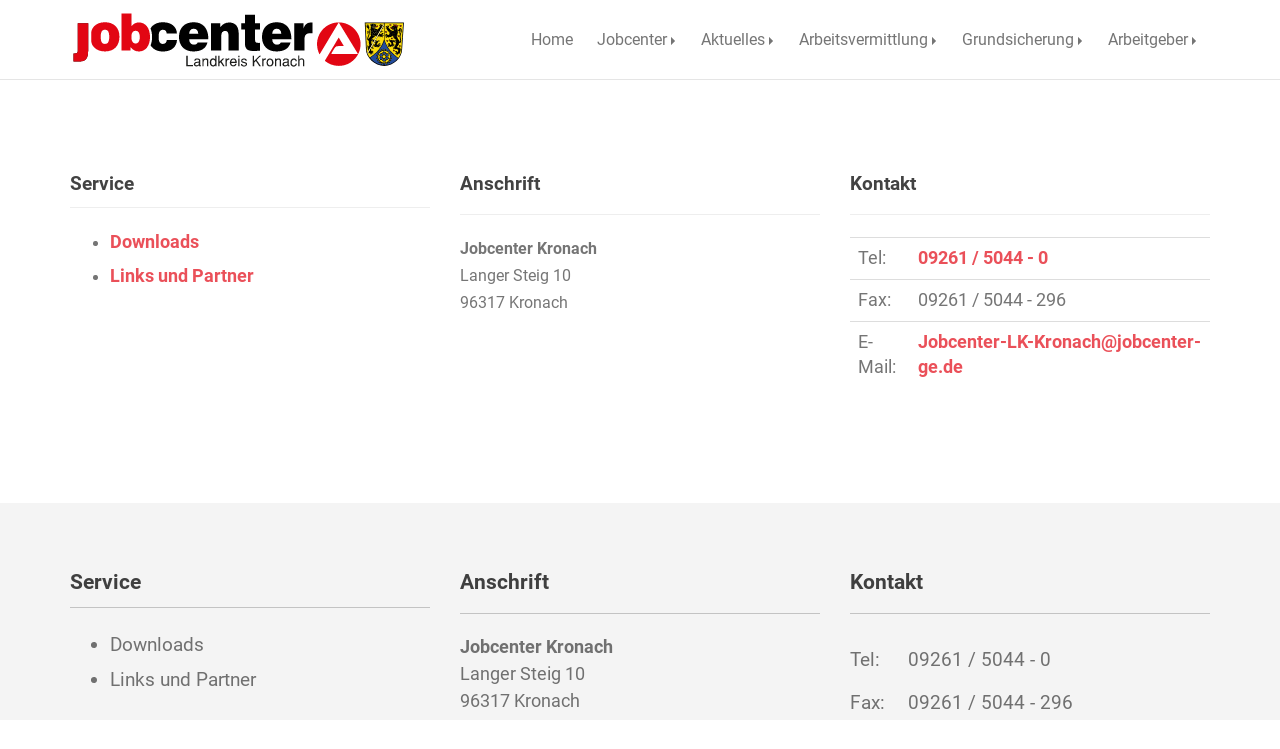

--- FILE ---
content_type: text/html; charset=utf-8
request_url: https://www.jobcenter-kronach.de/footer/
body_size: 2111
content:

<!DOCTYPE html>
<html>
<head>
<meta charset="UTF-8">
<meta name="viewport" content="width=device-width, initial-scale=1.0">
<meta name="theme-color" content="#E20613">
<meta name="referrer" content="no-referrer">
<title>Footer / Jobcenter Landkreis Kronach</title>
<meta name="description" content="">
<meta name="robots" content="index, follow">
<link rel="alternate" hreflang="de" href="https://www.jobcenter-kronach.de/footer/">
<link rel="canonical" href="https://www.jobcenter-kronach.de/footer/">
<link rel="shortcut icon" type="image/png" href="/assets/static/favicon.png">
<script src="/assets/js/jquery.min.js"></script>
<link rel="stylesheet" href="/assets/css/bootstrap.min.css">
<script async defer src="/assets/js/bootstrap.min.js"></script>
<link href="/assets/css/fonts.css" rel="stylesheet">
<link rel="stylesheet" type="text/css" href="/assets/css/main.css?buster=1652700336">
<link rel="stylesheet" href="/assets/css/custom.css">
<script async defer type="text/javascript" src="/assets/js/app.js?buster=1627036994"></script>
<script src="/assets/js/custom.js"></script>

</head>
<body>
<nav class="navbar navbar-fixed-top">
<div class="container">

<div class="navbar-header">
<button type="button" class="navbar-toggle" data-toggle="collapse" data-target="#myNavbar">
<span class="icon-bar"></span>
<span class="icon-bar"></span>
<span class="icon-bar"></span> 
</button>
<a class="navbar-brand" href="/">
<img src="/assets/static/logo.svg">
</a>
</div>

<div class="collapse navbar-collapse" id="myNavbar">
<ul class="nav navbar-nav"><li><a href="/">Home</a></li><li><a href="#" class="dropdown-toggle" data-toggle="dropdown">Jobcenter</a><ul class="dropdown-menu" aria-expanded="false"><li><a href="/jobcenter/aufgaben-u-ziele/">Aufgaben u. Ziele</a></li><li><a href="/jobcenter/organe-und-gremien/">Organe und Gremien</a></li><li><a href="/jobcenter/leitbild/">Leitbild</a></li><li><a href="/jobcenter/organigramm/">Organigramm</a></li><li><a href="/jobcenter/der-weg-zu-uns/">Der Weg zu uns</a></li><li><a href="/jobcenter/datenschutz/">Datenschutz</a></li><li><a href="/jobcenter/haeufige-fragen/">Häufige Fragen</a></li><li><a href="/jobcenter/links-und-partner/">Links und Partner</a></li><li><a href="/jobcenter/presseberichte/">Presseberichte</a></li></ul></li><li><a href="#" class="dropdown-toggle" data-toggle="dropdown">Aktuelles</a><ul class="dropdown-menu" aria-expanded="false"><li><a href="/aktuelles/neuigkeiten-informationen/">Neuigkeiten &  Informationen</a></li><li><a href="/aktuelles/zahlen-daten-fakten/">Zahlen/Daten/Fakten</a></li><li><a href="/aktuelles/kurse/">Kurse</a></li><li><a href="/aktuelles/arbeitsmarktprogramm/">Arbeitsmarktprogramm</a></li><li><a href="/aktuelles/informationen-zum-buergergeld/">Informationen zum Bürgergeld</a></li><li><a href="/aktuelles/teilhabe-am-arbeitsmarkt-nach-16i-sgbii/">Teilhabe am Arbeitsmarkt nach § 16i SGBII</a></li><li><a href="/aktuelles/bedarfsgemeinschaftscoaching/">Bedarfsgemeinschaftscoaching</a></li><li><a href="/aktuelles/jobcenterdigital/">Jobcenter.Digital</a></li></ul></li><li><a href="#" class="dropdown-toggle" data-toggle="dropdown">Arbeitsvermittlung</a><ul class="dropdown-menu" aria-expanded="false"><li><a href="/arbeitsvermittlung/allgemeines/">Allgemeines</a></li><li><a href="/arbeitsvermittlung/beratung-und-vermittlung/">Beratung und Vermittlung</a></li><li><a href="/arbeitsvermittlung/beauftragte-fuer-chancengleichheit-am-arbeitsplatz/">Beauftragte für Chancengleichheit am Arbeitsplatz</a></li><li><a href="/arbeitsvermittlung/fallmanagement/">Fallmanagement</a></li><li><a href="/arbeitsvermittlung/menschen-mit-migrationshintergrund/">Menschen mit Migrationshintergrund</a></li><li><a href="/arbeitsvermittlung/berufsberatung/">Berufsberatung</a></li><li><a href="/arbeitsvermittlung/oeffentlich-gefoerderte-beschaeftigung/">Öffentlich geförderte Beschäftigung</a></li><li><a href="/arbeitsvermittlung/berufliche-weiterbildung-und-umschulung/">Berufliche Weiterbildung und Umschulung</a></li></ul></li><li><a href="#" class="dropdown-toggle" data-toggle="dropdown">Grundsicherung</a><ul class="dropdown-menu" aria-expanded="false"><li><a href="/grundsicherung/aufgaben-der-leistungsabteilung/">Aufgaben der Leistungsabteilung</a></li><li><a href="/grundsicherung/antragstellung/">Antragstellung</a></li><li><a href="/grundsicherung/regelbedarfe/">Regelbedarfe</a></li><li><a href="/grundsicherung/mehrbedarfe/">Mehrbedarfe</a></li><li><a href="/grundsicherung/bedarfe-fuer-unterkunft-und-heizung/">Bedarfe für Unterkunft und Heizung</a></li><li><a href="/grundsicherung/einkommen-und-vermoegen/">Einkommen und Vermögen</a></li><li><a href="/grundsicherung/sozialversicherung/">Sozialversicherung</a></li><li><a href="/grundsicherung/weiterbewilligungsantrag/">Weiterbewilligungsantrag</a></li><li><a href="/grundsicherung/bildung-und-teilhabe/">Bildung und Teilhabe</a></li></ul></li><li><a href="#" class="dropdown-toggle" data-toggle="dropdown">Arbeitgeber</a><ul class="dropdown-menu" aria-expanded="false"><li><a href="/arbeitgeber/arbeitgeberservice/">Arbeitgeberservice</a></li><li><a href="/arbeitgeber/foerdermoeglichkeiten/">Fördermöglichkeiten</a></li></ul></li></ul></div>
<script type="text/javascript">
  $('nav ul .dropdown-toggle').append('<span class="caret"></span>');
</script>
</div>
</nav>

<div id="nav-fix"></div>
<div class="spacer"></div>
<main class="container">


<div class="fx-text col-md-4 col-xs-12">
  <h3>Service</h3>
<hr>
<ul><li><a href="/downloads/">Downloads</a></li><li><a href="/jobcenter/links-und-partner/">Links und Partner</a></li></ul>
</div><div class="fx-text col-md-4 col-xs-12">
  <h3>Anschrift</h3><div><hr><strong>Jobcenter Kronach<br></strong></div><div>Langer Steig 10</div><div>96317 Kronach</div>
</div><div class="fx-text col-md-4 col-xs-12">
  <h3>Kontakt</h3>
<div><hr /></div>
<table class="table">
<tbody>
<tr>
<td>Tel:</td>
<td><a title="Rufen Sie uns an" href="tel:0926150440">09261 / 5044 - 0</a></td>
</tr>
<tr>
<td>Fax:</td>
<td>09261 / 5044 - 296</td>
</tr>
<tr>
<td>E-Mail:</td>
<td><a href="mailto:Jobcenter-LK-Kronach@jobcenter-ge.de">Jobcenter-LK-Kronach@jobcenter-ge.de</a></td>
</tr>
</tbody>
</table>
<div>&nbsp;</div>
</div>
</main>

<footer class="container-fluid">
<div class="container">
<div class="fx-text col-md-4 col-xs-12">
  <h3>Service</h3>
<hr>
<ul><li><a href="/downloads/">Downloads</a></li><li><a href="/jobcenter/links-und-partner/">Links und Partner</a></li></ul>
</div><div class="fx-text col-md-4 col-xs-12">
  <h3>Anschrift</h3><div><hr><strong>Jobcenter Kronach<br></strong></div><div>Langer Steig 10</div><div>96317 Kronach</div>
</div><div class="fx-text col-md-4 col-xs-12">
  <h3>Kontakt</h3>
<div><hr /></div>
<table class="table">
<tbody>
<tr>
<td>Tel:</td>
<td><a title="Rufen Sie uns an" href="tel:0926150440">09261 / 5044 - 0</a></td>
</tr>
<tr>
<td>Fax:</td>
<td>09261 / 5044 - 296</td>
</tr>
<tr>
<td>E-Mail:</td>
<td><a href="mailto:Jobcenter-LK-Kronach@jobcenter-ge.de">Jobcenter-LK-Kronach@jobcenter-ge.de</a></td>
</tr>
</tbody>
</table>
<div>&nbsp;</div>
</div>
</div>
<div class="container footer-nav">
<ul><li><h4>Jobcenter</h4><ul><li><a href="/jobcenter/aufgaben-u-ziele/">Aufgaben u. Ziele</a></li><li><a href="/jobcenter/organe-und-gremien/">Organe und Gremien</a></li><li><a href="/jobcenter/leitbild/">Leitbild</a></li><li><a href="/jobcenter/organigramm/">Organigramm</a></li><li><a href="/jobcenter/der-weg-zu-uns/">Der Weg zu uns</a></li><li><a href="/jobcenter/datenschutz/">Datenschutz</a></li><li><a href="/jobcenter/haeufige-fragen/">Häufige Fragen</a></li><li><a href="/jobcenter/links-und-partner/">Links und Partner</a></li><li><a href="/jobcenter/presseberichte/">Presseberichte</a></li></ul></li><li><h4>Aktuelles</h4><ul><li><a href="/aktuelles/neuigkeiten-informationen/">Neuigkeiten &  Informationen</a></li><li><a href="/aktuelles/zahlen-daten-fakten/">Zahlen/Daten/Fakten</a></li><li><a href="/aktuelles/kurse/">Kurse</a></li><li><a href="/aktuelles/arbeitsmarktprogramm/">Arbeitsmarktprogramm</a></li><li><a href="/aktuelles/informationen-zum-buergergeld/">Informationen zum Bürgergeld</a></li><li><a href="/aktuelles/teilhabe-am-arbeitsmarkt-nach-16i-sgbii/">Teilhabe am Arbeitsmarkt nach § 16i SGBII</a></li><li><a href="/aktuelles/bedarfsgemeinschaftscoaching/">Bedarfsgemeinschaftscoaching</a></li><li><a href="/aktuelles/jobcenterdigital/">Jobcenter.Digital</a></li></ul></li><li><h4>Arbeitsvermittlung</h4><ul><li><a href="/arbeitsvermittlung/allgemeines/">Allgemeines</a></li><li><a href="/arbeitsvermittlung/beratung-und-vermittlung/">Beratung und Vermittlung</a></li><li><a href="/arbeitsvermittlung/beauftragte-fuer-chancengleichheit-am-arbeitsplatz/">Beauftragte für Chancengleichheit am Arbeitsplatz</a></li><li><a href="/arbeitsvermittlung/fallmanagement/">Fallmanagement</a></li><li><a href="/arbeitsvermittlung/menschen-mit-migrationshintergrund/">Menschen mit Migrationshintergrund</a></li><li><a href="/arbeitsvermittlung/berufsberatung/">Berufsberatung</a></li><li><a href="/arbeitsvermittlung/oeffentlich-gefoerderte-beschaeftigung/">Öffentlich geförderte Beschäftigung</a></li><li><a href="/arbeitsvermittlung/berufliche-weiterbildung-und-umschulung/">Berufliche Weiterbildung und Umschulung</a></li></ul></li><li><h4>Grundsicherung</h4><ul><li><a href="/grundsicherung/aufgaben-der-leistungsabteilung/">Aufgaben der Leistungsabteilung</a></li><li><a href="/grundsicherung/antragstellung/">Antragstellung</a></li><li><a href="/grundsicherung/regelbedarfe/">Regelbedarfe</a></li><li><a href="/grundsicherung/mehrbedarfe/">Mehrbedarfe</a></li><li><a href="/grundsicherung/bedarfe-fuer-unterkunft-und-heizung/">Bedarfe für Unterkunft und Heizung</a></li><li><a href="/grundsicherung/einkommen-und-vermoegen/">Einkommen und Vermögen</a></li><li><a href="/grundsicherung/sozialversicherung/">Sozialversicherung</a></li><li><a href="/grundsicherung/weiterbewilligungsantrag/">Weiterbewilligungsantrag</a></li><li><a href="/grundsicherung/bildung-und-teilhabe/">Bildung und Teilhabe</a></li></ul></li><li><h4>Arbeitgeber</h4><ul><li><a href="/arbeitgeber/arbeitgeberservice/">Arbeitgeberservice</a></li><li><a href="/arbeitgeber/foerdermoeglichkeiten/">Fördermöglichkeiten</a></li></ul></li></ul>
</div>
<div class="container">
  <div class="fx-text col-md-6 col-xs-12">
    <p class="footer-links footer-small">
      <a href="/impressum/">Impressum</a>
      <a href="/datenschutz/">Datenschutz</a>
      <a href="/kontakt/">Kontakt</a>
    </p>
  </div>
  <div class="fx-text col-md-6  col-xs-12">
    <p class="text-right footer-copy footer-small">
      &copy; 2025 Jobcenter Landkreis Kronach
    </p>
  </div>
  <div class="spacer"></div>
</div>

</footer>

<script type="text/javascript" src="//translate.google.com/translate_a/element.js?cb=googleTranslateElementInit"></script>

</body>
</html>

--- FILE ---
content_type: text/css
request_url: https://www.jobcenter-kronach.de/assets/css/main.css?buster=1652700336
body_size: 3681
content:
*,a{color:rgba(0,0,0,.54)}a,span,span.icon{display:inline-block}.fx-text h1,.fx-text h2,.fx-text h3,.fx-text h4,.fx-text h5,.fx-text h6,main .fx-text a{font-weight:700}.tile a.tile-content .tile-img,.wrapper{position:relative}.jssorb05 .av,.jssorb05 div,.jssorb05 div:hover,nav.navbar.hasShadow{box-shadow:0 3px 6px rgba(0,0,0,.16),0 3px 6px rgba(0,0,0,.23)}*{font-family:Roboto,-apple-system,BlinkMacSystemFont,Segoe UI,Oxygen,Ubuntu,Cantarell,Fira Sans,Droid Sans,Helvetica Neue,sans-serif}body,html{font-size:16px;background-color:#fff;line-height:1.7em}.lb-loader,.lightbox{text-align:center;line-height:0}h1,h2,h3,h4,h5,h6{font-size:1.2em;margin:0 0 .3em;color:rgba(0,0,0,.74)}h1+hr,h2+hr,h3+hr,h4+hr,h5+hr,h6+hr{margin-bottom:.8em;margin-top:.8em}h3,h4,h5,h6{padding-top:1.4em}-moz-::selection,::selection{background-color:#E20613;color:#fff}img{max-width:100%}a{cursor:pointer;text-decoration:none}a:active,a:focus,a:hover,a:visited{text-decoration:none;color:rgba(0,0,0,.67)}span.icon{padding-right:5px;vertical-align:middle;height:1em;-moz-transform:translateY(-2px);-ms-transform:translateY(-2px);-webkit-transform:translateY(-2px);transform:translateY(-2px)}span.icon svg{fill:rgba(0,0,0,.54);height:1em;width:1em}span.icon.mail{-moz-transform:translateY(-3px);-ms-transform:translateY(-3px);-webkit-transform:translateY(-3px);transform:translateY(-3px);padding-right:2px}.fx-sub-sites a.sub-site span.open svg,.tile a.tile-content:hover .tile-txt span.open svg{-moz-transform:matrix(1,0,0,1,0,-1);-ms-transform:matrix(1,0,0,1,0,-1);-webkit-transform:matrix(1,0,0,1,0,-1)}span.icon.mail svg{height:1.2em;width:1.2em}.wrapper{margin:auto;max-width:1920px;padding-left:5px;padding-right:5px}.spacer{clear:both;height:3em}main .fx-text a{color:#E20613;opacity:.7}main .fx-text a:hover{opacity:1}.home-content{padding:0}.fx-home-info-box{display:none;margin-bottom:24px}@media screen and (min-width:992px){.fx-home-info-box{display:block}}.fx-home-info-box>div{background-color:#f4f4f4;padding:15px 0}.fx-home-info-box .fx-text{margin-bottom:25px}.fx-home-info-box .fx-text:last-child{margin-bottom:0}.tile{margin-top:15px}.tile a.tile-content{background-color:#88a834;color:#fff;display:block;overflow:hidden}.tile a.tile-content:hover .tile-img::after{right:0}.tile a.tile-content:hover .tile-txt span.open svg{opacity:1;transform:matrix(1,0,0,1,0,-1)}.tile a.tile-content .tile-img::after{content:'';position:absolute;bottom:0;right:100%;-moz-transition:right .2s ease-out;-o-transition:right .2s ease-out;-webkit-transition:right .2s ease-out;transition:right .2s ease-out;left:0;height:12px;background-color:rgba(0,0,0,.3)}.tile a.tile-content .tile-txt span.open svg,nav .navbar-brand{-moz-transition:all .2s ease-out;-o-transition:all .2s ease-out;-webkit-transition:all .2s ease-out}.tile a.tile-content .tile-img img{width:100%}.tile a.tile-content .tile-txt{padding:6px 24px;color:#fff}.tile a.tile-content .tile-txt span.open svg{transition:all .2s ease-out;fill:#fff;opacity:0;vertical-align:middle;-moz-transform:matrix(1,0,0,1,-10,-1);-ms-transform:matrix(1,0,0,1,-10,-1);-webkit-transform:matrix(1,0,0,1,-10,-1);transform:matrix(1,0,0,1,-10,-1)}.fx-sub-sites{padding:0}.fx-sub-sites a.sub-site{margin-top:12px;font-size:1.2em;padding:12px 24px 12px 12px;display:block;background-color:#88a834;color:#fff}.breadcrump a,.breadcrump span.delimiter,.fx-sub-sites a.sub-site span.open{display:inline-block}.fx-sub-sites a.sub-site:hover span.open svg{-moz-transform:matrix(1,0,0,1,4.5,-1);-ms-transform:matrix(1,0,0,1,4.5,-1);-webkit-transform:matrix(1,0,0,1,4.5,-1);transform:matrix(1,0,0,1,4.5,-1)}.fx-sub-sites a.sub-site span.open svg{-moz-transition:all 120ms ease-out;-o-transition:all 120ms ease-out;-webkit-transition:all 120ms ease-out;transition:all 120ms ease-out;fill:#fff;vertical-align:middle;transform:matrix(1,0,0,1,0,-1)}.breadcrump{margin-bottom:3em}.breadcrump a{position:relative}.breadcrump a:first-child{margin:0}.breadcrump a:last-child{border-bottom:1px solid rgba(0,0,0,.54)}.breadcrump span.delimiter svg{fill:rgba(0,0,0,.54);vertical-align:middle;-moz-transform:matrix(1,0,0,1,0,-1);-ms-transform:matrix(1,0,0,1,0,-1);-webkit-transform:matrix(1,0,0,1,0,-1);transform:matrix(1,0,0,1,0,-1)}.fx-dropdown{background-color:#88a834;padding:.6em 1em;cursor:pointer;margin-top:1.5em;margin-bottom:1em}.fx-dropdown h2{margin:0;color:#fff}.control-label i{color:rgba(0,0,0,.38)}form .alert{float:left;width:100%}nav{background-color:#fff}nav.navbar{-moz-transition:box-shadow .3s cubic-bezier(.25,.8,.25,1),height .2s ease-out;-o-transition:box-shadow .3s cubic-bezier(.25,.8,.25,1),height .2s ease-out;-webkit-transition:box-shadow .3s cubic-bezier(.25,.8,.25,1),height .2s ease-out;transition:box-shadow .3s cubic-bezier(.25,.8,.25,1),height .2s ease-out;border:none;border-bottom:1px solid rgba(0,0,0,.1);border-radius:0}nav.navbar.is_scrolled{border:none}@media (min-width:768px){nav .navbar-nav{float:right}nav .dropdown-menu{left:auto;right:0}}nav .navbar-brand{transition:all .2s ease-out;padding:10px 15px}@media (min-width:992px){nav .dropdown-menu{left:0;right:auto}nav .navbar-brand{padding:4px}}nav .navbar-brand img{height:100%}nav .navbar-toggle .icon-bar{background-color:rgba(0,0,0,.54)}nav .open>a,nav .open>a:active,nav .open>a:focus,nav .open>a:hover,nav .open>a:visited{border-color:rgba(0,0,0,.54)!important}nav .open>a span.caret{-moz-transform:rotate(0);-ms-transform:rotate(0);-webkit-transform:rotate(0);transform:rotate(0)}nav ul>li.active>a{color:rgba(0,0,0,.67);border-left:2px solid #E20613}nav ul>li>a{color:rgba(0,0,0,.54);-moz-transition:all .2s ease-out;-o-transition:all .2s ease-out;-webkit-transition:all .2s ease-out;transition:all .2s ease-out}nav ul>li>a span.caret{-moz-transform:rotate(-90deg);-ms-transform:rotate(-90deg);-webkit-transform:rotate(-90deg);transform:rotate(-90deg)}nav ul.dropdown-menu{border-radius:0;border:none}nav ul.dropdown-menu>li.active>a{color:rgba(0,0,0,.67);background:0 0;border-left:2px solid #E20613}nav ul.dropdown-menu>li.active>a:active,nav ul.dropdown-menu>li.active>a:focus,nav ul.dropdown-menu>li.active>a:hover,nav ul.dropdown-menu>li.active>a:visited{background-color:#f5f5f5;color:rgba(0,0,0,.67)}nav ul.dropdown-menu>li>a{color:rgba(0,0,0,.54)}@media (min-width:767px) and (max-width:1023px){nav .navbar-header{width:100%}nav .navbar-header .navbar-brand{width:100%;text-align:center}nav .navbar-header .navbar-brand img{display:inline-block}nav ul.nav.navbar-nav{width:100%;display:-webkit-box;display:-ms-flexbox;display:-webkit-flex;display:flex;-webkit-justify-content:space-around;justify-content:space-around}}@media (min-width:767px) and (max-width:1200px){nav ul.nav.navbar-nav>li>a{font-size:.8em}}@media (min-width:768px){nav ul.nav.navbar-nav>li{margin:0 4px}nav ul.nav.navbar-nav>li.active>a{border:none}nav ul.nav.navbar-nav>li.active>a::after,nav ul.nav.navbar-nav>li.active>a:hover::after{height:3px}nav ul.nav.navbar-nav>li>a{background:0 0;position:relative}nav ul.nav.navbar-nav>li>a::after{content:'';position:absolute;bottom:0;left:0;right:0;height:0;background-color:#E20613;-moz-transition:height 120ms ease-out;-o-transition:height 120ms ease-out;-webkit-transition:height 120ms ease-out;transition:height 120ms ease-out}nav ul.nav.navbar-nav>li>a:active::after,nav ul.nav.navbar-nav>li>a:focus::after,nav ul.nav.navbar-nav>li>a:hover::after{height:2px}nav ul.nav.navbar-nav>li>a:active,nav ul.nav.navbar-nav>li>a:focus,nav ul.nav.navbar-nav>li>a:hover,nav ul.nav.navbar-nav>li>a:visited{background:0 0}nav ul.nav.navbar-nav ul.dropdown-menu{box-shadow:0 3px 6px rgba(0,0,0,.16),0 3px 6px rgba(0,0,0,.23)}nav ul.nav.navbar-nav ul.dropdown-menu>li>a{font-size:1.1em;padding:12px 24px}}@media (min-width:992px){nav ul.nav.navbar-nav,nav.navbar{height:80px}nav .navbar-header .navbar-brand{padding:22px 15px;height:80px}nav ul.nav.navbar-nav>li{height:inherit}nav ul.nav.navbar-nav>li>a{height:inherit;padding-top:30px;padding-bottom:30px}nav.navbar.is_scrolled,nav.navbar.is_scrolled ul.nav.navbar-nav{height:50px}nav.navbar.is_scrolled .navbar-header .navbar-brand{height:50px;padding:10px 15px}nav.navbar.is_scrolled ul.nav.navbar-nav>li>a{margin:0 8px;font-size:.8em;padding:15px 0}}@media (min-width:768px) and (orientation:landscape){nav ul.nav.navbar-nav>li,nav ul.nav.navbar-nav>li>a{margin:0}}.post-it,header{margin-bottom:3em}@media (min-width:1200px){nav .navbar-header .navbar-brand{padding:12px 15px}}#nav-fix{clear:both;height:50px}@media (min-width:768px){#nav-fix{height:80px}}@media (min-width:768px) and (orientation:portrait){#nav-fix{height:100px}}.navbar-toggle{border:none}.navbar-toggle span.icon-bar{transform-origin:top left;-moz-transition:-moz-transform .2s ease-out,width 125ms ease-out;-o-transition:-o-transform .2s ease-out,width 125ms ease-out;-webkit-transition:-webkit-transform .2s ease-out,width 125ms ease-out;transition:transform .2s ease-out,width 125ms ease-out}.navbar-toggle span.icon-bar:nth-child(3){transform-origin:bottom left}.navbar-toggle[aria-expanded=true] span.icon-bar{width:19px}.navbar-toggle[aria-expanded=true] span.icon-bar:first-child{-moz-transform:rotate(45deg);-ms-transform:rotate(45deg);-webkit-transform:rotate(45deg);transform:rotate(45deg)}.navbar-toggle[aria-expanded=true] span.icon-bar:nth-child(2){-moz-transform:scaleX(0);-ms-transform:scaleX(0);-webkit-transform:scaleX(0);transform:scaleX(0)}.navbar-toggle[aria-expanded=true] span.icon-bar:nth-child(3){-moz-transform:rotate(-45deg);-ms-transform:rotate(-45deg);-webkit-transform:rotate(-45deg);transform:rotate(-45deg)}header.container-fluid{padding:0}.jssorb05{position:absolute}.jssorb05 .av,.jssorb05 div,.jssorb05 div:hover{position:absolute;width:18px;height:18px;overflow:hidden;cursor:pointer;background-color:#fff;border-radius:100%;border:1px solid rgba(0,0,0,.3)}.jssorb05 .av{background-color:#E20613}.jssora22l,.jssora22r{display:block;position:absolute;width:40px;height:58px;cursor:pointer;background:url(img/a22.png) center center no-repeat;overflow:hidden}.jssora22l{background-position:-10px -31px}.jssora22r{background-position:-70px -31px}.jssora22l:hover{background-position:-130px -31px}.jssora22r:hover{background-position:-190px -31px}.jssora22l.jssora22ldn{background-position:-250px -31px}.jssora22r.jssora22rdn{background-position:-310px -31px}.slider-wrapper{overflow:hidden;position:relative}@media (min-width:1200px){.post-it{margin-bottom:0;margin-top:-3em;-moz-transform:translateY(-132%);-ms-transform:translateY(-132%);-webkit-transform:translateY(-132%);transform:translateY(-132%)}}.post-it .container,.post-it .container-fluid{max-width:1800px}.post-it .container .post-content,.post-it .container-fluid .post-content{box-shadow:0 1px 3px rgba(0,0,0,.12),0 1px 2px rgba(0,0,0,.24);border-radius:3px;position:relative;overflow:hidden;display:inline-block;background-color:#fff;padding:12px 24px 12px 3em;border:3px solid #E20613}.post-it .container .post-content h1,.post-it .container .post-content h2,.post-it .container .post-content h3,.post-it .container .post-content h4,.post-it .container .post-content h5,.post-it .container .post-content h6,.post-it .container-fluid .post-content h1,.post-it .container-fluid .post-content h2,.post-it .container-fluid .post-content h3,.post-it .container-fluid .post-content h4,.post-it .container-fluid .post-content h5,.post-it .container-fluid .post-content h6{color:rgba(0,0,0,.67)}.post-it .container .post-content p:last-child,.post-it .container-fluid .post-content p:last-child{margin-bottom:0}.post-it .container .post-content .icon-bookmark,.post-it .container-fluid .post-content .icon-bookmark{display:block;position:absolute;left:0;top:-12px}.post-it .container .post-content .icon-bookmark svg,.post-it .container-fluid .post-content .icon-bookmark svg{fill:#E20613;width:3em;height:3em}@media (min-width:768px){.post-it .container .post-content .icon-bookmark,.post-it .container-fluid .post-content .icon-bookmark{top:-20px}.post-it .container .post-content,.post-it .container-fluid .post-content{font-size:1.3em}}@media (min-width:992px){.post-it .container .post-content,.post-it .container-fluid .post-content{font-size:1.4em}}body:after{content:url(../images/close.png) url(../images/loading.gif) url(../images/prev.png) url(../images/next.png);display:none}.lb-dataContainer:after,.lb-outerContainer:after{content:"";clear:both}body.lb-disable-scrolling{overflow:hidden}.lightboxOverlay{position:absolute;top:0;left:0;z-index:9999;background-color:#000;filter:alpha(Opacity=80);opacity:.8;display:none}.lightbox{position:absolute;left:0;width:100%;z-index:10000;font-weight:400}.lightbox .lb-image{display:block;height:auto;max-width:inherit;max-height:none;border-radius:3px;border:4px solid #fff}.lightbox a img{border:none}.lb-outerContainer{position:relative;width:250px;height:250px;margin:0 auto;border-radius:4px;background-color:#fff}.lb-loader,.lb-nav,.shortcut-nav{position:absolute}.lb-outerContainer:after{display:table}.lb-loader{top:43%;left:0;height:25%;width:100%}.lb-cancel{display:block;width:32px;height:32px;margin:0 auto;background:url(../images/loading.gif) no-repeat}.lb-nav{top:0;left:0;height:100%;width:100%;z-index:10}.lb-container>.nav{left:0}.lb-nav a{outline:0;background-image:url([data-uri])}.lb-next,.lb-prev{height:100%;cursor:pointer;display:block}.lb-nav a.lb-prev{width:34%;left:0;float:left;background:url(../images/prev.png) left 48% no-repeat;filter:alpha(Opacity=0);opacity:0;-webkit-transition:opacity .6s;-moz-transition:opacity .6s;-o-transition:opacity .6s;transition:opacity .6s}.lb-nav a.lb-prev:hover{filter:alpha(Opacity=100);opacity:1}.lb-nav a.lb-next{width:64%;right:0;float:right;background:url(../images/next.png) right 48% no-repeat;filter:alpha(Opacity=0);opacity:0;-webkit-transition:opacity .6s;-moz-transition:opacity .6s;-o-transition:opacity .6s;transition:opacity .6s}.lb-nav a.lb-next:hover{filter:alpha(Opacity=100);opacity:1}.lb-dataContainer{margin:0 auto;padding-top:5px;width:100%;-moz-border-radius-bottomleft:4px;-webkit-border-bottom-left-radius:4px;border-bottom-left-radius:4px;-moz-border-radius-bottomright:4px;-webkit-border-bottom-right-radius:4px;border-bottom-right-radius:4px}.lb-dataContainer:after{display:table}.lb-data{padding:0 4px;color:#ccc}.lb-data .lb-details{width:85%;float:left;text-align:left;line-height:1.1em}.lb-data .lb-caption{font-size:13px;font-weight:700;line-height:1em}.lb-data .lb-caption a{color:#4ae}.lb-data .lb-number{display:block;clear:left;padding-bottom:1em;font-size:12px;color:#999}.lb-data .lb-close{display:block;float:right;width:30px;height:30px;background:url(../images/close.png) top right no-repeat;text-align:right;outline:0;filter:alpha(Opacity=70);opacity:.7;-webkit-transition:opacity .2s;-moz-transition:opacity .2s;-o-transition:opacity .2s;transition:opacity .2s}.lb-data .lb-close:hover{cursor:pointer;filter:alpha(Opacity=100);opacity:1}.shortcut-nav{width:0;right:0;top:10%;display:-webkit-box;display:-ms-flexbox;display:-webkit-flex;display:flex}@media (min-width:768px){.shortcut-nav{width:auto}}.shortcut-nav .content,.shortcut-nav .head{border:1px solid #fff;background-color:#E20613;display:-webkit-box;display:-ms-flexbox;display:-webkit-flex;display:flex;-webkit-align-items:center;align-items:center}.shortcut-nav .content *,.shortcut-nav .head *{color:#fff}.shortcut-nav .content svg,.shortcut-nav .head svg{fill:#fff;height:2em;width:2em;-moz-transform:rotate(180deg);-ms-transform:rotate(180deg);-webkit-transform:rotate(180deg);transform:rotate(180deg)}.shortcut-nav .head{cursor:pointer;position:relative;overflow:hidden;width:2.4em;min-height:11em;border-right:none}.shortcut-nav .head span{display:block;position:absolute}.shortcut-nav .head .icon{top:6px;left:3px}.shortcut-nav .head .name{-moz-transform:rotate(-90deg);-ms-transform:rotate(-90deg);-webkit-transform:rotate(-90deg);transform:rotate(-90deg);bottom:10px;left:5px;width:1em;height:1em;font-size:1.375em;word-wrap:normal;font-weight:300}.fx-headline>h2,footer .footer-nav>ul>li h4{font-weight:700}.shortcut-nav .content{overflow:hidden;max-width:0;border-left:none;border-right:none;-moz-transition:max-width .2s ease-out;-o-transition:max-width .2s ease-out;-webkit-transition:max-width .2s ease-out;transition:max-width .2s ease-out}.shortcut-nav .content ul{border-left:1px solid #fff;list-style-type:none;margin:0 0 0 6px;padding:0 12px}.shortcut-nav .content ul a{white-space:nowrap}.shortcut-nav .content ul a:hover{text-decoration:underline}.shortcut-nav.open .content{max-width:200px}.shortcut-nav.open .icon svg{-moz-transform:rotate(0);-ms-transform:rotate(0);-webkit-transform:rotate(0);transform:rotate(0)}.fx-headline{margin-bottom:1.2em;display:-webkit-box;display:-ms-flexbox;display:-webkit-flex;display:flex;-webkit-align-items:center;align-items:center}.fx-headline>h2,.fx-headline>span{display:inline-block}.fx-headline>h2{font-size:1.8em;margin-bottom:0;color:rgba(0,0,0,.67);padding-bottom:4px;border-bottom:1px solid rgba(0,0,0,.1)}.fx-text p{font-size:1em;margin-bottom:1.2em}.fx-gallery{padding:0}.fx-gallery div{padding-bottom:30px}.fx-gallery a{display:block}.fx-gallery img{max-width:100%}.nav-lang-item{margin-top:1em;margin-bottom:1em}@media (min-width:768px){.fx-text p{font-size:1.1em}.nav-lang-item{margin:0;position:fixed;bottom:0;right:1em}}main{margin-bottom:3em}main.container{padding-left:0;padding-right:0}footer .footer-nav{display:none;margin-bottom:2em}@media (min-width:992px){footer .footer-nav{display:block}}footer .footer-nav>ul{list-style-type:none;margin:0;padding:0;display:-webkit-box;display:-ms-flexbox;display:-webkit-flex;display:flex;-webkit-flex-wrap:wrap;flex-wrap:wrap;-webkit-justify-content:space-between;justify-content:space-between}footer .footer-nav>ul>li{padding:0 15px;margin-bottom:15px}footer .footer-nav>ul>li>ul{list-style-type:initial;padding-left:1.4em}footer.container-fluid{padding:1em 0 0;background:#f4f4f4!important}footer.container-fluid *{background-color:#f4f4f4}footer .container{padding:0}footer .footer-links a{margin:0 12px 0 0}@media (max-width:452px){footer .footer-links a{display:block;padding:6px 0;margin:0}}footer .table>tbody>tr>td{border:none;padding-left:0}footer .fx-text{margin-bottom:4.3em}@media (min-width:768px){footer .fx-text{margin-bottom:1.3em}}footer .fx-text hr{border-color:rgba(0,0,0,.2)}@media (max-width:767px){footer .footer-copy{text-align:left}}@media (min-width:452px){footer .footer-small{font-size:.8em}}

--- FILE ---
content_type: text/css
request_url: https://www.jobcenter-kronach.de/assets/css/custom.css
body_size: 479
content:
/* custom styles */
div.fx-text {
    margin: 1.125em 0 1.125em 0;
}
.fx-text ul {
    font-size: 1.1em;
    margin: 1.2em 0 1.2em 0;
}
.fx-text ul li {
    margin-bottom: 0.4em;
}

.navbar-toggle .icon-bar {
    width: 24px;
    height: 3px;
}
.navbar-toggle[aria-expanded=true] span.icon-bar {
    width: 21px;
}
.nav > li > a {
    padding: 7px 12px;
}
nav ul.dropdown-menu > li.active > a {
    border-left: 4px solid #E20611;
}

.fx-dropdown {
    background-color: #88a834;
    padding: 0.6em 1em;
    cursor: pointer;
    margin-top: 1.5em;
    margin-bottom: 1em;
}
.fx-dropdown h2 {
    float: left;
}
.fx-dropdown .h2-arrow {
    float: right;
    color: white;
    font-size: 1.325em;
}
.fx-dropdown:hover {
    background-color: #F6343E;
}
.tile a.tile-content:hover {
    background-color: #F6343E;
}

table
, .table {
    font-size: 1.1em;
    margin: 1.25em 0 1.25em 0;
}
.tile a.tile-content .tile-txt {
    min-height: 65px;
    text-align: center;
    font-size: 1.1em;
}

footer {
    font-size: 1.1em;
}
footer .footer-small {
    font-size: 1em;
}

/*******  media queries*/
@media (max-width: 767.98px) {
    .fx-text p {
        font-size: 1.1em;
    }
    .nav > li > a {
        padding: 14px 15px;
        font-size: 1.35em;
    }
    .navbar-nav .open .dropdown-menu {
        background-color: #dddddd;
    }
    .navbar-nav .open .dropdown-menu > li > a {
        font-size: 1.25em;
        line-height: 32px;
        white-space: normal;
    }
}

@media (min-width: 768px) {
    nav ul.nav.navbar-nav ul.dropdown-menu > li > a {
        font-size: 1.2em;
        padding: 12px 26px;
    }
    nav ul.nav.navbar-nav ul.dropdown-menu > li > a:hover {
        background-color: #E20613;
        color: white;
    }
}

@media (min-width: 767.98px) and (max-width: 1199.98px) {
    nav ul.nav.navbar-nav > li > a {
        font-size: 0.9em;
    }
}

@media (min-width: 1200px) {
    nav ul.nav.navbar-nav > li > a {
        font-size: 1em;
    }
}

--- FILE ---
content_type: application/javascript
request_url: https://www.jobcenter-kronach.de/assets/js/custom.js
body_size: 73
content:
(function(){

    "use strict";

    // navigator.vibrate = navigator.vibrate || navigator.webkitVibrate || navigator.mozVibrate || navigator.msVibrate;
    // if(navigator.vibrate) {
    //     $('a.navbar-brand, .ul.navbar-nav li.nav-item, .product-section-item a, .main-footer a').click(function () {
    //         navigator.vibrate(40);
    //     });
    // }


}(jQuery));

--- FILE ---
content_type: image/svg+xml
request_url: https://www.jobcenter-kronach.de/assets/static/logo.svg
body_size: 37340
content:
<?xml version="1.0" encoding="utf-8"?>
<!-- Generator: Adobe Illustrator 21.0.2, SVG Export Plug-In . SVG Version: 6.00 Build 0)  -->
<svg version="1.1" id="Ebene_1" xmlns="http://www.w3.org/2000/svg" xmlns:xlink="http://www.w3.org/1999/xlink" x="0px" y="0px"
	 viewBox="0 0 1288 216" style="enable-background:new 0 0 1288 216;" xml:space="preserve">
<style type="text/css">
	.st0{clip-path:url(#SVGID_2_);fill:#E20613;}
	.st1{clip-path:url(#SVGID_2_);fill:#010101;}
	.st2{clip-path:url(#SVGID_2_);fill:#FFFFFF;}
	.st3{clip-path:url(#SVGID_2_);fill:#FBDC0C;}
	.st4{clip-path:url(#SVGID_2_);fill:#D9171C;}
	.st5{clip-path:url(#SVGID_2_);fill:#244D9B;}
	.st6{clip-path:url(#SVGID_2_);}
	.st7{fill:#1D1D1B;}
</style>
<g>
	<defs>
		<rect id="SVGID_1_" x="0.1" y="-0.2" width="1287.9" height="216.4"/>
	</defs>
	<clipPath id="SVGID_2_">
		<use xlink:href="#SVGID_1_"  style="overflow:visible;"/>
	</clipPath>
	<path class="st0" d="M952.4,124c0-46.3,37.6-83.9,83.9-83.9c46.3,0,83.9,37.6,83.9,83.9c0,46.4-37.6,83.9-83.9,83.9
		c-20.5,0-39.3-7.4-53.9-19.6c13.7-22.7,53.7-90,53.7-90l19.8,33.2c0,0-10.4,0-19.9,0c-9.5,0-12.2,2-16.3,8.3
		c-3.4,5.2-11.5,18.9-11.6,19.1c-1,1.5-0.4,3,1.8,3h64.2h32.7c1.9,0,3.1-1.4,1.8-3l-70.9-115.9c-0.9-1.6-2.5-1.5-3.3,0l-72.2,120.6
		C956,151.7,952.4,138.3,952.4,124"/>
	<path class="st0" d="M134.7,39.4c-34.9,0-56,21.4-56,56.3s21.1,56.5,56,56.5c34.9,0,56-21.6,56-56.5S169.6,39.4,134.7,39.4
		 M134.7,123.1c-11.9,0-16.2-8.7-16.2-27.4c0-18.6,4.3-27.2,16.2-27.2c11.9,0,16.4,8.5,16.4,27.2
		C151.2,114.4,146.7,123.1,134.7,123.1"/>
	<path class="st0" d="M265.4,40.2c-11,0-20.5,4.8-28.4,14.1V5.9h-38.4v142.6h34.9v-12.9c8.6,11.3,19.2,16.7,32.5,16.7
		c25,0,42.5-21.6,42.5-55.9C308.5,62,291.2,40.2,265.4,40.2 M252.9,121.4c-9.9,0-16.2-8.7-16.2-24.4c0-16.5,5.2-24.4,16.2-24.4
		c11,0,16,7.9,16,24.4C269,112.6,262.8,121.4,252.9,121.4"/>
	<path class="st1" d="M533.3,102.5c0-39.7-21.3-63.1-56.3-63.1c-35.3,0-56.9,22-56.9,57.3c0,33.5,21.1,55.5,55.4,55.5
		c30.6,0,49.2-12.1,54.7-34.9h-37.7c-1.9,5.5-7.1,8.7-14.7,8.7c-11.4,0-17.9-7.5-18.3-21h73.9V102.5z M459.4,84.1
		c0.6-12.5,6.9-19.6,17.2-19.6c11.2,0,17.2,6.5,17.9,19.6H459.4z"/>
	<path class="st1" d="M543.6,43.2h35.8v15.5c9.1-12.3,20.3-18.3,34.7-18.3c12.1,0,21.6,4.4,28.2,12.7c7.6,9.7,8.2,22.4,8.2,40.7
		v54.7h-39.4V94c0-14.5-2.6-21-13.4-21c-9.9,0-14.7,6.9-14.7,21.2v54.3h-39.4V43.2z"/>
	<path class="st1" d="M726.9,119.2c1.7,0,3.6,0,5.6-0.2v30.3c-8.6,0.6-16.8,1-24.4,1c-24.4,0-33.6-7.3-33.6-30.2V67.4h-14V43.2h14
		V10.7h39.2v32.5h18.5v24.2h-18.5v42C713.7,117,717.4,119.2,726.9,119.2"/>
	<path class="st1" d="M853.4,102.5c0-39.7-21.3-63.1-56.3-63.1c-35.3,0-56.9,22-56.9,57.3c0,33.5,21.1,55.5,55.4,55.5
		c30.6,0,49.2-12.1,54.7-34.9h-37.7c-1.9,5.5-7.1,8.7-14.7,8.7c-11.4,0-17.9-7.5-18.3-21h73.9V102.5z M779.6,84.1
		c0.6-12.5,6.9-19.6,17.2-19.6c11.2,0,17.2,6.5,17.9,19.6H779.6z"/>
	<path class="st1" d="M864.3,43.2h36.4v19.2c5.2-15.5,14.7-22,30.8-22h3.6v41.8c-3-0.4-5.6-0.6-8-0.6c-15.9,0-23.1,7.3-23.1,23.6
		v43.2h-39.5V43.2z"/>
	<path class="st1" d="M373.2,107.5c-0.9,10.3-6.2,15.7-15.3,15.7c-11.4,0-16.2-8.7-16.2-27.4c0-18.5,5-27.2,16.6-27.2
		c9.1,0,13.8,4.8,14.6,14.7h39.4c-0.9-26.4-21.5-43.8-53.7-43.8c-22.2,0-39,8.6-48.3,23.9c4,9.4,6.2,20.5,6.2,33.1
		c0,12.2-2.1,23.1-5.9,32.3c9.4,15,26.1,23.6,48.3,23.6c31.9,0,52.1-17.3,53.7-44.8H373.2z"/>
	<path class="st1" d="M7.7,197v-43.2h9.6c6.8,0,6.8,0,6.8-8.4V9.5l10.3,27.8l41.5,0v112.8c0,32.4-12.3,46.9-40,46.9H7.7z"/>
	<path class="st2" d="M30.2,43.2l0.1,0.1h39.7v106.7c0,28.8-9.3,40.9-34,40.9H13.8v-31.1h3.5c10.6,0,12.9-2.8,12.9-14.5V43.2
		 M18.1-24v67.2v102.1c0,0.9,0,1.7,0,2.4c-0.2,0-0.5,0-0.7,0h-3.5H1.7v12.1v31.1V203h12.1H36c16.2,0,27.8-4.6,35.6-14.1
		c7.1-8.7,10.5-21.1,10.5-38.9V43.3V31.2H69.9H38.7L18.1-24z"/>
	<path class="st0" d="M30.3,43.3l-0.1-0.1v102.1c0,11.7-2.2,14.5-12.9,14.5h-3.5v31.1H36c24.6,0,34-12.1,34-40.9V43.3L30.3,43.3z"/>
	<path class="st1" d="M1136.4,40.1l4.6,102.8c0,33,33.8,65,70.9,65c36,0,68.6-30.8,68.6-65l6.9-102.8h-75.5H1136.4z"/>
	<path class="st3" d="M1139.5,43l4.5,99.9c0,11.4,4.4,22.8,11.7,32.6l0.1-0.1c-0.1,0,19.5-12.3,33.3-28.8c9-11,15.5-21.6,21.1-39.5
		V43H1139.5z M1212.8,43v64c3.7,15,11.4,29,21.2,41c8.4,9.6,20.6,21.1,31.4,29.4l0,0c7.6-10.1,12.2-22.1,12.2-34.5l6.7-99.9H1212.8z
		"/>
	<path class="st3" d="M1217.8,148.6c0.3,0.2,0.7,0.4,1.2,0.3c0.9-1.1,1.4-2.5,1.5-4.4c-0.4-0.3-0.8-0.5-1.4-0.4
		C1218.7,145.5,1218.2,147,1217.8,148.6 M1222.9,150.8c0.4,0.2,0.8,0.5,1.2,0.6c0.3-0.2,0.4-0.6,0.3-1.1
		C1223.9,149.8,1223.1,150.2,1222.9,150.8 M1213.7,149.5c-1.8-0.3-3.7-0.3-5.2,0c-0.1,1.1,0.1,2.8,0.4,3.8c2.1-0.3,7,0.2,7.8,1.2
		c0.4,0.5,0.2,1.2,0.2,2c0.9,0.7,1.9,1,2.7,1.5c0.9,0.7,1.7,1.4,2.7,1.9c0.9-0.1,1.2-1,2-0.9c0.8,0.1,0.7,1.5,1.9,1.4
		c0.3,0.2,0.5-0.3,0.7-0.4c0.8-0.6,1.7-1.1,2.3-1.8c-1.4-2.4-4-3.9-6.5-5.6C1220.1,151,1217,150,1213.7,149.5 M1211.6,143.2
		c-0.3-0.2-1.3-0.4-1.5,0c-0.4,1.1-0.3,3.3,0,4.4c0.2,0,1,0.1,1.4-0.1C1211.9,146.3,1211.8,144.6,1211.6,143.2 M1182,166.8
		c1.5,0.7,3.3,1.1,5.2,1.3c0.1-0.3,0.1-0.6,0.1-1c-1.4-0.3-3.2-1.3-5.2-0.9C1182.2,166.5,1181.9,166.5,1182,166.8 M1185.9,172.9
		c0.2,0.1,0.3,0.3,0.7,0.2v-1C1186.1,172.1,1185.9,172.4,1185.9,172.9 M1182.7,179.2c1.6-0.4,3.4-0.6,4.9-1.2c0-0.6,0-1.2-0.4-1.3
		c-0.8,0.2-1.8,0.3-2.7,0.5c-0.8,0.2-1.7,0.3-2.1,0.8C1182.2,178.3,1182.5,179,1182.7,179.2 M1186.7,188.1c1.4-0.8,2.8-1.6,3.8-2.8
		c-0.3-0.6-0.7-0.9-1.4-0.6c-1,0.4-2.3,1.8-3,2.2C1186,187.5,1186.3,187.8,1186.7,188.1 M1188.3,174.3c0.4,4.5,2.4,9.5,4.8,11.8
		c0.6-0.2,0.8-0.7,1.4-1.1c0.5-0.3,1.4-0.6,1.5-1.1c0.1-0.6-0.8-1.4-1.1-2c-0.8-1.5-1.5-3.9-2-5.5c0.3-0.6,1.3-0.4,1.7-0.9
		c0-1.9-0.3-4,0-5.9c-0.4-0.5-1.3-0.6-1.8-1c-0.3-0.7-0.1-1.3,0.1-2c-0.9-0.5-2.2-0.9-3.2-1.3h-0.1c-0.9,0.5-1,2.5-1.1,3.9
		c-0.1,0.5-0.3,0.9-0.3,1.2c0,0.3,0.1,0.6,0.1,0.9C1188.4,172.1,1188.2,173.2,1188.3,174.3 M1195.5,191c-0.2-0.3-0.5-0.6-1-0.6
		c-0.9,1.4-2.6,2-3,3.8c0.2,0,0.3,0.2,0.3,0.3c0.5,0.2,0.9-0.2,1.2-0.5C1194.1,193.1,1194.7,192,1195.5,191 M1214.4,179.1
		c0.6,1,1.4,2.1,2.1,3.1c0.7,1.1,1.2,2.3,2.1,3.1c0.5,0.1,1.2-0.5,1.5-1c-1.1-2.3-2.7-4.1-3.9-6.3
		C1215.4,178.2,1215,178.8,1214.4,179.1 M1218.6,171.3c0,0.6,0.1,1.2-0.1,1.7c2.5-0.1,4.8,0.2,7.3,0.1c0.2-0.4,0.1-1.3,0-1.7
		C1223.5,171,1221,171.3,1218.6,171.3 M1218.4,158.9c-1.4,2.2-2.5,4.7-4,6.8c0.5,0.2,0.7,0.6,1.3,0.7c1.5-2.1,3-4.2,3.9-6.8
		C1219.4,159.3,1219.1,158.9,1218.4,158.9 M1210.4,166.4c-1.3,0.1-2.2,0.4-3,1c-1.2,0.9-2.3,2.7-2.4,4.4c0,0.3,0.2,0.6,0.2,0.9
		s-0.1,0.9,0,1.1c0.1,0.3,0.5,0.6,0.7,1c0.2,0.4,0.3,0.9,0.5,1.2c0.2,0.3,0.7,0.6,1,0.9c1,0.8,2.1,1.1,3.7,1
		c1.2-0.1,2.8-0.5,3.7-1.4c1.1-1.1,2.1-3,2.2-4.5C1217.2,168.7,1213.9,166.1,1210.4,166.4 M1207.9,165c-1.3-2.2-2.6-4.4-3.9-6.5
		c-0.8,0.1-1.2,0.5-1.5,1.1c1.3,2.2,2.8,4.1,4,6.4C1207.1,165.8,1207.6,165.5,1207.9,165 M1204.5,181.6c-0.5,1-1.5,2-1.6,3.2
		c0.4,0.3,0.9,0.8,1.4,0.6c0.3-0.1,0.8-1,1-1.4c0.9-1.6,2-3.6,2.6-5c-0.7-0.1-0.8-0.9-1.7-0.8
		C1205.5,179.3,1205.1,180.5,1204.5,181.6 M1196,173c2.4-0.1,5.1-0.1,7.5-0.2c0.2-0.3,0.1-1,0.1-1.5c-2.7-0.3-4.9-0.1-7.6-0.1
		C1195.9,171.6,1196.2,172.3,1196,173 M1190.5,159.4c-1.4-0.8-2.9-2.2-4.4-2.6c-0.3,0.1-0.3,0.6-0.3,1
		C1186.7,158.2,1190,161.8,1190.5,159.4 M1194.3,154.9c0.3-0.1,0.3-0.4,0.5-0.5c-0.2-0.5-0.7-1.4-1.2-2.2c-0.7-1.1-1.7-2.8-2.8-1.2
		C1192.1,152.1,1192.9,153.8,1194.3,154.9 M1197.6,152.1c0.4-0.3,0.9-0.3,1-0.8C1198.2,149.9,1196.6,151.1,1197.6,152.1 M1200.1,145
		c0.5,1.7,1.1,3.3,1.9,4.8c0.5-0.1,0.8-0.5,1.2-0.6c-0.2-1.8-1.2-2.9-1.6-4.4C1201,144.4,1200.3,144.5,1200.1,145 M1207,149.6
		c-8.1,1.9-14.2,6.7-17,14.2c1.2,0.4,2.2,0.9,3.5,1.2c0.8-1,1.1-2.2,2-3.4c0.3-0.5,0.7-0.8,1.2-1.4c0.4-0.5,0.8-1.4,1.3-1.4
		c0.6-0.1,1.2,0.9,1.8,0.8c0.4,0,0.9-0.6,1.3-0.9c1.6-1.1,2.9-1.6,4.6-2.4c0.2-0.7,0.2-1.6,0.4-2.3c0.5-0.3,1.2-0.4,1.4-0.9
		c-0.3-1.1-0.3-2.6-0.4-3.5H1207L1207,149.6z M1230.5,190.7c-0.2-0.5-0.8-1.6-1.4-1.7c-0.6,0-0.9,0.5-1.2,1c0.9,1,1.7,2.1,2.8,2.9
		c0,0.3,0.2,0.4,0.2,0.6C1233.6,193.3,1231.4,190.9,1230.5,190.7 M1229.8,150.2c-0.5,0.6-1,1.1-1.4,1.7c-0.5,0.6-1,1.1-1.3,1.8
		c0.2,0.3,0.5,0.6,0.9,0.7C1228.4,153.4,1232.9,151,1229.8,150.2 M1232.5,179.8c2.5-5.7,1-14.5-1.8-18.9c0-0.5-0.5-1.5-0.9-1.2
		c-0.8,0.5-2.5,1.8-3.1,2.3c0.6,0.2,0.6,0.9,0.8,1.3c0.7,1.5,1.5,2.9,1.9,4.6c-0.5,0.4-1.4,0.5-2.1,0.7c-0.3,2.5,0.1,4.7,0.1,7.1
		c0.6,0.4,1.9,0.4,2.1,1.2c0.2,0.6-0.3,0.9-0.4,1.6C1230.2,179,1231.1,180,1232.5,179.8 M1236.5,186.8c0.3-0.4,0.7-0.6,0.6-1.4
		c-1.4-0.8-2.6-1.7-4.3-2.2c-0.3,0.3-0.3,0.8-0.5,1.1C1233.6,185.2,1234.9,186.2,1236.5,186.8 M1240.1,177.4
		c-1.6-0.4-3.3-0.7-5.1-0.9c0,0.5-0.3,0.8-0.3,1.3c1.7,0.2,3.2,1.2,5.2,0.9C1240,178.4,1240.3,178,1240.1,177.4 M1235.5,171.5
		c-0.2,0.4-0.2,0.9-0.1,1.3c0.3-0.1,0.3,0.2,0.5,0.1c0.2-0.3,0.2-0.7,0.2-1.2C1235.9,171.6,1235.7,171.3,1235.5,171.5 M1236.6,157.8
		c-1.9,0.3-2.7,1.7-4.3,2.3c0.1,0.7,0.5,1.1,1,1.3C1234.2,160.3,1238.2,159.4,1236.6,157.8 M1234.9,166.7c0.1,0.4,0.1,0.9,0.2,1.2
		c1.7-0.1,3-0.6,4.6-0.7c0.2-0.5,0-0.9-0.2-1.2C1237.9,165.6,1236.4,166.4,1234.9,166.7 M1224.6,192.2c-0.7,0.3-1.3,0.7-0.6,1.4
		C1225.7,193.9,1225.5,191.8,1224.6,192.2 M1219.1,195.1c0.5,1.7,1,3.4,2,4.6c0.6-0.1,1.2-0.1,1.4-0.6c-0.2-1.9-1.3-2.8-1.8-4.4
		C1220.2,194.4,1219.4,194.6,1219.1,195.1 M1216.5,194.5c1.3,0,2.4-0.8,3.5-1.3c1.1-0.6,2.4-0.9,3.4-1.5c0.8-0.5,1.7-1.3,2.5-2.1
		c2.3-2.3,4.8-4.6,5.9-7.9c-1.1-0.5-2.2-1-3.6-1.2c-1.1,1.7-2.1,3.4-3.5,4.8c-0.4-0.2-1.1-1-2.1-0.8c-0.4,0-0.7,0.5-1.2,0.9
		c-0.5,0.4-1,0.6-1.3,0.8c-0.8,0.5-2.4,1.3-2.6,1.9c-0.2,0.7,0.4,1.3,0.2,1.9c-0.2,0.7-1.3,0.5-2,0.8
		C1216,191.8,1216.2,193.2,1216.5,194.5 M1212,201.3c-0.1-1.5,0.1-3.5-0.2-5c-0.5,0.1-1.2-0.1-1.3,0.2c0,2,0.1,3.3,0.2,5.1
		C1210.9,201.8,1211.6,201.5,1212,201.3 M1204.4,195.3c-0.4-0.2-0.9-0.3-1.4-0.4c-0.5,1.8-1.6,3.1-1.9,5.2c0.4,0.2,0.7,0.4,1.2,0.4
		C1203.2,199,1203.8,197.1,1204.4,195.3 M1198.9,193c-0.1,0.5-0.4,0.7-0.3,1.3c0.5,0.2,1-0.3,1.1-0.8
		C1199.5,193.2,1199.3,192.9,1198.9,193 M1200.5,192.3c2.7,1.4,5.6,2.4,9.1,2.6c1.8,0.1,4,0.1,5.6-0.4c-0.1-1.4-0.3-2.9-0.7-3.7
		c-1.2-0.3-2.6,0.3-4.1,0.3c-1.9,0-3.7-0.7-5.1-1.3c0-0.7,0-1.3,0.2-1.8c-0.7-0.8-2.3-1-3.4-1.9c-0.7-0.6-1.2-1.6-2.2-1.5
		c-0.8,0.1-1,0.9-2,1c-0.6,0-0.3-0.8-0.9-0.7c-1.1,0.6-2.1,1.4-2.9,2.3C1195.5,189.4,1197.9,191,1200.5,192.3"/>
	<path class="st1" d="M1209.9,44.7c-1.2,2.2-2.6,4.2-3.7,6.5c-0.8,0.1-1.2,0.7-1.3,1.4h-0.6c-0.9,0.6-1.3,1.5-2.2,2.4
		c-0.7,0.7-1.9,1.2-2.4,2.1c-0.2,0.5,0,1.1-0.5,1.5c-0.8,0,0-0.9-0.2-1.6c0.8-0.8,2-1.2,2.6-2.2c0.1-0.2,0.2-0.6,0.3-0.7
		c0.3-0.4,0.9-0.6,1.2-1c0.4-0.4,0.6-0.9,1-1.2c0-0.4-0.1-1.1,0.1-1.3c0.6-0.1,0.7,0.3,1.2,0.3c0.6-1.1-0.7-2.9-1.8-3.1
		c-1.2-0.3-2.4,0.5-3.5,0.6c-0.3,0.3-0.4,0.7-0.4,1.3c-0.2,0.3-0.8,0.1-0.9,0.5c-0.1,1,0.8,2.8-0.8,2.9c-0.2,0.5-0.3,1-0.5,1.4
		c-0.1-0.6-0.4-1.3-0.2-2c0.1-0.6,0.5-0.6,0.7-1c0-0.9-0.5-1-0.3-1.7c0.2-0.8,1.4-0.9,1.3-1.8c0-0.7-1.2-1.3-2-1.2
		c-0.9,0.1-1.6,1-1.8,1.8c-0.8,0.1-1.7,0.5-2,1.4c-0.2,0.8,0.4,1.9-0.6,2.3c0,2,1.4,2.6,2.5,3.6c-0.2,1.3-0.4,2.2-1.2,3.1
		c-0.9,1-2.4,1.6-2.9,2.5c-0.2,0.4-0.1,1-0.3,1.4c-0.5,1-1.7,1.5-2.5,2.1c-0.9,0.6-1.8,1.1-2.6,1.9c0.6,1.6,1.5,2.9,2.9,3.6
		c1.5,0.8,4.6,0.3,5.4,2c-0.7,0-0.9-0.6-1.5-0.8c-0.6-0.3-1.3-0.3-2.1-0.4c-0.7-0.1-1.5-0.1-2.1-0.3c-0.7-0.3-1.6-1.2-2.2-1.9
		c-1.1-1.2-1.5-3.2-3.2-3.7c-1.4-0.4-3.8-0.1-5.7-0.1c-1.9,0-3.7,0.5-4.1-1.2c0.8,0.3,1.3,0.6,2.3,0.4c0.7-0.1,1.2-0.7,1.7-0.8
		c1.3-0.2,3.4,0.5,3.4-1.3c-0.5-0.5-0.6,0.1-1.2,0.1c-1-0.2-1.7-0.7-2.6-0.6c-1,0.1-1.5,1.1-2.6,1c-0.5-0.5,0.2-1.6-0.2-2.3
		c0.9,0.2,1.8,0.4,2.4,0.9c0.3-0.1,0.4-0.4,0.5-0.7c2.1,0.1,1.3-2,0.8-3c1.7,0.4,3,1.4,5.2,1.2c1.7-0.1,3.6-1.1,4.4-2.2
		c0.4-0.6,1-1.9,0.7-3c-0.3-1-1.9-1.8-3.1-1.5c-1,0.2-1.9,0.9-2.9,1.5c-1.2,0.8-2.3,1.4-3.7,1.2c-0.1-1.1,1.2-1.1,1.7-1.8
		c0.4-0.5,0.2-1.1,0.5-1.9c0.7-0.3,1-1,0.9-1.7c-0.2-1.4-4.4-2.4-6.2-1.9c-0.9-0.6-1-1.6-1.9-1.9c-0.4-0.1-0.9,0-1.2,0
		c-1.5-0.1-3-0.2-4.5-0.4c-0.6-0.1-1.3-0.3-1.9-0.3c-1,0-2.2,0.5-3.1,0.9c-1.5,0.7-3,1.6-4.3,0.4c-0.3,0.1-0.6,0.2-0.8,0.4
		c0.1,0.9,0.4,1.6,1.1,1.9c0,0.4-0.7,0.1-0.6,0.6c-0.1,0.5,0.6,0.2,0.6,0.6c-0.6,0-1,0-1.1,0.4c0.7,1.4,2.4,0.9,2.6,2.7
		c0.1,0.9-0.4,1.9,0.7,2.3c0.7-0.3,1.5-0.2,2.2-0.4c0.4-0.1,0.8-0.6,1.2-0.5c0.3,0.3,0.6,0.5,0.8,0.8c-0.3,0.2-0.5-0.4-0.8-0.5
		c-1,0.6-2.9,0.2-3.1,1.5c-0.6-0.1-0.8-0.5-1.4-0.5c-1.1,1.2,1.1,1.5,1.4,2.2c-0.1,0.8-0.1,1.6-0.6,1.7c-0.8,0.1-0.5-0.8-1.1-1.1
		c-1.2,0.2-1.1,2.8,0.2,2.8c0,0.3-0.5,0.1-0.4,0.5c0.1,0.5,1,0.4,1.2,0.8c-0.1,1-0.4,1.7-0.8,2.4c-0.7-0.1-0.4-0.8-1-0.8
		c-0.8,0-1.2,2-0.9,3c0.1,0.3,0.3,0.5,0.5,0.8c0.2,0.3,0.3,0.8,0.4,0.9c0.4,0.5,1,0.6,1.3,0.8c-0.2,0.8-0.6,2.1-0.3,3.1
		c-0.4,0.3-0.5-0.6-1-0.5c-1.2,0.4-0.7,2.7,0.3,2.9c0,0.4-0.5,0.3-0.5,0.7c0.3,0.5,0.7,0.8,1.5,0.7c0,0.4-0.2,0.6-0.2,0.9
		c0,1.2,0.9,2.8-0.2,3.4c0.1-0.6,0-1.1-0.4-1.2c-1.8,0.4-1.1,3,0.1,3.6c1.2,0,1.9-0.1,2.6-0.5c0.6-0.4,0.7-1.2,1.3-1.7
		c-0.3,1.4-1.3,2.1-2.6,2.5c0.4,0.6,0.5,1.9-0.2,2.3c-1.1,0.2-0.8-1.3-1.7-1c-0.4,0.1-0.6,1.1-0.5,1.6c0.2,0.9,1.6,1.6,2.4,1.8
		c0,0.5,0.3,0.6,0.7,0.7c-0.4,0.6-0.6,1.3-0.8,2c-1.5,3.8-4.4,6.7-7,9.7c-0.4,0.5-1,1-1.2,1.4c-0.4,0.8-0.2,1.7-0.7,2.4
		c-2.4,0.6-2.1-2.6-1.5-4.5c1.4-5.2,3.9-9,5.1-14.6c1.6-8,0.2-16.2-2.1-23.2c0.2-0.2,0.6-0.3,0.8-0.5c0.4-1.8,0.1-3.3-0.5-4.9
		c-0.3-0.8-0.7-1.7-1-2.3c-0.7-1.3-2-2.4-2-4.1c1-0.1,1,1.4,2,0.6c-0.1-0.7-0.9-2.1-1.8-2.3c-3-0.5-2.1,4.9-0.7,6.1
		c-0.5-0.1-0.9-0.5-1.2-0.9c-0.3-0.3-0.6-0.9-0.8-1.4c-0.4-1-0.2-2.2-0.5-3.3c-0.2-0.6-0.9-2-1.2-2.6c-0.6-0.9-1.5-1.7-2.8-0.9
		c0.1,0.6,0.7,0.6,1,1c1.1,1.4,0.6,4.1,0.7,6.3c0.1,1.8,0.9,3.1,1.5,4.4c-0.6-0.6-1.3-0.9-1.6-1.8c-0.4-1-0.4-2.6-0.8-3.6
		c-0.2-0.5-0.6-1.4-1.5-1.1c0.1,1.3,0.8,2,0.9,3.5c0.1,1.4-0.2,3.4,0.9,4.8c0.7,0.9,1.8,1.4,2.8,2.2c1.3,1,2.5,2,3.4,3.3
		c0.4,0.6,0.9,1.2,1.1,2c0.3,1.1,0.3,2.4,0.5,3.7c0.3,2.1,0.6,3.8,0.6,6c-1.3-0.7-1.9-2.4-3.6-2.6c-2.3-0.2-4.1,2.4-4.2,4.7
		c0,0.8,0.1,1.8,0.2,2.6c0.1,0.9,0.6,1.6,0.6,2.4c0.1,0.9-0.7,1.7,0.1,2.4c0.6,0,0.6-0.7,1-0.9c0.3-2.3-0.6-5.4,0.2-7.6
		c0.3-0.1,0.5-0.4,0.7-0.6c1.2,0,1.4,0.3,2.1,0.9c1.4,1.4,2.1,4.3,1.8,7.2c-0.4,3.3-1.9,6.3-3.2,9.5c-0.9,2.2-1.6,4.8-2.2,7.4
		c-0.5,2.3-0.9,4.2,0.6,5.9c1.1,0.7,2.4,1.7,4.1,1.5c-0.1,0.7-0.6,0.9-0.6,1.5c-0.1,1.2,1.2,2.3,2.1,3.5c0.2,0.3,0.4,1.7,0.3,2.3
		c0,0.5-0.2,0.7-0.4,1.3c-0.4,0.2-1.1,0.1-1.4,0.4c0.3,0.9,1.1,1.1,2.3,1.1c0.2,0.8,0.2,2.6-0.3,3.4c-0.4,0.3-1,0.4-1.2,0.8
		c0.4,1,1.2,0.1,2.1,0.1c1,2.2,0.5,5.1-0.7,6.9c-0.8,0.2-1.5,0-2.1,0.3c-0.7,0.3-1.2,1.5-1.1,2.3c0.1,0.9,1.1,1.8,0,2.4
		c-1.2-0.2-2-1.1-2.1-2.5c0-0.5,0.3-1,0.3-1.5c0-1.6-0.9-3.6-2.6-3.1c-0.1,1,0.5,1.1,0.8,1.7c0.2,1.5-0.7,2.8-0.5,4.1
		c0.3,1.7,1.7,3.2,3.5,3.3c0.7,0,0.8-0.3,1.4-0.1c-0.1,1.4-1,2.3-2.5,2.1c-0.5-0.3-0.3-1.4-1-1.5c-0.9,0.7,0.2,1.9,0.3,2.8
		c0.7,0.7,1.8,0.6,2.9,0.3c-0.1,0.8-0.4,1.3-1,1.5c-0.7,0.2-1.7-0.3-2.2,0.3c-0.2,1.3,2.3,0.7,2.9,1.4c-0.3,0.5-1.6-0.5-1.8,0.5
		c-0.1,0.8,1.5,0.7,1.9,1.4c-0.2,0.4-1.1,0.1-1,0.7c0.2,0.7,1.1,0.7,2,0.7c-1,2.2-2.2,4.3-3.4,6.5c-0.4,0.6-0.8,1.4-1.3,1.9
		c-0.2,0.2-0.2,1.1-0.1,1.4c0.2,0.6,0.4,1.1,0.6,1.7c0.3,0.8,0.4,1,0.8,1.9c0.3,0.4,0.4,0.8,0.8,0.8c0-0.6,0.5-1.6,0.9-2.2
		c1.2-1.8,2.4-3.7,3.3-5.7c0.2-0.1,0.5,0.2,0.8,0.3c0.3,0.1,0.8,0,0.8,0.4c-0.3-0.2-0.8,0-1-0.2c-0.2,0.4-1,0.7-1.2,1.3
		c-0.2,0.5,0.1,1.5-0.1,2.2c-0.3,1.2,0.5,1.9,1,2.6c0.5,0,0.4-0.8,0.6-1.1c1,0.1,1.7-0.4,2.2-1.1c1.3,0.1,1.9,1.1,2.4,2.1
		c-0.5,1.6,0,2.9,1.6,3c0.1,0.7-0.3,0.9-0.4,1.4c0.2,0.4,0.7,0.4,0.9,0.6c1.5-0.5,1.9-2.1,2.9-3.2c-0.5-0.9,0.2-1.5,0.1-2.2
		c-0.2-1.6-2.4-1.9-3-3.4c0.5-0.1,0.9,0.8,1.2,1.2c0.5,0.1,0.9,0.4,1.3,0.5c0.9-0.1,0.4-1.6,1.5-1.4c0.4,1.2-0.6,0.9-0.7,1.7
		c-0.2,1.2,0.9,1.7,1.8,1.4c0.4-0.1,0.8-0.8,1.2-0.8c0.9,0,0.7,1.5,1.5,1.5c0.6-0.2,1.2-1.2,1.2-2c0-0.9-1-1.7-0.9-2.6
		c-0.6-1-2-1.4-3.5-1.1c-0.8-0.4-0.9-2.2-0.4-3.1c0.3,1,0.5,2.1,1.4,2.5c0.7,0,0.6-0.4,1.1-0.4c0.7,0,0.9,1,1.7,1.1
		c2-1.2-0.2-3.2-0.4-4.6c-0.3-0.2-0.5-0.6-1-0.7c-0.3,0-0.6,0.2-0.9,0.1c-0.7-0.2-1.1-1-1.8-0.9c-1.1,0.1-0.7,1.6-1.5,2.2
		c-2.2-0.2-1.5-2.4-1.7-4.4c-0.1-0.9-0.5-1.7-0.8-2.5c-0.3-0.8-0.9-1.9-0.8-2.5c0-0.5,0.8-1.6,1.1-2.3c0.4-0.8,0.8-1.5,1.2-2.1
		c0.3,2.1,1.2,3.5,4,3.1c0.4,0.3,0.7,1.6,1.4,1.5c0.4,0,0.8-0.3,0.7-0.7c-0.1-0.6-0.6-0.3-1-0.7c-0.1-1.6-2-1.5-2.8-2.4
		c0.5,0.2,1.4-0.3,2.2-0.1c0.9,0.3,1.2,2.1,2.2,2.5c0.8,0.3,1.5,0.1,2.1-0.3c0.6-0.3,1.4-1,1.3-1.9c-0.9-0.3-0.9,0.7-1.7,0.7
		c-1,0-1-1.2-1.5-2c-0.7-1-1.6-1.1-2.9-1c-0.7-0.9,0-1.9-0.2-2.9c-0.1-0.8-0.7-1.2-0.4-2.1c0.4-1.2,1.4-2.4,2.2-3.6
		c0.7-1.2,1.3-2.5,2-3.7c1.5-2.6,2.9-5.1,4.2-7.2c1,0.6,1.9,1.3,2.8,2.1c0.7,3.4-1.3,5.9-3.5,7.1c-0.1,0.6-0.5,0.7-0.6,1.2
		c-0.2,1.2,1.3,2.3,0.4,3.4c-2.6-0.2-0.2-3.8-1.4-5.1c-0.4-0.4-0.9-1.1-1.8-0.5c0,0.6,0.4,0.9,0.5,1.3c0,1.5-0.9,3.3-0.3,4.8
		c0.3,0.7,1.1,1.8,1.9,1.9c1.2,0.2,1.8-0.8,3.1-0.9c0.2,0.2,0.3,0.4,0.4,0.6c0,0.8-1.3,0.5-1.8,0.8c0,1,0.8,1,1.3,1
		c1.2,0,2-1.4,2.6-1.4c0.5,1.2-0.9,1.2-1,2.1c0.5,1,1.5-0.1,2.2-0.2c0.3,0,0.5,0.2,0.4,0.6c0.5,0,0.8,0.7,1.3,0.4
		c0.1-1.1,0.1-2.7,1.5-2.7c-0.3,0.6-0.5,1.2-0.7,1.9c0.5,1.4,2.6,3,4,1.4c0-0.4-0.3-0.7-0.3-1.1c0.7-0.4,0.9-1.2,1.2-2
		c0.6-0.1,1.2,1.3,2.2,0.6c-0.1,1.2,0.9,1.4,1.9,1.5c0.3,0.2,0.1,1,0.4,1.2c2.1,0.1,3-1.4,2.5-3c-0.1-0.3-0.3-0.4-0.5-0.7
		c-0.1-0.2-0.3-0.6-0.4-0.7c-0.3-0.3-0.7-0.4-0.9-0.6c-0.1-0.1-0.3-0.7-0.3-0.6c0-0.2,0.2-0.4,0.2-0.6c-0.5-0.5-0.5-1.7,0-2.2
		c0.3,0.7-0.1,1.4,0.2,2c0.3,0.6,1.2,1,1.8,1c0.7,0,0.8-0.4,1.4-0.6c0.3,1.8,1.9,0.9,2.2-0.7c0.2-1.1-0.2-2.7-0.8-3
		c-0.2-0.1-0.5,0-0.8-0.2c-0.5-0.3-0.6-0.8-1-0.8c-0.8,0-0.8,1.4-2,0.5c0.3-0.5,0.5-1,0.9-1.3c0.8,0.1,0.8,0.5,1.4,0.4
		c0.7-0.1,0.7-1,1.2-1c0.7-0.1,0.7,0.7,1.4,0.9c0.7-0.3,0.9-1.5,0.7-2.3c-0.2-0.9-1.1-1-2-1.1c-0.2-1.2-1.9-1.4-2.6-0.5
		c-0.6,0-1-0.5-1.4-0.5c-0.8,0-1.3,0.8-1.8,1.3c0.2,1.8-1,2-1.3,3.3c-2.1-0.4-2.7,0.7-4.1,1c-0.5-0.2-0.5-0.6-0.9-1
		c-0.5-0.5-1.2-0.6-1.2-1.2c-0.1-0.9,1-2.2,2-3.2c0.9-0.9,1.9-2,2.3-2.9c0.6-1.4-0.5-1.9-0.8-3.6c0.7,0,1,0.5,1.5,0.5
		c1-0.1,1.9-1.7,3.1-1.5c0.7,0.1,0.5,0.6,1.5,0.7c0.7-1.4-1.4-1.7-2.5-2.1c0.9-1.1,2.3,0.3,3.4,0.3c1,0,1.7-0.6,2.3-1.3
		c-0.4-1-1.3,0.2-1.9,0.2c-0.6,0-0.9-0.6-1.3-0.8c-0.6-0.4-2.4-1.1-3.4-1c-1.6,0.2-2.1,2.5-4,2.1c-0.7-0.2-1.2-0.9-2-1.2
		c-1.3-0.5-2.9,0-4.7-0.8c0.5-1.7,1.5-3.1,2.4-4.5c2.5-4.3,4.7-8.8,7.4-13c0.2,0.9,0.2,1.6,0.7,2.3c0.7-0.5,0.5-1.8,1.2-2.3
		c0.2,1.3-0.1,3.1,1,3.5c0.9-0.4,0.5-2.3,1.3-2.8c0.8,0.2,0.7,1.1,1.6,1.1c-0.9,1.6,0.3,3.7,2.3,3.1c0.4-0.2,0.4-0.7,0.4-1.2
		c0.3-0.3,0.8-0.3,1.1-0.5c0.1-0.4,0.3-0.8,0.3-1.3c0.9,0.1,1.7,0.7,2.5,0.5c0.7-0.2,0.6-1.1,1.3-1.1c-0.3,0.9-1.1,1.2-1,2.2
		c0.1,0.8,0.6,1,1.1,1c0.7,0.1,1.2-0.5,1.9-0.2c0.4,0.4,0.3,1.3,0.6,1.8c1-0.1,1.8-0.9,2-1.9c0.1-0.9-0.5-1.7-0.4-2.5
		c-0.6-0.8-1.5-1.3-2.1-2.2c-0.8,0-1.4,0.3-1.4-0.6c0.6-0.7,1.1,0.6,1.8,0c0.5,0.5,0.8,0.9,1.5,0.8c0.6,0,0.9-0.6,1.4-0.5
		c0.7,0.1,0.5,1.1,1.3,1.2c0.7-0.2,1.2-0.9,1.2-1.4c0.2-1.3-1.2-2.2-1.3-3.2c-1.3,0-1.3-1.3-2.4-1.3c-0.5,0-0.8,0.6-1.3,0.6
		c-0.5,0-0.8-0.5-0.9-0.9c0.7,0.2,1.3-0.6,1.5-1.1c0.7-0.2,1.3-0.5,2-0.8c0.6,0.1,0.8,0.7,1.4,0.8c0.7-0.4,0.6-1.5,0.4-2.2
		c-0.3-0.9-1.3-1.3-2.2-1.3c-0.3-0.2-0.4-0.6-0.7-0.8c-0.6-0.2-0.8,0.2-1.3,0.2c-0.5,0-0.9-0.5-1.3-0.4c-1.7,0.2-1.5,3.2-2.4,4.2
		c-0.5,0.6-2,1.4-3.2,0.9c-0.3-0.1-0.7-0.6-1-0.9c-0.9-0.8-2.4-1.6-3.6-2.1c0.6-1.2,1.1-2.5,2.1-3.4c2,0.8,4.3-0.3,5.4-1.4
		c0.5,0,1.3,0.2,1.3-0.4c-0.2-0.8-1.1-0.6-1.4-0.5c-1.5,0.2-2.9,1.8-4.2,0.5c0-0.5,0.3-0.7,0.5-1c2,0.3,3.1,0.2,4.5-0.7
		c0.7-0.4,1.4-1.2,2.1-1.2c1.3-0.1,3.3,1.4,4.3-0.2c-0.1-0.5-0.7-0.6-1.3-0.6c-1-0.7-2.1-1.7-3.6-1.8c-1.5-0.1-2.6,0.8-3.8,1.1
		c0-1,0.8-1.7,1.2-2.5c1.4-2.2,2.5-4.7,4.3-6.6c1,0.3,1.3,0.3,2.2-0.5c0.9-0.7,2.1-2.3,0.6-3.4c-0.6-0.2-0.4,1-0.8,0.6
		c-0.6-0.5,0.1-1.1,0.3-1.5c0.3-0.5,0.5-1.1,0.9-1.2c0.1-0.5,0.1-1,0.7-1.1c0.6,0.1,0.5,0.7,1,0.8c1.1-0.4,1.2-2.8,0.5-3.6
		c0.1-0.4,0.4-0.7,0.5-1.1c0,0,0,0,0.1,0c0,0,0.3-0.8,0.3-0.8c0.3-0.6,0.5-0.9,0.5-1.5V43C1210.2,43.1,1210.2,43.7,1209.9,44.7
		 M1210.4,46.1c0,1.4-0.1,2.8-0.1,4.2c-0.1,0.5-0.6,1.1-1,1.8c-3.7,6.3-7.1,12.7-10.7,19c-9.3,16.1-18.4,32.2-27.5,48.3
		c-3.9,6.9-7.8,13.6-11.8,20.5c-2.6,4.6-5.2,9.3-7.7,13.9c-0.9,1.7-2,3.3-3,5.1c-0.3,0.6-0.5,1.2-1,1.6c-0.2-0.6-1-1.6-0.9-2.6
		c0.1-0.7,1.3-2.5,2-3.6c4.6-8.1,9.5-16.5,13.9-24.4c2.6-4.7,5.2-9.4,7.9-14c2.7-4.7,5.3-9.4,7.9-13.9c4.7-8,9.4-16.4,13.9-24.3
		c0.7-1.2,1.3-2.4,2-3.5C1199.8,64.9,1205,55.3,1210.4,46.1 M1172.1,47.1L1172.1,47.1c0.2,0,0.4,0,0.7,0.1c0.3,0.2,0.9,1.4,0.2,1.7
		c0.1-0.5-0.1-0.8-0.1-1.1c-1.7-0.7-2.8,0.7-4.8,0.5C1169.6,48,1170.6,47.1,1172.1,47.1L1172.1,47.1z M1166.6,47.8
		c0.3,0,0.6,0.3,1,0.3c-0.3,0.3-0.9-0.1-1.1-0.3C1166.5,47.8,1166.5,47.8,1166.6,47.8 M1197.6,48L1197.6,48c0,0,0.1,0,0.1,0
		c0,0.5-0.9,1.4-1.1,0.6C1197.2,48.7,1197.1,48.1,1197.6,48 M1204.4,49.4c0.1,0.1,0.2,0.2,0.2,0.4c-0.4-0.1-1.1,0.1-1.3-0.1
		C1203.2,49.3,1204.3,49.9,1204.4,49.4 M1161.1,49.5c0.9,0,1.9,0.2,2.6,0.5c-1.3,0.2-3.1-0.3-4.5,0
		C1159.7,49.7,1160.4,49.5,1161.1,49.5 M1169.6,49.6c0.1,0,0.2,0,0.3,0.1c0.1,0.7-0.5,0.9-0.8,0.5
		C1169,49.8,1169.3,49.6,1169.6,49.6 M1171.1,49.7c0.5,0.2,0.4,1,1.3,0.7c0.2,0.2-0.7,0.1-0.8,0c-0.5,0.6-1.6,1.5-2.7,0.9
		C1170.1,51.2,1170.9,50.8,1171.1,49.7 M1177.3,49.7L1177.3,49.7c0.2,0,0.4,0.1,0.5,0.4c-0.3-0.2-0.8,0-1,0.1c0,0.3,0,0.5-0.1,0.6
		c-0.1-0.1-0.4-0.1-0.5-0.2C1176.3,50.2,1176.9,49.7,1177.3,49.7L1177.3,49.7z M1166.8,50.7c0,0.1-0.1,0.2-0.3,0.2
		C1166.6,50.8,1166.6,50.7,1166.8,50.7 M1161.4,51.2c0.1,0.1,0.3,0.2,0.3,0.4C1161.5,51.6,1161.3,51.5,1161.4,51.2 M1178.8,51.4
		c0,0,0.1,0,0.1,0c0,0.5-0.3,0.8-0.7,0.9C1178.1,51.9,1178.5,51.4,1178.8,51.4 M1162,51.7c0.3,0,0.8,0.3,0.6,0.9
		c-0.4-0.1-0.5-0.6-0.8-0.8C1161.8,51.7,1161.9,51.7,1162,51.7 M1173.1,52.3c0.7,0,1.2,0.7,2,0.8c0.9,0.2,1.7-0.2,2.6,0.1
		c-0.9,0.3-1.7,0.3-2.6,0.1c-0.7-0.1-1.3-0.7-1.9-0.6c-1.2,0.1-1.7,1.3-2.3,2.4c-0.4,0.8-1,1.4-1,2.6c0.4,0.4,1.2,0.4,1.5,0.9
		c-0.8-0.1-1.4-0.4-2-0.8c0.3-1.4,1.1-2.9,1.9-4.1c0.4-0.6,0.7-1.3,1.5-1.3C1173,52.3,1173,52.3,1173.1,52.3L1173.1,52.3z
		 M1202.3,52.6c0,0.2,0.1,0.2,0.1,0.4c-0.2,0.2-0.8,0.1-0.9-0.1c-0.2-0.1,0.1-0.2,0.1,0C1202,52.9,1202,52.6,1202.3,52.6 M1166,52.7
		c0.8,0.4,1.5,0.6,2.5,0.3c-0.2,0.4-0.8,0.3-1,0.6C1167,53.3,1166.1,53.6,1166,52.7 M1162.2,53.6L1162.2,53.6c0.3,0,0.5,0.1,0.5,0.4
		c-0.4,0-0.6-0.1-0.6-0.4C1162.1,53.6,1162.2,53.6,1162.2,53.6 M1173.1,53.6c0.4,0.1,0.1,0.9,0.2,1.3c-0.4,0-0.7,0.2-1.1,0.1
		C1172.3,54.3,1172.8,54.1,1173.1,53.6 M1174.5,53.7c0.1,0,0.2,0.1,0.3,0.1c0,0.3,0,0.6-0.2,0.6
		C1174.1,54.5,1174.3,53.8,1174.5,53.7 M1186.8,53.8c0.5,2.1-1.1,3.7-3.2,3.9C1185.1,56.9,1186.6,56,1186.8,53.8 M1177.1,54.1h0.3
		c0.2,0.2-0.1,0.5-0.2,0.7C1176.9,54.8,1177.1,54.3,1177.1,54.1 M1176,54.4c0.2,0,0.2,0.3,0.2,0.5h-0.5
		C1175.7,54.6,1176,54.7,1176,54.4 M1197.1,55.1c0,0.3,0,0.4-0.3,0.4C1196.8,55.3,1196.8,55,1197.1,55.1 M1209,55.7v0.8
		C1208.6,56.5,1208.7,55.8,1209,55.7 M1165.9,55.8c0.4,0,0.7,0.5,0.9,0.7c0,1.6-0.3,2.9,1,3.2c0.4,0.1,0.9-0.2,1.4-0.1
		c0.3,0,0.5,0.2,0.8,0.3c0.7,0.2,1.4,0,1.9,0.3c-1.3,0.4-1.6,2.9-1,4.2c0,0.2-0.2,0.4-0.1,0.7c-0.6-1.3-0.3-3.4,0.2-4.6
		c-0.2-0.4-0.9-0.4-1.3-0.6c-1.7,1-1.9,3.7-1.4,6c-0.9-1.6-0.4-4.3,0.5-5.5c-0.1-0.7-1.3-0.7-1.9-0.4c-0.9,1.3-1.8,2.5-2.3,4.2
		c0-1.9,1.4-3.3,2.2-4.9c-0.6-0.7-0.1-1.7-0.7-2.3c-0.6,0.1-0.8,0.6-1,1c-0.1-0.8,1.1-1,1.3-1.8c0-0.4-0.5-0.4-0.8-0.5
		C1165.7,55.8,1165.8,55.8,1165.9,55.8 M1174.5,55.8c0.8,0,1.7,0.1,2.4,0.3c1,0.2,1.9,0.9,2.8,0.9c1.9,0.2,3.2-0.9,4.8-1
		c-0.3,0.6-1.1,0.6-1.6,0.8c-0.9,0.3-1.7,0.6-2.9,0.5c-1.3-0.1-2.5-1-4-1.1c-1.2-0.1-2.2,0.1-3.4,0.2
		C1173,56,1173.7,55.9,1174.5,55.8 M1175.3,57.1c0.2,0,0.2,0.1,0.4,0.1C1175.8,57.7,1175.1,57.6,1175.3,57.1 M1172.6,57.4
		L1172.6,57.4c0.1,0,0.3,0,0.4,0c0,0.2-0.3,0.2-0.5,0.2C1172.4,57.5,1172.4,57.4,1172.6,57.4 M1174.4,57.5L1174.4,57.5
		c0,0,0.1,0,0.1,0c0,0.6-0.3,0.3-0.6,0.3C1174,57.6,1174.2,57.5,1174.4,57.5L1174.4,57.5z M1176.6,57.7c-0.1,0.2-0.2,0.4-0.5,0.3
		C1176.2,57.8,1176.4,57.8,1176.6,57.7 M1164.7,58.6c0.1,0.3-0.2,0.6-0.3,0.9c-0.1,0.3-0.2,0.7-0.5,0.8
		C1164.1,59.7,1164.3,59.1,1164.7,58.6 M1172.3,58.7c1,0,2,0.4,3,0.5c0.6,0,1.4-0.4,1.8,0.2c-0.2,0.4-0.8,0.2-1.1,0.2
		c-1.3-0.1-2.7-0.5-3.8-0.7c-0.2,0-0.2-0.1-0.2-0.2h0.2C1172.2,58.7,1172.2,58.7,1172.3,58.7 M1206.2,62.2h0.4
		c-0.2,0.5-0.9,1-1.4,0.7C1205.3,62.5,1206.1,62.7,1206.2,62.2 M1196.8,64.6c0.2,0,0.4,0,0.4,0.3c-0.2-0.1-0.8,0.2-0.7-0.2
		C1196.5,64.6,1196.7,64.6,1196.8,64.6 M1196.1,65.8c0.3,0,0.6,0.1,0.6,0.2c-0.2,0.4-1,0.1-1.2,0
		C1195.6,65.8,1195.9,65.8,1196.1,65.8 M1195.7,67L1195.7,67c0.2,0,0.3,0.1,0.3,0.2c-0.3-0.1-1.1,0.2-1.1-0.2
		C1195,67.1,1195.4,67,1195.7,67z M1161.9,67.3c0.1,0-0.1,0.8-0.5,0.8C1161.6,67.8,1161.8,67.6,1161.9,67.3
		C1161.9,67.3,1161.9,67.3,1161.9,67.3 M1193.5,68.2c0.3,0,0.6,0.5,1.2,0.3c-0.4,0.3-1.2,0.2-1.5-0.2
		C1193.3,68.2,1193.4,68.2,1193.5,68.2 M1161.2,68.3c0.2,0.4-0.9,0.9-1.3,0.6C1160,68.4,1160.9,68.6,1161.2,68.3 M1172,68.4
		L1172,68.4c1.1,0,1.6,0.6,2.3,1.2c0.3,0.3,0.6,0.6,0.7,0.7c0.7,0.9,0.8,1.8,2.3,1.9c-2.6,0.2-2.9-2.9-5.2-3.4
		C1172,68.7,1172,68.5,1172,68.4L1172,68.4z M1179,68.9c0.5,0,1.1,0.3,1.2,0.7c-0.5-0.2-1.1-0.4-1.7-0.6c0.1,0,0.1,0,0.2,0
		L1179,68.9L1179,68.9z M1169.4,69c0.1,0,0.1,0.2,0,0.2c0.1,1.1-0.2,1.6-0.2,2.5C1169,71.3,1169.1,69.5,1169.4,69 M1180.5,69.9
		c1.1,0.2,1.2,2.1,2.2,2.8c0.3,0.2,0.7,0.2,0.9,0.3c0.3,0.1,0.5,0.3,0.8,0.4c-0.2,0.4-0.8,0.2-1,0.1
		C1181.8,73.1,1181.5,70.9,1180.5,69.9z M1164.9,71.7L1164.9,71.7c0.3,0.1,0.1,1.4-0.1,1.9c-0.2,0.7-1.9,2.3-2.2,0.5
		c0.1,0.2,0.3,0.3,0.5,0.4C1164.5,74.3,1164.6,72.9,1164.9,71.7L1164.9,71.7z M1167.2,73.9c0.5,0.3,1,0.6,1.4,1
		C1168,75.3,1167.2,74.7,1167.2,73.9 M1160.5,75.5c-0.1,0.5-0.8,0.4-1.2,0.3C1159.6,75.6,1160.2,75.7,1160.5,75.5 M1189,75.5
		c0.7,0.3,1.1,0.7,1.1,1.7C1189.3,77.2,1188.5,76.2,1189,75.5 M1178,75.6c0,0,0.1,0.7,0.2,1c0.4,1.2,1.3,2.5,2.7,2.8
		c1.3,0.9,1.2,3.2,1.5,5.1c-0.8-0.8-0.4-1.9-0.5-2.9c-0.3-1.8-2.3-2.3-3.5-3.4c0-0.9-0.4-1.4-0.4-2.4V75.6z M1181.5,75.8
		c1.1,0.2,2.4,1.1,2.5,2.7c-0.5-0.4-0.4-1.1-0.8-1.5C1182.7,76.4,1182,76.2,1181.5,75.8 M1168.7,77.4c0.5,1.5-1.5,3.6-0.4,5.3
		C1166.7,81.2,1168.7,79.2,1168.7,77.4 M1171.3,77.8c0.3,0,0.1,0.4,0.4,0.4C1171.5,78.4,1171.3,77.9,1171.3,77.8 M1165.3,78.6
		c-0.2,1.3,0,2.9,0.1,4.3c-0.5-0.1-0.4-0.9-0.4-1.5C1164.9,80.3,1164.9,79.1,1165.3,78.6 M1184.4,79.5c0.9,0.6,1.4,2.4,3.4,2.3
		C1186,82.6,1185,80.5,1184.4,79.5 M1176.9,81.1c0.1,0.1,0.3,0.8,0,0.1C1176.9,81.1,1176.9,81.1,1176.9,81.1 M1171.8,81.4
		L1171.8,81.4c0.4,1,2.4,1.9,1.9,4.1c-0.4-0.2-0.2-0.7-0.2-1c-0.2-1.1-0.7-1.8-1.4-2.4C1172,81.8,1171.9,81.6,1171.8,81.4
		L1171.8,81.4z M1207.2,83.4c0.2,0.1,0.5,0.4,0.3,0.6h-0.3V83.4z M1180.5,83.5c0.3,0.3,0.3,0.9,0.2,1.4
		C1180.2,85,1180.3,83.8,1180.5,83.5 M1178.6,84.1c0.4,0,0.3,0.5,0.3,0.8C1178.6,84.9,1178.7,84.5,1178.6,84.1 M1166.7,87.2
		c0.6,0.7,0.2,2-0.2,2.6c-0.2-0.4,0.2-1,0.2-1.5C1166.7,87.9,1166.3,87.5,1166.7,87.2 M1170.9,87.6c0.1,0.6,1.2,1.4,1.2,2.3
		c0,0.5-0.2,1.3-1.1,1.3c0.6-0.4,0.9-0.9,0.8-1.4C1171.7,89,1170.6,88.5,1170.9,87.6 M1164.5,88c0.3,0.1,0,0.4-0.3,0.3
		C1164.1,88,1164.5,88.2,1164.5,88 M1182.4,88.1c0.4,0.1,0.7,0.4,1.1,0.4C1183.4,89,1182.1,88.9,1182.4,88.1 M1169.2,88.7
		c0.3,0.6-0.2,1.2-0.6,1.4C1168.7,89.6,1169.1,89.2,1169.2,88.7 M1191.2,88.8c0.4,0.2,0.3,0.7,0.4,1.1
		C1191.2,89.8,1191.4,89.1,1191.2,88.8 M1190.3,89.1c0.4,0.1,0.3,0.7,0.5,0.9C1190.5,90.3,1190.2,89.6,1190.3,89.1 M1175,89.4
		L1175,89.4c0.4,1.2,0.5,2.1,1.2,2.6c0.7,0.4,2.1,0.1,2.7,0.8c0.7-0.2,1.5-0.3,1.7-1c-0.1-0.3-0.7-0.2-1-0.3c-0.5-0.4-0.7-1.2-0.5-2
		c0.6,0.2,0.6,0.9,0.9,1.3c0.8,0.4,2.1,0.7,3.1,0.6c-1.5,2.9-3.3,5.7-4.9,8.6c-1.6,2.8-3.1,5.8-4.8,8.5c-0.8,0-1.1-0.5-1.5-0.8
		c-2.3-0.6-3.9-1.9-5.9-2.8c0-0.5,0.7-0.4,0.9-0.7c0.1-0.5-0.4-0.4-0.6-0.6c-1.8,0.9-3.2,2.2-4.2,3.8h-0.1c0.1-0.4,0.8-1.5,1.3-2.2
		c1.1-1.4,2.2-2.5,3.4-3.8c1.2-1.4,2.7-3.3,4.6-3.8c0.6-0.2,1.3-0.1,1.8-0.4c0.5-0.4,0.6-1.2,0.9-1.8c1.1-0.6,1.4-1.8,2.3-2.6
		c-0.1-0.5-0.6-0.8-0.9-1.2c-0.3-0.4-0.3-1-0.8-1.2c-0.6,0.2-0.7,0.9-1.1,1.3c-0.6,0.6-1.6,0.8-2.7,0.7c0.3-0.3,0.6-0.1,1-0.2
		c0.9-0.3,1.6-1.2,2.3-1.8C1174.2,90,1174.3,89.4,1175,89.4L1175,89.4z M1203.5,89.5L1203.5,89.5c0.4,0.1-0.1,0.9,0,1.3
		c-0.3-0.2-0.4-0.6-0.3-1.1C1203.2,89.6,1203.5,89.7,1203.5,89.5L1203.5,89.5z M1193.4,89.6h0.3c0,0.3,0.2,0.5,0.1,0.9
		C1193.5,90.3,1193.4,90.1,1193.4,89.6 M1163,89.8h0.4c0,0.2,0,0.3,0.1,0.3C1163.4,90.4,1163,90.1,1163,89.8 M1197.6,89.8
		c0.3,0,0.6,0.1,0.6,0.4C1197.8,90.3,1197.6,90.2,1197.6,89.8 M1192.3,89.9c0.3,0.1,0.3,0.5,0.4,0.8
		C1192.3,90.7,1192.3,90.4,1192.3,89.9 M1182,90.3c0.2,0,0.4,0.2,0.7,0.2c-0.2,0.3-0.6,0-0.8-0.1C1181.8,90.3,1181.9,90.3,1182,90.3
		 M1207.8,90.5c0.3,0,0.5,0.5,0.4,1c-0.6,0.1-0.1-0.9-0.5-0.9C1207.7,90.5,1207.8,90.5,1207.8,90.5 M1165.2,90.5
		c0.3,0,0.1,0.6,0,0.6c-0.4,0-0.6-0.2-0.9-0.3C1164.5,90.6,1165.1,90.8,1165.2,90.5L1165.2,90.5L1165.2,90.5z M1168.5,90.5
		c0.4,0.1,0.3,0.7,0.7,0.8C1168.9,91.8,1168.3,91,1168.5,90.5 M1167.2,90.7c0.1,0,0.2,0.1,0.2,0.3c-0.5,0.1-0.9,0.8-1.4,0.4
		C1166.4,91.2,1166.8,91,1167.2,90.7 M1200.6,90.7c0.1,0,0.1,0.2,0.1,0.3c-0.1,0-0.1-0.1-0.2-0.1L1200.6,90.7L1200.6,90.7
		L1200.6,90.7z M1169.3,91.7c0.5,0.1,0.7,0.4,1.2,0.5C1170.2,92.6,1169.5,92,1169.3,91.7 M1190.4,92L1190.4,92L1190.4,92
		c0.1,0.3,0,0.4-0.2,0.4C1190.1,92.2,1190.2,92,1190.4,92L1190.4,92z M1194,92.7c0.1,0,0.2,0,0.2,0c-0.3,0.3-0.8,0.3-0.9,0.7
		C1193,93,1193.5,92.7,1194,92.7 M1194.7,94.8c0.1,0,0.3,0.3,0.4,0.3c0,0.7-0.2,1-0.3,1.5c-0.9-0.1,0.3-1.2-0.2-1.8
		C1194.6,94.8,1194.7,94.8,1194.7,94.8 M1204.3,95.6c0.5,0,0.6,1.3,0.1,1.4C1204.2,96.6,1204.6,96.1,1204.3,95.6 M1163.4,101.3
		c0.1,0,0.1,0.1,0,0.1c-0.3,0.7-0.9,1.2-1.2,1.9c-0.3,0.5-0.3,1.4-0.9,1.7c0.1,0.4,0,0.4,0,0.8c-0.6,1.2-0.9,3.4-0.8,5.6
		c0.2,0.4,0.5,0.7,0.7,1c0.3,0,0.6-0.1,0.9,0.1c0.1,0,0.1,0.2,0.1,0.2c0.5,0.1,1-0.1,1.4,0c0.9,0.1,1.7,0.5,2.6,0.7
		c1.3,0.4,2.5,0.7,3.5,1.3c-0.2,1.1-0.9,2-1.4,2.9c-1.5,2.7-3,5.4-4.5,8.2c-1.1-1.2-1.1-3.5-1.5-5.3c-0.1-0.4,0.3-0.3,0.4-0.4
		c-0.9-0.7-0.9-2.8-1.1-4.4c-0.2-1.1-0.1-2.4-0.8-3c-0.4,1.5,0.2,2.6,0,4.2c-0.6-0.7-0.4-1.8-0.5-3.1c-0.1-2-0.1-4.7,0.3-6.6
		C1161,104.8,1162,102.8,1163.4,101.3L1163.4,101.3L1163.4,101.3z M1164.7,105.6c0.7,0.4,1.5,0.6,2.1,1.1
		C1166,106.8,1164.5,106.4,1164.7,105.6 M1163.6,107L1163.6,107c1.2,0.4,2.7,0.6,3.4,1.4c-1.4,0.1-2.4-0.9-3.7-1.2
		C1163.4,107.1,1163.4,107,1163.6,107L1163.6,107z M1161.9,107.7c0.3,0.1,0.5,0.2,0.4,0.6C1161.9,108.4,1161.9,108,1161.9,107.7
		 M1163.2,108.8L1163.2,108.8c2.1,0.8,4.5,1.4,6.2,2.6c-2.2-0.3-4.3-1.5-6.3-2.3c-0.2,0-0.2-0.1-0.2-0.2
		C1163,108.8,1163.1,108.8,1163.2,108.8L1163.2,108.8z M1162,109.5c0.3,0.1-0.1,0.4,0,0.7c1.9,0.7,4.1,1.1,5.7,2.1
		c-2.1-0.1-4.2-1.5-6.4-1.5C1161.4,110.3,1161.8,110,1162,109.5 M1177.7,111.5L1177.7,111.5c0.8,0,1.6,0.5,2.4,0.8
		c0.5,0.2,1.3,0.2,1.4,0.7c-0.6,0.3-1.3-0.3-2-0.5c-0.8-0.3-1.7-0.5-2.3-1C1177.5,111.5,1177.6,111.5,1177.7,111.5L1177.7,111.5z
		 M1177.7,112.7L1177.7,112.7c1.2,0.1,2,0.6,2.8,1.1c-0.9,0.2-2-0.3-2.6-0.8C1177.8,113,1177.6,113,1177.7,112.7L1177.7,112.7z
		 M1187.6,113.4c-0.1,0.6-0.8,0.6-1.4,0.6C1186.4,113.6,1187.1,113.6,1187.6,113.4 M1176.6,113.6c1.1,0,2,0.8,2.9,1.3
		c-1-0.1-2.3-0.7-3.1-1.2C1176.4,113.6,1176.5,113.6,1176.6,113.6 M1175.7,114.6c1.2,0.7,2.7,1.1,3.7,2c-0.5,0.3-1.3-0.3-1.9-0.6
		c-0.6-0.3-1.2-0.8-1.9-0.9V114.6z M1175.5,116.1c1.1,0.4,1.8,1.2,2.7,1.8C1177.3,117.7,1176.1,116.9,1175.5,116.1 M1193.4,122.7
		h0.3c0.2,1-0.8,1.5-1,2.4c-0.3-0.1-0.5-0.3-0.4-0.8C1192.8,124,1193.3,123.6,1193.4,122.7 M1196,123.5c0.4,0.2,0.7,0.4,0.6,1h-0.5
		C1196.4,124.2,1196.1,123.8,1196,123.5 M1190.2,125.9c0.3,0,0.6,0.2,0.8,0.3C1190.8,126.5,1190.2,126.2,1190.2,125.9 M1175,127.1
		L1175,127.1c0.3,0,0,0.5,0.2,0.7c0.6,0.4,1.1,0.9,1.2,1.9c0.1,0.3,0.5,0.4,0.8,0.5c-0.2,0.5-0.8,0.1-1-0.1
		C1176.5,128.4,1173.9,128.6,1175,127.1 M1194.7,129.1c0.4,0,0.5,0.8,0.4,1.3c-0.2,0.1-0.2-0.2-0.5-0.1c0.1-0.4,0.1-0.8-0.1-1.1
		C1194.6,129.1,1194.6,129.1,1194.7,129.1 M1188.1,129.9c0.4,0,0.7,0.8,1.1,1c0.4,0,0.5,0.4,1,0.3
		C1189.1,131.8,1188,131,1188.1,129.9L1188.1,129.9L1188.1,129.9z M1180.5,130.1c-0.2,0.6-0.6,0.9-1.1,1.1
		C1179.4,130.5,1179.8,130.2,1180.5,130.1 M1181.7,130.7c-0.2,0.5-0.5,0.8-1,0.9C1180.6,130.9,1181,130.7,1181.7,130.7
		 M1182.7,131.1c0.1,0,0.2,0,0.3,0.1c0,0.6-0.4,0.9-0.9,0.9C1181.9,131.6,1182.3,131.1,1182.7,131.1 M1151.6,132.4
		c0.5,0.1,0,0.8-0.1,1C1150.8,133.3,1151.4,132.5,1151.6,132.4 M1153.4,132.5c0,0,0.1,0,0.1,0v0.7
		C1153.1,133.4,1152.9,132.5,1153.4,132.5L1153.4,132.5z M1191.4,134.4c0.3,0.3,0.5,1.5-0.2,1.4
		C1191.1,135.3,1191,134.7,1191.4,134.4 M1182.8,134.9c0.2,0.1,0.3,0.2,0.5,0.2c0,0.4-0.3,1,0,1.3
		C1182.6,136.8,1182.6,135.5,1182.8,134.9 M1153.8,135.1c0.3,0,0.1,0.6,0.1,0.8C1153.6,136,1153.8,135.5,1153.8,135.1L1153.8,135.1
		L1153.8,135.1z M1152.8,139.8c0.1,0,0.1,0.1,0.1,0.2c0.5,0.1,0.7,0.5,1,0.8c-0.3,0.2-0.5-0.6-1-0.5
		C1152.9,140.1,1152.7,140.1,1152.8,139.8L1152.8,139.8z M1152.5,141c0.5,0,0.7,0.4,0.9,0.6C1153.1,141.9,1152.6,141.4,1152.5,141
		 M1152.8,142.6c0.4,0.1,0.7,0.3,0.7,0.8C1153.2,143.2,1152.8,143.1,1152.8,142.6 M1153.9,151.9c0.6,1-0.2,2.1-1.2,2.2
		C1153.1,153.3,1153.5,152.6,1153.9,151.9 M1167.3,152.7c0.5,0,1,0.7,1,1.4c-0.3,0.1-0.4-0.1-0.6-0.1
		C1168,153.5,1167.7,153,1167.3,152.7 M1159.2,155.1h0.1c0.3,0,0.6,0.3,0.5,0.7C1159.5,155.6,1159.4,155.3,1159.2,155.1
		C1159.1,155.1,1159.1,155.1,1159.2,155.1 M1155,156.8c0.4,0,0.5,0.3,0.3,0.6C1155,157.4,1154.9,157.2,1155,156.8 M1167.1,157.9
		c0.5,0.4,0.9,0.8,0.9,1.7c-0.4,0.1-0.3-0.3-0.6-0.2C1167.8,158.7,1167.2,158.3,1167.1,157.9 M1153.3,158c0.5,0,0.7,0.2,0.6,0.7
		c-0.5,0-0.7,0.2-1.1,0.2C1152.6,158.2,1153.5,158.6,1153.3,158z M1158.9,159.9L1158.9,159.9c0.3,0,0.4,0.2,0.8,0.1
		c-0.1,0.3-0.5,0.3-0.8,0.4c-0.1-0.1-0.1-0.3-0.1-0.5C1158.8,159.9,1158.9,159.9,1158.9,159.9L1158.9,159.9z M1160.5,162.2h0.5
		c0.1,0.7,0,1.5-0.4,2C1160.1,163.6,1160.7,163,1160.5,162.2"/>
	<path class="st2" d="M1210.4,46.1c0,1.5-0.1,2.5-0.1,4.2c-0.1,0.5-0.6,1.1-1,1.8c-3.7,6.3-7.1,12.7-10.7,19
		c-9.3,16.1-18.4,32.2-27.5,48.3c-3.9,6.9-7.8,13.6-11.8,20.5c-2.6,4.6-5.2,9.3-7.7,13.9c-0.9,1.7-2,3.3-3,5.1
		c-0.3,0.6-0.5,1.2-1,1.7c-0.2-0.6-1-1.6-0.9-2.6c0.1-0.7,1.3-2.5,2-3.6c4.6-8.1,9.5-16.5,13.9-24.4c2.6-4.7,5.2-9.4,7.9-14
		c2.8-4.7,5.3-9.4,7.9-13.9c4.7-8,9.4-16.4,13.9-24.3c0.7-1.2,1.3-2.4,2-3.5C1199.8,64.8,1205,55.3,1210.4,46.1"/>
	<path class="st2" d="M1172.8,47.2c0.3,0.2,0.9,1.4,0.2,1.7c0.1-0.5,0-0.8-0.1-1.1c-1.7-0.7-2.8,0.7-4.7,0.5
		C1169.8,48,1170.9,46.8,1172.8,47.2"/>
	<path class="st1" d="M1239.1,49.3c0.2,2.4-0.8,3.4-2.2,4.5c-0.3,0.3-1.1,1-1.3,1c-0.8,0.1-2.7-1.8-3.2-2.5
		c-0.8-0.9-1.4-2.1-1.2-3.2c0.3-1.5,2.4-2.2,3.9-0.9C1236.5,47.3,1238.5,48.1,1239.1,49.3 M1236.1,50.6c0.7,0.1,0.8-0.3,0.9-0.8
		C1236.5,49.4,1235.7,50,1236.1,50.6 M1235.6,52.9c-0.2,0.1-0.5,0-0.6,0.3c1.4,0,2.8-1.7,2.5-3.2
		C1237.3,51.3,1236.6,52.4,1235.6,52.9"/>
	<path class="st2" d="M1166.4,47.8c0.3-0.2,0.7,0.3,1.1,0.3C1167.2,48.4,1166.6,48,1166.4,47.8"/>
	<path class="st2" d="M1197.7,48c0,0.5-0.9,1.4-1.1,0.6C1197.2,48.7,1197,48,1197.7,48"/>
	<path class="st2" d="M1250.7,48.6c0,0.4-0.1,0.6-0.3,0.7C1249.7,49.4,1250.2,48.3,1250.7,48.6"/>
	<path class="st2" d="M1256.7,48.8c0.4,0,0.3,0.5-0.1,0.5C1256.5,49.1,1256.7,49,1256.7,48.8"/>
	<path class="st2" d="M1204.4,49.4c0.1,0.1,0.2,0.2,0.2,0.4c-0.4-0.1-1.1,0.1-1.3-0.1C1203.2,49.3,1204.3,49.9,1204.4,49.4"/>
	<path class="st2" d="M1251.3,49.4c0.3,0.9-0.7,1.5-0.8,2.4C1250.2,50.8,1251.2,50.3,1251.3,49.4"/>
	<path class="st2" d="M1257.8,49.4c0.3,0.3-0.3,0.7-0.3,1C1257.2,50.1,1257.8,49.7,1257.8,49.4"/>
	<path class="st2" d="M1163.7,50c-1.3,0.2-3.1-0.3-4.5,0C1160.4,49.3,1162.4,49.5,1163.7,50"/>
	<path class="st2" d="M1169.9,49.7c0.1,0.7-0.5,0.9-0.8,0.5C1168.9,49.6,1169.6,49.4,1169.9,49.7"/>
	<path class="st2" d="M1177.9,50.1c-0.3-0.2-0.8,0-1,0.1c0,0.3,0,0.5-0.1,0.6c-0.1-0.1-0.4-0.1-0.5-0.2
		C1176.4,50,1177.5,49.3,1177.9,50.1"/>
	<path class="st2" d="M1237,49.8c-0.1,0.5-0.2,0.9-0.9,0.8C1235.7,50,1236.5,49.4,1237,49.8"/>
	<path class="st2" d="M1237.4,50c0.3,1.5-1,3.2-2.5,3.2c0.1-0.3,0.4-0.2,0.6-0.3C1236.6,52.4,1237.3,51.4,1237.4,50"/>
	<path class="st2" d="M1254.9,50.3h0.2v0.3h-0.3C1254.8,50.4,1254.9,50.4,1254.9,50.3"/>
	<path class="st2" d="M1166.8,50.7c0,0.1-0.1,0.2-0.3,0.2C1166.6,50.8,1166.6,50.7,1166.8,50.7"/>
	<path class="st1" d="M1274.5,58.1c-1.1-0.6-3.1-2.1-3.7-3.7c-0.3-0.6-0.5-1.6-0.1-2.4c0.6-1.4,2.6-1.4,3.9-0.4
		c0.7-0.3,1.8-0.6,2.6-0.5c0.7,0.1,1.5,0.8,1.6,1.3C1279.3,54.9,1276.1,57.4,1274.5,58.1 M1276.4,53.6c0.4,0,0.4-0.3,0.4-0.7
		C1276.2,52.1,1275.5,53.4,1276.4,53.6 M1274.4,56.5c1.3-0.1,1.8-0.8,2.4-1.7c0.4-0.5,0.8-1.2,0.6-1.8
		C1276.9,54.7,1276,55.9,1274.4,56.5"/>
	<path class="st2" d="M1161.4,51.2c0.2,0.1,0.3,0.2,0.3,0.4C1161.5,51.6,1161.3,51.5,1161.4,51.2"/>
	<path class="st2" d="M1257.5,51.3v0.7c-0.3,0.1-0.4,0.1-0.7,0C1256.6,51.4,1257,51.1,1257.5,51.3"/>
	<path class="st2" d="M1178.9,51.4c0,0.5-0.3,0.8-0.7,0.9C1178.1,51.8,1178.6,51.3,1178.9,51.4"/>
	<path class="st1" d="M1161.8,51.7c0.3-0.2,1,0.2,0.8,0.8C1162.2,52.4,1162.1,52,1161.8,51.7"/>
	<path class="st2" d="M1177.7,53.2c-0.9,0.3-1.7,0.3-2.6,0.1c-0.7-0.1-1.3-0.6-1.9-0.6c-1.2,0.1-1.7,1.3-2.3,2.4
		c-0.4,0.8-1,1.4-1,2.6c0.4,0.4,1.2,0.4,1.5,0.9c-0.8-0.1-1.4-0.4-2-0.8c0.3-1.4,1.1-2.9,1.9-4.1c0.4-0.6,0.7-1.3,1.5-1.3
		c0.8-0.1,1.3,0.7,2.2,0.8C1176,53.2,1176.8,52.9,1177.7,53.2"/>
	<path class="st2" d="M1261.8,52.3c0.4,0,0.6,0,0.5,0.4C1262.1,52.9,1261.7,52.7,1261.8,52.3"/>
	<path class="st1" d="M1258.7,52.5c0.3,0.6-0.9,0.6-1.2,0.9C1257.5,52.7,1258.7,53.2,1258.7,52.5"/>
	<path class="st2" d="M1166,52.7c0.8,0.4,1.5,0.6,2.5,0.3c-0.2,0.4-0.8,0.3-1,0.6C1167,53.3,1166.1,53.6,1166,52.7"/>
	<path class="st2" d="M1224.9,52.7c0.3,0.2-0.2,0.4-0.1,0.7c-0.3,0.1-0.3-0.1-0.5-0.1C1224.3,52.9,1224.8,53,1224.9,52.7"/>
	<path class="st2" d="M1276.8,52.9c0,0.4,0,0.7-0.4,0.7C1275.5,53.4,1276.2,52.1,1276.8,52.9"/>
	<path class="st2" d="M1264.4,53.2c0.3,0,0.1,0.1,0.1,0.2c-0.6,0.6-1.5,1-2.1,1.7c-0.6,0.6-1,1.4-1.7,2
		C1261.6,55.3,1263.1,54.3,1264.4,53.2"/>
	<path class="st2" d="M1162.1,53.6c0.4,0,0.6,0.1,0.6,0.4C1162.3,54.1,1162.1,53.9,1162.1,53.6"/>
	<path class="st3" d="M1173.1,53.6c0.4,0.1,0.1,0.9,0.2,1.3c-0.4,0-0.7,0.2-1.1,0.1C1172.3,54.3,1172.8,54.1,1173.1,53.6"/>
	<path class="st2" d="M1174.5,53.7c0.1,0.1,0.2,0.1,0.3,0.1c0,0.3,0.1,0.6-0.2,0.6C1174.1,54.5,1174.3,53.8,1174.5,53.7"/>
	<path class="st2" d="M1177,54.1h0.3c0.2,0.2-0.1,0.5-0.2,0.7C1176.9,54.8,1177.1,54.3,1177,54.1"/>
	<path class="st3" d="M1176,54.4c0.2,0,0.2,0.3,0.2,0.5h-0.5C1175.7,54.6,1176,54.7,1176,54.4"/>
	<path class="st2" d="M1249,54.5c0.5,0.2,1.1,0.6,1.7,0.4C1250.4,55.6,1249,55.2,1249,54.5"/>
	<path class="st2" d="M1197.1,55c0,0.3,0,0.4-0.3,0.4C1196.8,55.3,1196.8,55,1197.1,55"/>
	<path class="st2" d="M1209,55.7v0.8C1208.6,56.5,1208.7,55.7,1209,55.7"/>
	<path class="st2" d="M1219.4,55.7c0.1,0.2-0.2,1-0.2,1.4c-0.2-0.1-0.7,0.1-0.7-0.1c-0.1-0.3,0.2-0.2,0.4-0.2
		C1219,56.3,1218.9,55.8,1219.4,55.7"/>
	<path class="st2" d="M1245,56.3c0.8-0.3,0.5,1.1-0.3,1C1244.8,57.1,1245.5,56.6,1245,56.3"/>
	<path class="st2" d="M1250.7,56.7c-0.3,0.7-0.2,1.3,0.2,1.8c-0.8-0.1-1-0.9-1.7-1.2C1249.8,57.1,1250.2,56.8,1250.7,56.7"/>
	<path class="st3" d="M1175.3,57.1c0.2,0,0.2,0.1,0.4,0.1C1175.8,57.7,1175.1,57.6,1175.3,57.1"/>
	<path class="st2" d="M1251.9,57.1h0.4C1252.4,57.5,1251.7,57.6,1251.9,57.1"/>
	<path class="st2" d="M1172.9,57.4c0,0.2-0.3,0.2-0.5,0.2C1172.3,57.3,1172.7,57.5,1172.9,57.4"/>
	<path class="st2" d="M1174.6,57.5c0.1,0.6-0.3,0.3-0.6,0.3C1174,57.6,1174.2,57.5,1174.6,57.5"/>
	<path class="st2" d="M1176.6,57.7c-0.1,0.2-0.2,0.4-0.5,0.3C1176.2,57.8,1176.4,57.8,1176.6,57.7"/>
	<path class="st2" d="M1226,58.3c0.1-0.1,0.8-0.1,0.7,0.3C1226.2,58.8,1226.2,58.4,1226,58.3"/>
	<path class="st2" d="M1164.7,58.5c0.1,0.3-0.1,0.6-0.3,0.9c-0.1,0.3-0.2,0.7-0.5,0.8C1164.1,59.7,1164.3,59,1164.7,58.5"/>
	<path class="st2" d="M1171.9,58.7h0.2c1.1-0.1,2.2,0.4,3.2,0.5c0.6,0,1.4-0.4,1.8,0.2c-0.2,0.4-0.8,0.2-1.1,0.2
		c-1.3,0-2.7-0.5-3.8-0.7C1171.9,58.9,1171.9,58.8,1171.9,58.7"/>
	<path class="st2" d="M1242.6,59.2c0.5,0,1.4,0.5,2.5,0.4c-0.2,0.3-1,0.3-1.3,0.2C1243.2,59.7,1242.8,59.4,1242.6,59.2"/>
	<path class="st2" d="M1253,59.3c-0.3,0.6-1.5,0.7-2.3,0.5C1251.4,59.5,1252.2,59.4,1253,59.3"/>
	<path class="st2" d="M1246,60.3c0.2,0.2-0.1,0.7-0.5,0.6C1245.4,60.5,1245.6,60.3,1246,60.3"/>
	<path class="st2" d="M1243.3,60.4c0.2,0,0.3,0.1,0.4,0.1c-0.1,0.3-0.1,0.5-0.4,0.5V60.4z"/>
	<path class="st2" d="M1222.9,60.6c1.8-0.2,1.6,1.6,3.1,1.7c0.2,0.1,0.1,0.5,0.1,0.8c-0.5-0.5-1.2-0.8-1.8-1.2
		c-0.1-0.1-0.1-0.3-0.1-0.5C1223.9,61,1223,61.2,1222.9,60.6"/>
	<path class="st2" d="M1258.4,60.6c0.2,0,0.2,0.8-0.1,0.6C1258.3,61,1258.3,60.8,1258.4,60.6"/>
	<path class="st2" d="M1219.2,60.8c0.2,0.3,0.4,0.7,0.3,1.2c-0.4,0.3-0.8,0.5-1.2,0.7c-0.1-0.7,0.7-0.6,0.9-0.9
		C1219.3,61.4,1219,61,1219.2,60.8"/>
	<path class="st3" d="M1248.7,63c-0.7-0.2-1.3-0.6-2.1-0.8c0-0.7,0.5-1,0.9-1.3C1248.3,61.2,1248.5,62.1,1248.7,63"/>
	<path class="st2" d="M1238.4,60.9c0,0.2-0.3,0.2-0.2,0.5C1238,61.4,1238,60.7,1238.4,60.9"/>
	<path class="st3" d="M1244.6,61.5c0.2,0,0.5,0.1,0.4,0.4h-0.4V61.5z"/>
	<path class="st2" d="M1254.9,61.8c0.1,0.9-1.6,1-2,0.2C1253.3,62.1,1254.4,62.3,1254.9,61.8"/>
	<path class="st2" d="M1206.6,62.2c-0.2,0.5-0.9,1-1.4,0.7c0.2-0.4,0.9-0.2,1-0.7H1206.6z"/>
	<path class="st2" d="M1258.4,62.2c0.2,0,0.2,0.8-0.1,0.6C1258.2,62.5,1258.4,62.4,1258.4,62.2"/>
	<path class="st2" d="M1242.2,63.7c0-0.2,0.4,0,0.6-0.1C1242.8,63.8,1242.4,63.6,1242.2,63.7"/>
	<path class="st2" d="M1246.2,63.6c-0.1,0.2-0.3,0.1-0.5,0.2C1245.6,63.5,1246,63.6,1246.2,63.6"/>
	<path class="st2" d="M1256.4,63.6c-0.4,0.3-1,0.3-1.2,0.7C1255,63.9,1255.9,63.6,1256.4,63.6"/>
	<path class="st2" d="M1260.1,64.3c0,0.2-0.2,0.2-0.4,0.2C1259.6,64.2,1260,64.3,1260.1,64.3"/>
	<path class="st2" d="M1197.2,64.8c-0.2-0.1-0.8,0.2-0.7-0.2C1196.7,64.6,1197.1,64.5,1197.2,64.8"/>
	<path class="st2" d="M1245.1,64.8c0.1,0.1,0.2,0.2,0.2,0.4C1244.9,65.3,1244.9,65,1245.1,64.8"/>
	<path class="st2" d="M1248.5,65.3c0.1,0.1,0.4,0,0.3,0.3C1248.6,65.6,1248.5,65.5,1248.5,65.3"/>
	<path class="st2" d="M1246.7,65.4c0.3,0,0.3,0.2,0.3,0.4C1246.8,65.8,1246.7,65.6,1246.7,65.4"/>
	<path class="st2" d="M1196.8,66c-0.2,0.4-1,0.1-1.2,0C1195.6,65.6,1196.7,65.7,1196.8,66"/>
	<path class="st2" d="M1254.4,65.8c0.3,0.1,0.7,0.3,0.8,0.6h-0.9C1254.3,66.2,1254.4,66.1,1254.4,65.8"/>
	<path class="st2" d="M1259.5,66.4c0.3,0.7,0.7,2.5,0.4,3.3C1259.9,68.5,1259.6,67.6,1259.5,66.4"/>
	<path class="st2" d="M1194.8,67c0.3,0.1,1.1-0.2,1.1,0.2C1195.6,67.1,1194.8,67.4,1194.8,67"/>
	<path class="st2" d="M1271.1,67.4c0.4,0.3,0.1,1,0.2,1.4c0.1,0.7,0.4,1.3,0.5,1.9C1271.1,70.1,1271,68.4,1271.1,67.4"/>
	<path class="st2" d="M1253.9,67.5c0.5,0.3,1.3,0.7,1.2,1.1c-0.5-0.1-0.7-0.4-1.1-0.5c-0.3,0-0.3,0.3-0.5,0.3c0.1,0.5,0.3,1,0.3,1.6
		c-0.3-0.5-0.3-1.2-0.9-1.3C1253.1,68.3,1253.6,68.1,1253.9,67.5"/>
	<path class="st2" d="M1222.8,67.9c0.2-0.2,0.5,0.3,0.4,0.6c-0.2,0.2-0.5,0.1-0.8,0.1C1222.7,68.5,1223.3,68.3,1222.8,67.9"/>
	<path class="st2" d="M1227.2,68.2c0.2-0.2,1-0.1,1.1,0.1C1228.3,68.7,1227.2,68.5,1227.2,68.2"/>
	<path class="st2" d="M1193.3,68.2c0.5-0.3,0.8,0.4,1.4,0.2C1194.3,68.8,1193.5,68.6,1193.3,68.2"/>
	<path class="st2" d="M1161.2,68.2c0.2,0.4-0.9,0.9-1.3,0.6C1160,68.4,1160.9,68.6,1161.2,68.2"/>
	<path class="st2" d="M1172,68.3c1.1,0,1.6,0.6,2.3,1.2c0.3,0.3,0.6,0.6,0.7,0.7c0.7,0.9,0.8,1.8,2.3,1.9c-2.6,0.2-2.9-2.9-5.2-3.4
		C1172,68.7,1172,68.5,1172,68.3"/>
	<path class="st2" d="M1249.9,68.6c0.6-0.1,1.6,0.1,2.4,0.2c-0.6,0.9,0.1,2.5-0.5,3.4c0-0.9,0.1-2.6-0.4-3.3
		C1250.7,68.9,1250.4,68.7,1249.9,68.6"/>
	<path class="st2" d="M1178.6,69c0.5-0.2,1.4,0.1,1.7,0.6C1179.7,69.4,1179.2,69.1,1178.6,69"/>
	<path class="st2" d="M1169.4,69c0.1,0,0.1,0.2,0,0.2c0.1,1.1-0.2,1.6-0.2,2.5C1168.9,71.3,1169.1,69.5,1169.4,69"/>
	<path class="st2" d="M1228.1,69c0.5-0.1,0.8,0.1,1.2,0.2C1229,69.4,1228.1,69.3,1228.1,69"/>
	<path class="st2" d="M1228.7,69.9c0.6,0.1,1.3,0.1,1.7,0.5C1229.6,70.4,1228.9,70.4,1228.7,69.9"/>
	<path class="st2" d="M1230.9,71.1c-0.2,0.5-0.8,0.1-1.2,0.1C1229.8,70.9,1230.7,71.1,1230.9,71.1"/>
	<path class="st2" d="M1256.6,71.3c0.5-0.1,0.7,0.9,0.7,1.5C1257,72.5,1257.1,71.7,1256.6,71.3"/>
	<path class="st2" d="M1164.9,71.7c0.3,0.1,0,1.4-0.1,1.9c-0.2,0.7-1.9,2.3-2.2,0.5c0.1,0.2,0.3,0.3,0.5,0.4
		C1164.5,74.3,1164.6,72.9,1164.9,71.7"/>
	<path class="st2" d="M1231.9,72.2c-0.1,0.5-1.1,0.3-1.4,0.2C1230.6,72.1,1231.3,72.2,1231.9,72.2"/>
	<path class="st2" d="M1249.6,72.3c0.3,0.3-0.1,0.7-0.4,0.7C1249.3,72.7,1249.6,72.6,1249.6,72.3"/>
	<path class="st2" d="M1236.9,73.4c0.2,2.5,2,3.4,4.5,3.6C1239,77.6,1236.6,75.9,1236.9,73.4"/>
	<path class="st2" d="M1167.2,73.9c0.5,0.3,1,0.6,1.4,1C1167.9,75.3,1167.2,74.7,1167.2,73.9"/>
	<path class="st1" d="M1215.5,78.4c-0.7-0.8-1.3-2.2-0.6-3.2c0.4-0.6,1.2-0.5,1.8-1c1.5-0.2,2.6,1.1,3.7,0.1c2,0.3,3,2,1.9,3.8
		c-0.3,0.5-1,1.2-1.4,1.8c-0.5,0.5-1.3,1.5-1.6,1.5c-0.6,0-0.8-0.7-1.1-1.1c-0.2-0.2-0.6-0.4-0.9-0.7
		C1216.6,79.1,1216.3,78.6,1215.5,78.4 M1219,79.6c0.5,0.1,0.4-0.4,0.6-0.7c0.7-0.8,2.3-1.8,1.3-3.1
		C1221.3,77.8,1219.2,78,1219,79.6 M1219.8,77.2c0.5,0,0.7-0.3,0.7-0.8C1220,75.8,1219.2,76.7,1219.8,77.2"/>
	<path class="st2" d="M1160.5,75.5c-0.1,0.5-0.8,0.4-1.2,0.3C1159.6,75.6,1160.2,75.7,1160.5,75.5"/>
	<path class="st2" d="M1189,75.5c0.7,0.3,1.2,0.7,1.1,1.7C1189.3,77.2,1188.5,76.2,1189,75.5"/>
	<path class="st2" d="M1253,75.5c-0.2,0.6-0.6,1-1.3,1.1C1251.6,76.1,1252.4,75.6,1253,75.5"/>
	<path class="st2" d="M1220.9,75.8c1,1.3-0.7,2.3-1.3,3.1c-0.3,0.3-0.1,0.8-0.6,0.7C1219.2,78,1221.3,77.8,1220.9,75.8"/>
	<path class="st2" d="M1220.5,76.4c0,0.5-0.3,0.8-0.7,0.8C1219.2,76.7,1220,75.8,1220.5,76.4"/>
	<path class="st2" d="M1259.8,76.3c0.2-0.2,0.1,0.4,0.1,0.4c0.1,0.8,0.7,2,0.9,2.4C1259.9,78.8,1259.9,77.5,1259.8,76.3"/>
	<path class="st2" d="M1168.7,77.4c0.5,1.5-1.5,3.6-0.4,5.3C1166.7,81.2,1168.6,79.2,1168.7,77.4"/>
	<path class="st2" d="M1165.3,78.6c-0.2,1.3,0,2.9,0.1,4.3c-0.5-0.1-0.4-0.9-0.4-1.5C1164.9,80.3,1164.9,79.1,1165.3,78.6"/>
	<path class="st2" d="M1241.2,79.2c0.4,0,0.1,0.3,0.1,0.5C1241,79.7,1241.2,79.3,1241.2,79.2"/>
	<path class="st2" d="M1257.5,79.2c0,1.6-1.4,3.1-0.9,5C1256,82.7,1256.6,80.2,1257.5,79.2"/>
	<path class="st2" d="M1241.8,81c0.3,0,0.5,0.2,0.7,0.3C1242.4,81.4,1241.7,81.3,1241.8,81"/>
	<path class="st2" d="M1259.2,81.2c0.6,0.7,0.6,2.1,1.5,2.5C1259.7,83.7,1259.3,82.4,1259.2,81.2"/>
	<path class="st2" d="M1251.1,81.7c0.1,0,0.1,0.2,0.1,0.3c-0.5,0.9-1.3,1.3-2.2,1.9c-0.4,0.3-0.9,0.8-1.5,0.6
		C1248.9,83.7,1250.1,82.9,1251.1,81.7"/>
	<path class="st2" d="M1234.7,82.6c0.3,0.2,0.6,0.4,0.6,0.8C1234.9,83.3,1234.7,83.1,1234.7,82.6"/>
	<path class="st2" d="M1207.2,83.4c0.2,0.1,0.5,0.4,0.3,0.6h-0.3V83.4z"/>
	<path class="st2" d="M1180.5,83.5c0.3,0.3,0.3,0.9,0.2,1.4C1180.2,85,1180.3,83.8,1180.5,83.5"/>
	<path class="st2" d="M1246.1,84h0.4c0,0.2,0.1,0.3,0.2,0.3C1246.6,84.4,1246,84.3,1246.1,84"/>
	<path class="st2" d="M1178.6,84.1c0.4,0,0.3,0.5,0.3,0.8C1178.6,84.9,1178.7,84.4,1178.6,84.1"/>
	<path class="st2" d="M1241.6,84.4C1241.3,84.7,1240.9,84.2,1241.6,84.4"/>
	<path class="st2" d="M1235.4,85.6c-0.3,0.4-1.2,0.3-1.8,0.2C1234.1,85.6,1234.8,85.7,1235.4,85.6"/>
	<path class="st2" d="M1217.6,86.1c-0.1,0.2-0.2,0.4-0.5,0.3C1217.1,86.1,1217.4,85.9,1217.6,86.1"/>
	<path class="st2" d="M1243.7,86.1c-0.1,0.6-0.8,1.5-1.5,1.9C1242.7,87.3,1243.2,86.7,1243.7,86.1"/>
	<path class="st2" d="M1237.2,86.5c0.2-0.2,1.1-0.2,1,0.2C1237.8,86.7,1237.5,86.6,1237.2,86.5"/>
	<path class="st2" d="M1236.4,86.7c-0.8,0.8-0.6,2.8,0.6,3C1235.5,90.3,1234.6,86.9,1236.4,86.7"/>
	<path class="st2" d="M1166.7,87.2c0.6,0.7,0.2,2-0.2,2.6c-0.2-0.4,0.2-1,0.2-1.5C1166.7,87.9,1166.3,87.5,1166.7,87.2"/>
	<path class="st2" d="M1170.9,87.6c0.1,0.6,1.2,1.4,1.2,2.3c0,0.5-0.2,1.3-1.1,1.3c0.6-0.4,0.9-0.9,0.8-1.4
		C1171.7,89,1170.6,88.5,1170.9,87.6"/>
	<path class="st2" d="M1164.5,88c0.3,0.1,0,0.5-0.3,0.3C1164.1,88,1164.4,88.2,1164.5,88"/>
	<path class="st2" d="M1182.4,88.1c0.4,0.1,0.7,0.4,1.1,0.4C1183.4,89,1182.1,88.9,1182.4,88.1"/>
	<path class="st2" d="M1169.2,88.7c0.3,0.6-0.2,1.2-0.6,1.4C1168.7,89.6,1169,89.2,1169.2,88.7"/>
	<path class="st2" d="M1191.2,88.8c0.4,0.1,0.3,0.7,0.4,1.1C1191.2,89.8,1191.3,89.1,1191.2,88.8"/>
	<path class="st2" d="M1190.3,89.1c0.4,0.1,0.3,0.7,0.5,0.9C1190.4,90.3,1190.2,89.6,1190.3,89.1"/>
	<path class="st2" d="M1203.5,89.5c0.4,0.1-0.1,0.9,0,1.3c-0.3-0.2-0.4-0.6-0.3-1.1C1203.2,89.6,1203.4,89.7,1203.5,89.5"/>
	<path class="st2" d="M1193.4,89.6h0.3c0,0.3,0.2,0.5,0.1,0.9C1193.5,90.3,1193.4,90.1,1193.4,89.6"/>
	<path class="st2" d="M1242.6,89.6c0,0.6-0.6,0.5-1,0.6C1241.6,89.7,1242.2,89.8,1242.6,89.6"/>
	<path class="st2" d="M1244.8,89.6c0.3,0.5-0.7,0.7-0.8,1.1c0.1,0.5,0.5,0.7,0.6,1.1c-0.5-0.1-0.6-0.7-0.8-1.1
		C1243.9,90.2,1244.5,90.1,1244.8,89.6"/>
	<path class="st1" d="M1263.9,89.7c0.9,0,1.6,0.3,2.3,0.6c2.6-1.1,5,0.8,3.6,3.3c-0.2,0.4-0.8,1-1.3,1.5c-0.5,0.6-1,1.4-1.4,1.4
		c-0.8,0.1-2.2-1.5-2.7-2.1C1263,93.2,1261.8,91,1263.9,89.7 M1267.1,92.7c0.2,0.1,0.5,0.1,0.8,0.1c0-0.3,0.2-0.4,0.2-0.7
		C1267.7,91.7,1266.9,92,1267.1,92.7 M1267.7,94.1c0.5-0.6,1.1-1,1-2c-0.4-0.4-0.1,0-0.1,0.1c-0.2,1-1.3,2-1.9,2.9
		C1267.1,94.8,1267.4,94.4,1267.7,94.1"/>
	<path class="st2" d="M1163,89.8h0.4c0,0.1,0,0.3,0.1,0.3C1163.4,90.4,1163,90.1,1163,89.8"/>
	<path class="st2" d="M1197.6,89.8c0.3,0,0.6,0.1,0.6,0.4C1197.8,90.3,1197.6,90.2,1197.6,89.8"/>
	<path class="st2" d="M1192.3,89.9c0.3,0.1,0.3,0.5,0.4,0.8C1192.3,90.7,1192.3,90.4,1192.3,89.9"/>
	<path class="st2" d="M1181.8,90.3c0.2-0.3,0.5,0.1,0.8,0.1C1182.4,90.7,1182,90.4,1181.8,90.3"/>
	<path class="st2" d="M1207.7,90.5c0.3-0.3,0.6,0.4,0.5,0.9C1207.7,91.5,1208.1,90.6,1207.7,90.5"/>
	<path class="st2" d="M1165.2,90.5c0.4-0.1,0.2,0.5,0.1,0.6c-0.4,0-0.6-0.2-0.9-0.3C1164.5,90.6,1165.1,90.8,1165.2,90.5"/>
	<path class="st2" d="M1168.5,90.5c0.4,0.1,0.3,0.7,0.7,0.8C1168.9,91.8,1168.3,91,1168.5,90.5"/>
	<path class="st2" d="M1167.2,90.7c0.1,0,0.2,0.1,0.2,0.3c-0.5,0.1-0.8,0.8-1.4,0.4C1166.4,91.2,1166.8,91,1167.2,90.7"/>
	<path class="st2" d="M1200.6,90.7c0.2,0,0.2,0.1,0.2,0.3c-0.1,0-0.1-0.1-0.2-0.1V90.7z"/>
	<path class="st2" d="M1235.9,90.7c0.2,0.2,0.1,0.9-0.3,0.8C1235.5,91.1,1235.7,90.9,1235.9,90.7"/>
	<path class="st2" d="M1252.7,90.7c0.9,1.1,1.8,2.2,3.6,2.4c-1.6,0.7-3-1.2-3.5-2.2c-0.2,0-0.3,0.1-0.3,0.2
		C1252.2,91,1252.7,90.9,1252.7,90.7"/>
	<path class="st2" d="M1234.2,91c0.2,0.3-0.3,0.9-0.4,1.2C1233.5,91.8,1233.9,91.1,1234.2,91"/>
	<path class="st2" d="M1232.9,91.4c0.3,0.4-0.1,0.9-0.2,1.1C1232.4,92.2,1232.9,91.8,1232.9,91.4"/>
	<path class="st2" d="M1252.2,91.4c-0.1,0.9-0.2,2.7,0.8,3.1c-0.7,0.5-2,0-2.5-0.4c0.4-0.3,0.7,0.5,1.3,0.3c0.1,0,0.2-0.2,0.3-0.2
		C1252,93.4,1251.6,92,1252.2,91.4"/>
	<path class="st2" d="M1231.7,91.6c0.3,0.4-0.1,1-0.4,1.1C1231.4,92.4,1231.5,91.9,1231.7,91.6"/>
	<path class="st2" d="M1169.3,91.7c0.5,0.1,0.7,0.4,1.2,0.5C1170.2,92.6,1169.5,92,1169.3,91.7"/>
	<path class="st2" d="M1247.1,91.7c-0.1,0.5-0.6,0.5-0.9,0.8C1245.9,92,1246.8,91.8,1247.1,91.7"/>
	<path class="st2" d="M1268.1,92.1c0,0.3-0.2,0.4-0.2,0.7c-0.4,0-0.6,0-0.8-0.1C1266.9,92,1267.7,91.7,1268.1,92.1"/>
	<path class="st2" d="M1190.5,92c0,0.3,0,0.4-0.3,0.4C1190.1,92.1,1190.2,92,1190.5,92"/>
	<path class="st2" d="M1215.7,92.1c0.8,0.4-0.3,0.8-0.6,1C1214.7,92.6,1215.7,92.7,1215.7,92.1"/>
	<path class="st2" d="M1194.3,92.7c-0.3,0.3-0.8,0.3-0.9,0.7C1193,92.9,1193.7,92.6,1194.3,92.7"/>
	<path class="st2" d="M1248.9,92.8c0.1,0.6-1,1.4-1.5,1.3C1248,93.8,1248.6,93.5,1248.9,92.8"/>
	<path class="st2" d="M1238.5,94.3c0,0.4-0.1,0.5-0.5,0.5C1237.7,94.5,1238.1,93.9,1238.5,94.3"/>
	<path class="st2" d="M1245.7,94.3c0.1-0.2,0.7-0.1,0.8,0C1246.3,94.6,1246,94.2,1245.7,94.3"/>
	<path class="st2" d="M1228.4,95.3c-0.4,0-0.6-0.1-0.8-0.2v-0.3C1227.9,94.7,1228.5,94.8,1228.4,95.3"/>
	<path class="st2" d="M1194.6,94.9c0.2-0.3,0.3,0.2,0.5,0.2c0,0.7-0.2,1-0.3,1.5C1193.9,96.5,1195.1,95.5,1194.6,94.9"/>
	<path class="st2" d="M1235.9,94.9c0.1,0.4-0.2,0.4-0.1,0.7c-0.2,0-0.4,0.2-0.7,0.1C1235.2,95.3,1235.2,94.7,1235.9,94.9"/>
	<path class="st2" d="M1233.2,95.3c0.4-0.1,0.2,0.5,0.1,0.6C1233.1,95.9,1233.3,95.5,1233.2,95.3"/>
	<path class="st2" d="M1204.3,95.6c0.5,0,0.6,1.3,0.1,1.4C1204.2,96.6,1204.5,96.1,1204.3,95.6"/>
	<path class="st2" d="M1227.7,96.9c0.5,0.2,0.3,0.9,0,1.1C1227.4,97.8,1227.8,97.2,1227.7,96.9"/>
	<path class="st2" d="M1218.9,97.6h0.3c0.1,0.4,0,1.3-0.6,1.3C1218.6,98.4,1218.9,98.2,1218.9,97.6"/>
	<path class="st1" d="M1237.5,102.8c-0.3-1.3,0.1-2.5,0.7-3.2c1.2-0.3,2.6,0.2,3.3-0.5c2.5-0.1,3.5,1.5,2.4,3.6
		c-0.2,0.3-0.3,0.5-0.5,0.8c-0.4,0.6-1.4,2.1-1.8,2.2c-0.8,0.1-1.4-1-1.8-1.3C1239.2,103.8,1238,103.6,1237.5,102.8 M1241.5,104.1
		c0.3-0.5,1.5-1.5,1.7-2.3c0-0.2,0.2-1-0.2-0.9C1243.2,102.3,1241.6,103.1,1241.5,104.1 M1241.1,102.5c0.4,0,0.7,0,0.8-0.2
		c0-0.4-0.2-0.6-0.5-0.7C1241.2,101.8,1240.9,102.1,1241.1,102.5"/>
	<path class="st2" d="M1241.5,101.6c0.3,0.1,0.5,0.3,0.5,0.7c-0.2,0.2-0.4,0.3-0.8,0.2C1240.9,102.1,1241.2,101.8,1241.5,101.6"/>
	<path class="st2" d="M1164.7,105.6c0.7,0.4,1.5,0.6,2.1,1.1C1166,106.8,1164.5,106.4,1164.7,105.6"/>
	<path class="st2" d="M1258.9,106.5h0.3c0.9,1.6,1.1,4.5,0.6,6.4C1259.8,110.8,1259.7,108.2,1258.9,106.5"/>
	<path class="st2" d="M1167,108.5c-1.4,0.1-2.4-0.9-3.7-1.2c0-0.1,0.1-0.2,0.3-0.2C1164.9,107.4,1166.3,107.6,1167,108.5"/>
	<path class="st2" d="M1161.9,107.7c0.2,0.1,0.5,0.2,0.4,0.6C1161.9,108.4,1161.9,108,1161.9,107.7"/>
	<path class="st1" d="M1223.9,115.1c-0.8-0.3-2-1.2-2.9-1.9c-0.8-0.6-2.2-1.7-1.5-3.3c0.4-0.9,2.5-1.7,3.5-0.5
		c0.6-0.2,1-0.7,1.6-0.7c1.3-0.1,2.4,0.8,2.3,2.3C1226.8,112.4,1224.8,114.4,1223.9,115.1 M1224,110.4c0,0.4,0.1,0.7,0.5,0.7
		c0.4-0.1,0.3-0.6,0.1-0.8C1224.4,110.2,1224.1,110.2,1224,110.4 M1223.9,113.7c0.5,0,0.5-0.5,0.7-0.8c0.5-0.6,1-1.2,0.9-2.3
		c-0.2,0-0.1-0.3-0.3-0.3C1225.5,112,1224,112.6,1223.9,113.7"/>
	<path class="st2" d="M1169.4,111.4c-2.2-0.3-4.3-1.5-6.3-2.3c-0.2,0-0.2-0.1-0.2-0.2c0.1-0.1,0.2-0.1,0.3-0.1
		C1165.4,109.6,1167.7,110.2,1169.4,111.4"/>
	<path class="st2" d="M1162,109.5c0.3,0.1-0.1,0.4,0,0.7c1.9,0.7,4.1,1.1,5.7,2.1c-2.1-0.1-4.2-1.6-6.4-1.6
		C1161.4,110.3,1161.8,110,1162,109.5"/>
	<path class="st2" d="M1224.6,110.3c0.2,0.3,0.3,0.7-0.1,0.8c-0.4,0-0.5-0.3-0.5-0.7C1224.1,110.2,1224.4,110.2,1224.6,110.3"/>
	<path class="st2" d="M1225.3,110.3c0.2,0,0.1,0.3,0.3,0.3c0.1,1.1-0.5,1.6-0.9,2.3c-0.2,0.3-0.3,0.9-0.7,0.8
		C1224,112.6,1225.5,112,1225.3,110.3"/>
	<path class="st2" d="M1249,111.2c1.9,0.1,4.8,0.6,7,0.1C1254.1,112.2,1251.1,111.8,1249,111.2"/>
	<path class="st2" d="M1257.3,113.6c-1.8,0-3.4,0.1-5.2-0.1c-0.4,0-0.8-0.2-1.2-0.3c-1.5-0.2-3.2-0.3-4.9-0.6
		c-2.5-0.5-4.4-1.2-6.7-0.7c0.5-0.6,1.7-0.6,2.9-0.5c1.5,0.1,3,0.8,4.6,1.1c2.6,0.5,5.4,0.9,8.1,0.8
		C1255.7,113.2,1256.8,112.7,1257.3,113.6"/>
	<path class="st2" d="M1177.4,111.5c1-0.1,1.8,0.5,2.8,0.8c0.5,0.2,1.3,0.2,1.4,0.7c-0.6,0.3-1.3-0.2-2-0.5
		C1178.8,112.2,1177.9,112,1177.4,111.5"/>
	<path class="st2" d="M1177.7,112.7c1.2,0.1,2,0.6,2.8,1.1c-0.9,0.2-2-0.3-2.6-0.8C1177.8,113,1177.6,113,1177.7,112.7"/>
	<path class="st2" d="M1187.6,113.4c-0.1,0.6-0.7,0.6-1.4,0.6C1186.4,113.6,1187.1,113.6,1187.6,113.4"/>
	<path class="st2" d="M1246.2,113.9c1.6,0,3.2,0.7,5,0.8c0.9,0.1,1.8,0,2.7,0.1c0.8,0.1,1.6,0.4,2.7,0.4c0.5,0,1.4-0.6,1.4,0.3
		c-0.1,0.3-0.5,0.1-0.6,0.1c-1.4,0-3-0.4-4.4-0.4c-0.4,0-0.8,0.1-1.1,0.1c-0.5-0.1-0.9-0.3-1.3-0.4
		C1249,114.6,1247.4,114.5,1246.2,113.9"/>
	<path class="st2" d="M1175.7,114.6c1.2,0.7,2.7,1.1,3.7,2c-0.5,0.3-1.3-0.3-1.9-0.6c-0.6-0.3-1.2-0.8-1.9-0.9V114.6z"/>
	<path class="st2" d="M1175.5,116.2c1.1,0.4,1.8,1.2,2.7,1.8C1177.3,117.7,1176.1,116.9,1175.5,116.2"/>
	<path class="st2" d="M1272.4,117.7c-0.2,0.2-0.8,0-1.1,0.1C1271.4,117.4,1272.2,117.6,1272.4,117.7"/>
	<path class="st2" d="M1265.1,121.4c0,0.3-0.3,0.3-0.5,0.3C1264.5,121.4,1264.8,121.4,1265.1,121.4"/>
	<path class="st2" d="M1228.4,121.7c0.3,0,0.4,0.2,0.4,0.5c-0.2,0.1-0.4,0.3-0.7,0.2C1228.3,122.2,1228.6,122.2,1228.4,121.7"/>
	<path class="st2" d="M1193.4,122.8h0.3c0.2,1-0.8,1.5-1,2.4c-0.3-0.1-0.5-0.3-0.4-0.8C1192.8,124,1193.3,123.6,1193.4,122.8"/>
	<path class="st2" d="M1264.1,123.2c0.3,0.2-0.3,0.5-0.6,0.4C1263.5,123.3,1263.9,123.4,1264.1,123.2"/>
	<path class="st2" d="M1196,123.5c0.4,0.2,0.7,0.4,0.6,1h-0.5C1196.4,124.2,1196.1,123.8,1196,123.5"/>
	<path class="st2" d="M1262.6,125.3c-0.1,0.4-0.7,0.1-0.8,0.1C1261.8,125.2,1262.5,125.1,1262.6,125.3"/>
	<path class="st2" d="M1245.3,128.6c-0.4,0.2-1.6,0.6-1.9,0c1.3,0,2.1-0.2,2-1.4c-0.1-0.6-0.6-0.6-0.7-1.2c0.5-0.2,0.8,0.5,1.1,0.7
		C1245.5,127.2,1245.6,128.1,1245.3,128.6"/>
	<path class="st2" d="M1190.2,125.9c0.3,0.1,0.6,0.2,0.8,0.3C1190.8,126.5,1190.2,126.2,1190.2,125.9"/>
	<path class="st2" d="M1226.1,126.7c-0.2,0.5-0.7,0.6-1.1,0.7C1225.3,127.1,1225.6,126.4,1226.1,126.7"/>
	<path class="st2" d="M1175,127.1c0.4,0-0.1,0.5,0.2,0.7c0.6,0.4,1.1,0.9,1.2,1.9c0.1,0.3,0.5,0.4,0.8,0.5c-0.2,0.5-0.9,0.1-1-0.1
		C1176.5,128.4,1173.9,128.6,1175,127.1"/>
	<path class="st2" d="M1261.7,127.1c-0.1,0.1-0.9,0.6-0.9,0.1C1261,127.1,1261.3,127.1,1261.7,127.1"/>
	<path class="st1" d="M1271.8,134.8c-0.8-0.1-0.8-0.9-1.3-1.3c-0.4-0.3-1-0.4-1.3-0.7c-0.4-0.4-0.9-1.1-1-1.8
		c-0.2-1.4,0.5-2.4,1.4-2.6c0.6-0.1,1.2,0.3,1.8,0.3c0.5,0,0.9-0.3,1.3-0.3c1.5,0,2.9,1.2,2.5,2.7
		C1274.7,132.5,1272.6,133.9,1271.8,134.8 M1271.8,133c0.8-0.8,1.8-1.4,2-2.8c-0.1,0-0.4-0.3-0.4-0.1
		C1273.9,131.3,1272.1,131.9,1271.8,133 M1272.1,130.8c0.4,0.4,0.8,0,0.8-0.5C1272.6,129.9,1272,130.1,1272.1,130.8"/>
	<path class="st2" d="M1260.8,128.6c0.1,0.4-0.5,0.3-0.8,0.3C1260.1,128.7,1260.4,128.7,1260.8,128.6"/>
	<path class="st2" d="M1194.5,129.1c0.6-0.4,0.7,0.6,0.6,1.2c-0.3,0-0.2-0.2-0.5-0.1C1194.6,129.9,1194.7,129.5,1194.5,129.1"/>
	<path class="st2" d="M1230.5,129.5c0,0.4,0,0.7-0.2,0.8c-0.4-0.1-0.8-0.2-0.9-0.5C1229.4,129.2,1230.2,129.1,1230.5,129.5"/>
	<path class="st2" d="M1188,129.9c0.4-0.1,0.8,0.7,1.1,1c0.4,0,0.5,0.4,1,0.3C1189.1,131.8,1188,131,1188,129.9"/>
	<path class="st2" d="M1180.5,130.1c-0.2,0.6-0.6,0.9-1.1,1.1C1179.4,130.5,1179.8,130.2,1180.5,130.1"/>
	<path class="st2" d="M1272.9,130.3c0,0.5-0.4,0.9-0.8,0.5C1272,130.2,1272.6,129.9,1272.9,130.3"/>
	<path class="st2" d="M1260,130.4c0,0.2-0.5,0.1-0.5,0.3C1259.2,130.5,1259.8,130.4,1260,130.4"/>
	<path class="st2" d="M1181.7,130.7c-0.2,0.5-0.5,0.8-1,0.9C1180.6,130.9,1181,130.7,1181.7,130.7"/>
	<path class="st2" d="M1183,131.1c0,0.6-0.4,0.9-0.9,0.9C1181.8,131.5,1182.5,130.8,1183,131.1"/>
	<path class="st2" d="M1238,131.6h0.2c0.4,0.1,0.4,0.4,0.4,0.9C1238,132.6,1238.1,132,1238,131.6"/>
	<path class="st2" d="M1151.6,132.3c0.5,0.1,0,0.8-0.1,1C1150.8,133.3,1151.4,132.5,1151.6,132.3"/>
	<path class="st2" d="M1153.5,132.6v0.7C1153,133.4,1152.9,132.4,1153.5,132.6"/>
	<path class="st2" d="M1236.6,132.8c0-0.1,0.2-0.1,0.3-0.1c0.3,0.5-0.1,1.5-0.5,1.2C1236.3,133.5,1236.8,133,1236.6,132.8"/>
	<path class="st2" d="M1228.2,133.4c0.2,0.1,0.3,0.2,0.4,0.4c-0.1,0.3-0.1,0.6-0.3,0.7C1227.7,134.4,1228.3,133.7,1228.2,133.4"/>
	<path class="st2" d="M1191.4,134.4c0.4,0.3,0.5,1.5-0.2,1.4C1191.1,135.3,1191,134.7,1191.4,134.4"/>
	<path class="st2" d="M1182.8,134.9c0.2,0,0.3,0.2,0.5,0.2c0,0.4-0.3,1,0,1.3C1182.5,136.8,1182.5,135.5,1182.8,134.9"/>
	<path class="st2" d="M1153.7,135.1c0.4-0.1,0.1,0.6,0.2,0.8C1153.6,135.9,1153.8,135.5,1153.7,135.1"/>
	<path class="st2" d="M1270.7,139.5c0,0.3,0,0.5-0.1,0.6c-0.5-0.7-1.5-0.8-2.4-0.4C1268.6,139.1,1270.1,139,1270.7,139.5"/>
	<path class="st2" d="M1270.3,140.9c0.4,0.2,0.5,0.8,0.6,1.3C1270.6,141.9,1270.2,141.6,1270.3,140.9"/>
	<path class="st2" d="M1152.5,141c0.5,0,0.7,0.4,0.9,0.6C1153.1,141.9,1152.6,141.4,1152.5,141"/>
	<path class="st2" d="M1152.8,142.6c0.4,0.1,0.7,0.3,0.7,0.8C1153.2,143.2,1152.7,143.1,1152.8,142.6"/>
	<path class="st2" d="M1211.6,143.2c0.2,1.4,0.3,3.1-0.1,4.3c-0.4,0.2-1.3,0.2-1.4,0.1c-0.3-1.1-0.4-3.3,0-4.4
		C1210.3,142.8,1211.4,142.9,1211.6,143.2"/>
	<path class="st2" d="M1220.6,144.4c-0.1,1.9-0.7,3.3-1.5,4.4c-0.6,0.1-0.9-0.1-1.2-0.3c0.4-1.6,0.8-3.1,1.3-4.5
		C1219.8,144,1220.3,144.2,1220.6,144.4"/>
	<path class="st2" d="M1201.5,144.6c0.5,1.6,1.5,2.6,1.7,4.4c-0.5,0.2-0.7,0.5-1.2,0.6c-0.7-1.5-1.4-3-1.9-4.8
		C1200.3,144.5,1201,144.4,1201.5,144.6"/>
	<path class="st1" d="M1249.4,147c1.7-0.5,3.5,0.3,3.4,1.9c-0.1,1.1-1.6,2.2-2.5,3c-1.3,1.1-1.4,0.6-2.7-0.4
		c-0.8-0.7-1.8-1.1-2.1-2.2C1244.9,146.8,1247.5,145.2,1249.4,147 M1249.1,151c0.9-0.5,1.9-0.9,2-2.3c-0.1-0.2-0.5-0.6-0.6-0.4
		C1251.4,149.6,1249.7,150.4,1249.1,151 M1250,149.4c0.2-0.4,0-0.8-0.4-0.8C1249.5,148.9,1249.5,149.4,1250,149.4"/>
	<path class="st2" d="M1229.2,158.3c-0.6,0.7-1.5,1.2-2.3,1.8c-0.2,0.1-0.4,0.6-0.7,0.4c-1.1,0-1-1.4-1.9-1.4c-0.7-0.1-1,0.8-2,0.9
		c-1-0.5-1.7-1.2-2.7-1.9c-0.8-0.6-1.8-0.9-2.7-1.5c0-0.7,0.2-1.4-0.2-2c-0.8-1.1-5.7-1.6-7.8-1.2c-0.3-1-0.5-2.7-0.4-3.8
		c1.4-0.3,3.4-0.3,5.2,0c3.3,0.5,6.4,1.5,9,3.2C1225.2,154.3,1227.8,155.9,1229.2,158.3"/>
	<path class="st2" d="M1207.6,153.1c-0.3,0.5-0.9,0.6-1.4,0.9c-0.2,0.7-0.2,1.6-0.4,2.3c-1.8,0.7-3.1,1.3-4.6,2.4
		c-0.5,0.3-0.9,0.9-1.3,0.9c-0.6,0-1.1-0.9-1.8-0.8c-0.5,0-0.9,0.9-1.3,1.4c-0.5,0.6-0.9,1-1.2,1.4c-0.8,1.2-1.2,2.4-2,3.4
		c-1.3-0.3-2.3-0.8-3.5-1.2c2.8-7.6,8.9-12.4,17-14.2h0.2C1207.3,150.5,1207.3,152,1207.6,153.1"/>
	<path class="st2" d="M1224.4,150.3c0.1,0.6,0,0.9-0.3,1.1c-0.5-0.2-0.8-0.4-1.2-0.6C1223.1,150.2,1224,149.8,1224.4,150.3"/>
	<path class="st2" d="M1227.9,154.3c-0.5-0.1-0.7-0.4-0.9-0.7c0.3-0.7,0.9-1.2,1.3-1.8c0.5-0.6,1-1.1,1.4-1.7
		C1232.9,150.9,1228.4,153.3,1227.9,154.3"/>
	<path class="st2" d="M1194.8,154.3c-0.2,0.2-0.3,0.4-0.5,0.5c-1.5-1-2.2-2.7-3.5-3.9c1.1-1.6,2.1,0.1,2.8,1.2
		C1194.1,153,1194.7,153.8,1194.8,154.3"/>
	<path class="st2" d="M1198.6,151.2c-0.1,0.5-0.7,0.6-1,0.8C1196.6,151,1198.2,149.9,1198.6,151.2"/>
	<path class="st2" d="M1272.8,152.1c0.2,0.4-0.5,0.8-1.1,0.7C1271.7,152.2,1272.5,152.3,1272.8,152.1"/>
	<path class="st2" d="M1255.5,152.5c0.4,0,0.3,0.3,0.5,0.4c-0.1,0.3-0.4,0.3-0.7,0.4C1255.5,153.1,1255.5,152.9,1255.5,152.5"/>
	<path class="st2" d="M1159.1,155.1c0.2-0.2,0.8,0.1,0.7,0.6C1159.5,155.6,1159.4,155.3,1159.1,155.1"/>
	<path class="st2" d="M1264.9,155.7c0.3,0,0,0.5,0,0.5c-0.3,0.5-2.2,1.4-2.8,1.5c0-0.7,0.9-0.5,1.2-0.7
		C1264,156.7,1264.2,155.9,1264.9,155.7"/>
	<path class="st2" d="M1190.5,159.4c-0.5,2.4-3.8-1.2-4.8-1.5c0-0.5,0-0.9,0.3-1C1187.6,157.2,1189,158.5,1190.5,159.4"/>
	<path class="st2" d="M1155,156.8c0.4,0,0.5,0.3,0.3,0.6C1155,157.3,1154.9,157.2,1155,156.8"/>
	<path class="st2" d="M1269.1,157.4c0.5,0,0.9,0.1,1,0.4C1269.9,158.1,1269,158,1269.1,157.4"/>
	<path class="st2" d="M1233.3,161.4c-0.5-0.3-0.9-0.6-1-1.3c1.6-0.6,2.5-1.9,4.3-2.3C1238.2,159.3,1234.1,160.3,1233.3,161.4"/>
	<path class="st2" d="M1167.1,157.8c0.5,0.4,0.9,0.8,0.9,1.7c-0.4,0.1-0.3-0.3-0.6-0.2C1167.8,158.7,1167.2,158.3,1167.1,157.8"/>
	<path class="st2" d="M1153.3,157.9c0.5,0,0.7,0.2,0.6,0.7c-0.5,0-0.7,0.2-1.1,0.2C1152.6,158.2,1153.5,158.6,1153.3,157.9"/>
	<path class="st2" d="M1207.9,165c-0.3,0.6-0.8,0.8-1.4,1c-1.2-2.3-2.8-4.2-4-6.4c0.3-0.6,0.7-1.1,1.5-1.1
		C1205.3,160.6,1206.6,162.8,1207.9,165"/>
	<path class="st2" d="M1258.2,158.7c0.5-0.3,0.7,0.5,0.6,1.1C1258.4,159.6,1258.7,158.7,1258.2,158.7"/>
	<path class="st2" d="M1219.7,159.6c-1,2.6-2.4,4.8-3.9,6.8c-0.6-0.1-0.9-0.5-1.3-0.7c1.5-2.1,2.6-4.6,4-6.8
		C1219.1,158.9,1219.4,159.2,1219.7,159.6"/>
	<path class="st2" d="M1230.7,160.8c2.7,4.4,4.3,13.2,1.8,18.9c-1.4,0.3-2.3-0.8-3.4-1.1c0.1-0.7,0.6-1,0.4-1.6
		c-0.2-0.8-1.4-0.8-2.1-1.2c0-2.5-0.4-4.6-0.1-7.1c0.7-0.3,1.6-0.3,2.1-0.7c-0.3-1.7-1.2-3.2-1.9-4.6c-0.2-0.5-0.3-1.1-0.8-1.3
		c0.6-0.5,2.3-1.8,3.1-2.3C1230.3,159.3,1230.8,160.3,1230.7,160.8"/>
	<path class="st2" d="M1255.2,159.7h0.4c0.2,0.5,0,1.2-0.6,1.2C1255,160.5,1255.5,160.2,1255.2,159.7"/>
	<path class="st2" d="M1158.8,159.9c0.4-0.1,0.5,0.2,0.9,0.1c-0.1,0.3-0.5,0.3-0.8,0.4C1158.8,160.3,1158.7,160.1,1158.8,159.9"/>
	<path class="st2" d="M1268.9,160.1c0.3,0,0.5,0.9,0,0.8C1268.9,160.5,1269,160.5,1268.9,160.1"/>
	<path class="st2" d="M1262.7,162c0.6,0,0.8,0.3,0.9,0.7C1263.2,163.1,1262.5,162.5,1262.7,162"/>
	<path class="st2" d="M1160.5,162.2h0.5c0.1,0.7,0,1.5-0.4,2C1160.1,163.6,1160.6,163,1160.5,162.2"/>
	<path class="st2" d="M1260.9,165c0.3-0.1,0.2,0.2,0.4,0.2c-0.1,0.6,0.2,1-0.3,1C1261,165.8,1261,165.3,1260.9,165"/>
	<path class="st2" d="M1193.1,166.5c-0.2,0.6-0.4,1.3-0.1,2c0.5,0.4,1.3,0.5,1.8,1c-0.3,1.9,0,4,0,5.9c-0.4,0.5-1.4,0.4-1.7,0.9
		c0.5,1.6,1.1,3.9,2,5.5c0.3,0.6,1.2,1.4,1.1,2c-0.1,0.6-1.1,0.8-1.5,1.1c-0.6,0.5-0.9,0.9-1.4,1.1c-2.5-2.2-4.4-7.3-4.9-11.8
		c-0.1-1.1,0.1-2.1,0.1-3c0-0.3-0.1-0.6-0.1-0.9c0-0.3,0.3-0.8,0.3-1.2c0.2-1.4,0.3-3.4,1.1-3.9c0,0,0.1,0,0.1,0
		C1190.9,165.6,1192.2,166,1193.1,166.5"/>
	<path class="st2" d="M1239.5,166c0.2,0.4,0.4,0.7,0.2,1.2c-1.7,0.1-2.9,0.6-4.6,0.7c-0.1-0.4-0.1-0.9-0.2-1.2
		C1236.4,166.4,1237.9,165.6,1239.5,166"/>
	<path class="st2" d="M1187.3,167.1c0,0.4,0,0.8-0.1,1c-1.9-0.3-3.7-0.6-5.2-1.3c-0.1-0.3,0.2-0.3,0.1-0.6
		C1184.1,165.9,1185.9,166.8,1187.3,167.1"/>
	<path class="st2" d="M1210.4,166.4c3.5-0.4,6.8,2.3,6.7,5.8c0,1.5-1,3.5-2.2,4.5c-1,0.9-2.5,1.4-3.7,1.4c-1.6,0.1-2.7-0.2-3.7-1
		c-0.4-0.3-0.8-0.6-1-0.9c-0.2-0.3-0.3-0.8-0.5-1.2c-0.3-0.5-0.6-0.7-0.7-1c-0.1-0.3,0-0.8,0-1.1c-0.1-0.4-0.2-0.6-0.2-0.9
		c0-1.7,1.2-3.5,2.4-4.4C1208.2,166.8,1209.1,166.6,1210.4,166.4 M1208.1,173.6c0.2,1,1.4,2,2.3,2.1c1,0.1,2.5-0.3,3.1-1
		c1-1.1,0.8-4.3-0.5-5.1c-0.5-0.3-1.6-0.4-2.5-0.2C1208.6,169.9,1207.6,171.8,1208.1,173.6"/>
	<path class="st1" d="M1210.5,169.4c0.9-0.2,2-0.1,2.5,0.2c1.3,0.8,1.5,4,0.5,5.1c-0.6,0.7-2.1,1.2-3.1,1c-0.9-0.1-2-1.1-2.3-2.1
		C1207.6,171.8,1208.6,169.8,1210.5,169.4"/>
	<path class="st2" d="M1203.7,171.3c0,0.5,0.1,1.2-0.1,1.5c-2.5,0.1-5.1,0.1-7.5,0.2c0.1-0.7-0.2-1.4,0-1.9
		C1198.8,171.2,1201,171,1203.7,171.3"/>
	<path class="st2" d="M1225.8,171.4c0.1,0.4,0.2,1.3,0,1.7c-2.6,0.1-4.8-0.2-7.3-0.1c0.2-0.4,0.1-1.1,0.1-1.7
		C1221,171.3,1223.6,170.9,1225.8,171.4"/>
	<path class="st2" d="M1236.1,171.7c0,0.5,0,1-0.2,1.2c-0.3,0-0.2-0.2-0.5-0.1c-0.1-0.4-0.1-0.9,0.1-1.3
		C1235.7,171.3,1235.9,171.6,1236.1,171.7"/>
	<path class="st2" d="M1186.7,172.1v1c-0.4,0.1-0.6-0.1-0.7-0.2C1185.9,172.4,1186.1,172,1186.7,172.1"/>
	<path class="st2" d="M1240.1,177.4c0.2,0.7-0.2,1-0.2,1.3c-1.9,0.3-3.4-0.7-5.2-0.9c0-0.5,0.2-0.9,0.3-1.3
		C1236.8,176.7,1238.5,176.9,1240.1,177.4"/>
	<path class="st2" d="M1187.6,178c-1.4,0.6-3.2,0.8-4.9,1.2c-0.3-0.2-0.5-0.9-0.3-1.2c0.4-0.5,1.3-0.6,2.1-0.8
		c0.9-0.2,1.9-0.3,2.7-0.5C1187.6,176.8,1187.6,177.4,1187.6,178"/>
	<path class="st2" d="M1220.1,184.3c-0.3,0.5-1,1.1-1.5,1c-0.8-0.8-1.4-2-2.1-3.1c-0.7-1-1.4-2.1-2.1-3.1c0.6-0.4,0.9-1,1.8-1.1
		C1217.4,180.2,1219,182,1220.1,184.3"/>
	<path class="st2" d="M1207.9,179c-0.5,1.3-1.7,3.4-2.6,5c-0.3,0.5-0.7,1.4-1,1.4c-0.5,0.1-1-0.3-1.4-0.6c0.2-1.2,1.1-2.2,1.7-3.2
		c0.6-1.1,1-2.3,1.8-3.4C1207.1,178.1,1207.2,178.9,1207.9,179"/>
	<path class="st2" d="M1231.8,181.6c-1.1,3.3-3.5,5.7-5.9,7.9c-0.8,0.7-1.7,1.6-2.5,2.1c-1,0.6-2.3,1-3.4,1.5
		c-1.1,0.5-2.2,1.3-3.5,1.3c-0.3-1.3-0.5-2.7-0.8-3.9c0.6-0.3,1.7-0.1,2-0.8c0.2-0.6-0.4-1.1-0.2-1.9c0.2-0.6,1.7-1.3,2.6-1.9
		c0.3-0.2,0.9-0.5,1.3-0.8c0.5-0.4,0.9-0.9,1.2-0.9c1-0.1,1.6,0.7,2.1,0.8c1.4-1.4,2.4-3.1,3.5-4.7
		C1229.6,180.6,1230.6,181.1,1231.8,181.6"/>
	<path class="st2" d="M1237.1,185.3c0.1,0.8-0.3,1.1-0.6,1.4c-1.6-0.6-2.9-1.6-4.2-2.5c0.2-0.4,0.2-0.9,0.5-1.1
		C1234.5,183.6,1235.8,184.5,1237.1,185.3"/>
	<path class="st2" d="M1190.5,185.3c-1.1,1.1-2.5,1.9-3.8,2.8c-0.3-0.3-0.6-0.6-0.6-1.2c0.7-0.4,2-1.8,3-2.2
		C1189.7,184.4,1190.1,184.7,1190.5,185.3"/>
	<path class="st2" d="M1205.4,188c-0.2,0.5-0.2,1.1-0.2,1.8c1.3,0.6,3.2,1.3,5.1,1.3c1.5,0,3-0.6,4.1-0.3c0.4,0.8,0.6,2.3,0.7,3.7
		c-1.5,0.5-3.8,0.5-5.6,0.4c-3.4-0.2-6.4-1.2-9.1-2.6c-2.6-1.3-5.1-3-6.4-5.2c0.8-0.9,1.8-1.7,2.9-2.3c0.6-0.1,0.3,0.8,0.9,0.7
		c0.9-0.1,1.2-1,2-1c0.9,0,1.4,1,2.2,1.5C1203.2,187,1204.8,187.2,1205.4,188"/>
	<path class="st2" d="M1230.8,193.6c-0.1-0.2-0.3-0.3-0.2-0.6c-1.1-0.8-1.9-1.9-2.8-2.9c0.3-0.6,0.7-1.1,1.2-1
		c0.6,0,1.2,1.1,1.4,1.7C1231.4,190.8,1233.5,193.3,1230.8,193.6"/>
	<path class="st2" d="M1195.5,191c-0.8,1-1.5,2.1-2.5,3c-0.3,0.3-0.7,0.7-1.2,0.5c-0.1-0.1-0.2-0.3-0.3-0.3c0.4-1.9,2.1-2.4,3-3.8
		C1195,190.4,1195.3,190.7,1195.5,191"/>
	<path class="st2" d="M1223.9,193.7c-0.7-0.7-0.1-1.1,0.6-1.4C1225.5,191.8,1225.7,193.9,1223.9,193.7"/>
	<path class="st2" d="M1198.8,192.9c0.5,0,0.6,0.2,0.8,0.5c-0.1,0.5-0.6,1-1.1,0.8C1198.4,193.6,1198.7,193.4,1198.8,192.9"/>
	<path class="st2" d="M1220.7,194.7c0.4,1.6,1.6,2.6,1.8,4.4c-0.2,0.5-0.9,0.5-1.4,0.6c-1-1.2-1.4-3-2-4.6
		C1219.4,194.6,1220.2,194.4,1220.7,194.7"/>
	<path class="st2" d="M1204.4,195.3c-0.6,1.8-1.2,3.6-2.1,5.2c-0.6,0-0.9-0.2-1.2-0.4c0.3-2.1,1.3-3.3,1.9-5.2
		C1203.5,195,1204,195.1,1204.4,195.3"/>
	<path class="st2" d="M1211.7,196.4c0.3,1.5,0.1,3.5,0.2,5c-0.3,0.2-1,0.4-1.3,0.3c-0.1-1.8-0.2-3.1-0.2-5.1
		C1210.6,196.2,1211.3,196.4,1211.7,196.4"/>
	<path class="st2" d="M1168.9,51.3c1.2-0.1,2-0.5,2.2-1.7c0.5,0.2,0.4,0.9,1.3,0.7c0.2,0.2-0.7,0.1-0.8,0
		C1171,51,1170,51.9,1168.9,51.3"/>
	<path class="st2" d="M1201.5,52.9c-0.2-0.1,0.1-0.2,0.1,0c0.4,0,0.4-0.3,0.7-0.3c0,0.2,0.1,0.2,0.1,0.4
		C1202.2,53.2,1201.6,53.1,1201.5,52.9"/>
	<path class="st2" d="M1249,52.9c0.2-0.3,0.4,0.2,0.7,0.1C1249.6,53.2,1249.2,52.8,1249,52.9"/>
	<path class="st2" d="M1250,53.2c0.3-0.2,1.5,0.3,2.4,0.3C1251.7,53.7,1250.8,53.2,1250,53.2"/>
	<path class="st2" d="M1277.4,53.1c0.2,0.5-0.3,1.2-0.6,1.8c-0.6,0.8-1.1,1.6-2.4,1.7C1276,55.9,1276.9,54.7,1277.4,53.1"/>
	<path class="st2" d="M1252.5,55.4c0.6,0,0.9,1.2,1.4,1.7C1253.2,57.3,1252.9,56,1252.5,55.4"/>
	<path class="st2" d="M1166.4,56.4c0-0.4-0.5-0.4-0.8-0.5c0.6-0.4,1,0.3,1.2,0.6c0,1.6-0.3,2.9,1,3.2c0.4,0.1,0.9-0.2,1.4-0.1
		c0.3,0,0.5,0.2,0.8,0.3c0.7,0.2,1.4,0,1.9,0.3c-1.3,0.4-1.6,2.9-1,4.2c0,0.2-0.2,0.4-0.1,0.7c-0.6-1.3-0.3-3.4,0.2-4.6
		c-0.2-0.4-0.9-0.4-1.3-0.6c-1.7,1-1.9,3.7-1.4,6c-0.9-1.6-0.4-4.3,0.5-5.5c-0.1-0.7-1.3-0.7-1.9-0.4c-0.9,1.3-1.8,2.5-2.3,4.2
		c0-1.9,1.4-3.3,2.2-4.8c-0.6-0.7-0.1-1.7-0.7-2.3c-0.6,0.1-0.8,0.6-1,1C1164.9,57.4,1166.2,57.1,1166.4,56.4"/>
	<path class="st2" d="M1246.6,59.6c0.3-0.5,0.9,0,1.3-0.2c0.4,0.1,1.2,1.4,1,1.7c0-0.1,0-0.1-0.1-0.1
		C1248.5,60.1,1248,59.4,1246.6,59.6"/>
	<path class="st2" d="M1249.2,61.4C1248.9,60.8,1249.6,62.3,1249.2,61.4"/>
	<path class="st2" d="M1249.4,61.9c0.2,0.3,0.5,1.1,0.7,1.8c0.2,0.6,0.6,1.5,0.5,2.1c-0.2,2.3-3.5,1.3-5.3,0.7
		c1.2-0.2,2.7,0.6,4.2,0.4C1250.9,65.7,1249.7,63.4,1249.4,61.9"/>
	<path class="st2" d="M1255.6,66.5c0.8-0.1,1.3,1.1,1.4,2C1256.7,67.7,1256.3,67,1255.6,66.5"/>
	<path class="st2" d="M1161.9,67.3c0.1-0.2,0,0.8-0.4,0.7C1161.6,67.8,1161.8,67.6,1161.9,67.3"/>
	<path class="st2" d="M1180.5,69.9c1.1,0.2,1.2,2.1,2.2,2.8c0.3,0.2,0.7,0.2,0.9,0.3c0.3,0.1,0.5,0.2,0.8,0.4
		c-0.2,0.4-0.8,0.2-1,0.1C1181.8,73.1,1181.5,70.9,1180.5,69.9"/>
	<path class="st2" d="M1257.3,73.1c0.2,0.2,0,0.5-0.1,0.9C1256.9,73.8,1257.3,73.4,1257.3,73.1"/>
	<path class="st2" d="M1182.4,84.5c-0.8-0.8-0.3-1.9-0.5-2.9c-0.3-1.8-2.3-2.3-3.5-3.4c0-0.9-0.4-1.4-0.4-2.4c0-0.6,0.1,0.5,0.2,0.8
		c0.4,1.2,1.3,2.5,2.7,2.8C1182.2,80.3,1182.1,82.6,1182.4,84.5"/>
	<path class="st2" d="M1181.5,75.8c1.1,0.2,2.4,1.1,2.5,2.7c-0.5-0.4-0.4-1.1-0.8-1.5C1182.7,76.4,1182,76.2,1181.5,75.8"/>
	<path class="st2" d="M1236.9,78.9c-0.9,1.1-3.7,1.1-4.2-0.3c-0.2-1.4,0.3-2.1,0.9-2.8c0.5,0.2,1.2,0,1.5,0.3
		c-1.4-0.3-2.4,0.6-2.4,1.7C1232.9,79.6,1235.6,79.7,1236.9,78.9"/>
	<path class="st2" d="M1244.4,75.8c-0.2,0.4-0.5,0.6-0.9,0.7C1243.4,76.4,1243.9,75.8,1244.4,75.8"/>
	<path class="st2" d="M1171.3,77.7c0.3,0,0.1,0.4,0.4,0.4C1171.5,78.4,1171.3,77.9,1171.3,77.7"/>
	<path class="st2" d="M1243.3,81.6c1.6-0.2,3.1-1.2,4.1-2.3c0.3,0.5-0.5,0.9-1,1.2C1245.5,81.1,1244.8,82,1243.3,81.6"/>
	<path class="st2" d="M1184.4,79.5c0.8,0.6,1.4,2.4,3.4,2.3C1186,82.6,1185,80.5,1184.4,79.5"/>
	<path class="st2" d="M1176.9,81.3C1176.7,80.7,1177.3,82.2,1176.9,81.3"/>
	<path class="st2" d="M1173.6,85.5c-0.4-0.2-0.1-0.7-0.2-1c-0.2-1.1-0.7-1.8-1.4-2.4c0-0.3-0.1-0.5-0.2-0.7
		C1172.2,82.4,1174.2,83.3,1173.6,85.5"/>
	<path class="st2" d="M1254,81.7c-0.3,1.4-1.7,4.3-0.4,5.8c-0.4,0-0.6-0.7-0.7-1C1252.5,84.9,1253.4,82.6,1254,81.7"/>
	<path class="st2" d="M1249.3,88.1c0.2,1.2-0.6,2.2-1.2,2.9C1248.2,90.1,1249.2,89.3,1249.3,88.1"/>
	<path class="st2" d="M1255.9,89.3c0.2,0.8,0.2,1.8,0.6,2.4C1256,91.6,1255.7,90.1,1255.9,89.3"/>
	<path class="st2" d="M1266.8,95.1c0.5-0.9,1.6-1.9,1.9-2.9c0-0.1-0.3-0.5,0.1-0.1c0,0.9-0.5,1.3-1,2
		C1267.4,94.4,1267.1,94.8,1266.8,95.1"/>
	<path class="st2" d="M1248.6,96.4c1.1,0.4,0.6,3.3,1.9,3.9C1248.8,100.5,1249.4,97.5,1248.6,96.4"/>
	<path class="st2" d="M1259.5,97.3c1,2.1,2,4.3,3.2,6.2C1261.2,102.3,1260.1,99.7,1259.5,97.3"/>
	<path class="st2" d="M1242.9,100.9c0.4-0.1,0.3,0.7,0.2,0.9c-0.2,0.8-1.4,1.7-1.7,2.3C1241.6,103.1,1243.2,102.2,1242.9,100.9"/>
	<path class="st2" d="M1176.3,113.7c1.2-0.2,2.2,0.8,3.1,1.2C1178.5,114.8,1177.1,114.2,1176.3,113.7"/>
	<path class="st3" d="M1273.4,130.1c0-0.2,0.3,0.1,0.4,0.1c-0.1,1.3-1.2,2-2,2.8C1272.1,131.9,1273.9,131.3,1273.4,130.1"/>
	<path class="st2" d="M1152.8,139.8c0.1,0,0.1,0.1,0.1,0.2c0.5,0.1,0.7,0.5,1,0.8c-0.3,0.2-0.5-0.6-1-0.5
		C1152.9,140,1152.7,140.1,1152.8,139.8"/>
	<path class="st3" d="M1250.4,148.4c0.1-0.2,0.5,0.2,0.6,0.4c0,1.4-1,1.8-2,2.3C1249.7,150.4,1251.4,149.6,1250.4,148.4"/>
	<path class="st2" d="M1272.7,149.9C1272.5,150.1,1272.1,149.6,1272.7,149.9"/>
	<path class="st2" d="M1167.3,152.7c0.5,0,1,0.7,1,1.4c-0.3,0.1-0.4-0.1-0.6-0.1C1168,153.5,1167.7,153,1167.3,152.7"/>
	<path class="st1" d="M1249.4,47.9c0.5-0.4,1.4-0.8,2.4-0.5c0.5,0.6,1,1.5,0.8,2.6c-0.1,0.5-0.5,0.8-0.4,1.2c0.2,0.2,0.5,0.4,1,0.3
		c0.5-1,0.2-2.9,2-2.7c0.6-0.9,1.2-1.8,2.5-1.4c0.7,0.2,1.9,1.8,1.4,2.7c0.2,0.5,0.8,0.5,0.9,1c0.3,0.8-0.2,1.5-0.3,2.4
		c0.2,0.2,0.4,0.1,0.7,0.1c0.2-0.7-0.3-1.6,0-2.5c0.9-1.4,3.1-0.9,3.5,0.6c1.3-0.2,2.6,0.3,3.3,1c-0.5,0.7-1.4,1-2.1,1.4
		c-0.7,0.5-1.3,1-2,1.5c-0.5,0.9-1,1.8-1.9,2.4c-1.2-0.2-2.3,0.1-3.2,0.5c0.4,0.2,0.8-0.1,1.2-0.2c0.5-0.1,1.1,0,1.7-0.1
		c0.9-0.2,1.8-0.9,2.6-0.7c0.4,1.4-1.6,1.3-1.8,2.5c0,1.4,0.2,3.1-0.8,3.5c2.7,2.7,2.9,8.9,2,13.2c0.1,0.1,0.4,0.1,0.7,0.1
		c0.4-0.2,0-1.1,0.4-1.3c1,0.3,1.2,1.5,1.2,2.8c-0.6,1.1-1.9,1.7-3.1,2.3c-0.2,0.9,0.3,2.2,1.1,2.1c0.3-0.3-0.3-0.7,0.1-1
		c0.7-0.2,1.2,0.5,1.2,0.9c0.1,1.3-1.9,2-2.7,2.5c-2.3-0.3-1.5,2.4-0.4,1.9c0.6-0.3,0.1-0.3,0.5-0.9c1.1-0.2,1.3,0.8,1.2,1.3
		c-0.2,1.1-2.2,1.9-3.2,2.1c-0.2,0.6-0.1,1.5,0.4,1.8c0.5,0,0-1,0.4-1c0.3-0.2,0.7,0.1,1,0.1c1.2,2.9-2.7,3.3-4.1,1.6
		c-0.2-0.4-0.2-0.9-0.6-1c0.1,1.3,1.7,2.6,3.3,2.5c1.4,3.9,2.7,7.7,4.8,10.9c0.3,0.5,0.8,1,1.1,1.5c0.8,1.1,1.5,2.1,2.7,2.9
		c0.7,1.6-0.4,5.8,2.5,5.6c1.8-0.2,2.1-3.1,1.9-5.3c-0.3-2.8-1.6-5.5-2.2-8.7c-0.4-2.7-0.6-6-0.3-9.2c0.3-3.1,1.1-5.7,2.1-8.1
		c0.8-1.8,1.5-3.5,2.2-5.4c0.2-0.6,0.3-1.2,0.5-2c0.2-0.6,0.5-1.2,0.6-1.9c0.2-1.1,0.1-2.2,0.2-3.3c0.2-1.4,0.2-3.9-1.2-4.5
		c-2.3,1.1-0.4,4.9-0.4,6.9c-0.1,4.4-5.6,4.4-4.8,9.5c0.3,0.2,1.1,0,1.3,0.3c0.3,1.5-1.6,1.3-2.6,0.7c-3.3-3.9,1.9-7.6,2.3-11.7
		c-1.1,0.5-1,1.9-2.1,2.6c-1.9,1.2-4.8-0.6-4.5-2.9c0.2-1.3,1.5-1.6,2.4-2.4c0.2,0.1,0.3,0.3,0.5,0.4c0.1,1-1.7,1.9-0.2,2.4
		c1.3-1,0.2-3,0.4-4.5c0.3-1.9,2.4-4.8,4.6-5.1c1.3-0.2,2.2,0.3,3.5,0.4c0.9,1.1,2.4,1.9,2.9,3.4c0.2,0.6,0.3,1.6,0.4,2.4
		c0.3,1.7,0.6,4.2,0.1,6.1c-0.5,2.1-1.2,4.3-1.9,6.5c-1,3.3-2.3,6.1-2.6,10.3c-0.2,2.6,0,4.6,0.2,7.1c0.4,4.5,2.6,8.5,2.2,13.9
		c-0.3,4.1-2.5,8.5-7.6,6.6c-0.4,0.3,0,0.8-0.1,1.4c-0.3,0.5-0.9,1.1-1.4,1.8c-0.4,0.5-1.4,1.5-0.2,2c0.3-0.4-0.3-0.7,0-1.1
		c0.9,0,1,0.9,0.9,1.9c-0.5,0.8-1.5,1-2.1,1.7c-0.5,0.1-0.7-0.2-1-0.2c-0.7,0.5-1,1.8-0.7,2.9c0.5,0,0.8-0.2,1.2,0
		c0.1,1.8-1.9,1.9-3.2,1.9c-0.3,0.8-1.8,2.4-1.7,3.6c0.1,0.9,1.1,1.1,1.1,2.1c1.8-0.5,3,0.7,4.8,0.7c1,0,2.2-0.4,3.2-0.3
		c1.3,0.1,2.6,0.7,2.7,2.1c0.1,1.2-1.3,1.9-0.5,3.3c1.1,0.1,1.8-0.5,1.8-1.2c0-0.7-0.8-0.9-0.6-1.7c2.3-0.6,3.1,2.2,2,3.7
		c-0.7,0.5-1.6,0.8-2.5,1.1c0.8,0.7,1.6-0.7,2.3-0.2c0.2,0.9-0.9,1.2-0.8,2.4c-0.4,0.5-1.1,0.8-1.3,1.4c0.8,0.4,0.9-0.7,1.7-0.7
		c0.9,1.6-0.9,2.9-1.4,4c0,0.4,0.6,0.2,0.5,0.6c-0.5,0.9-1.2,1.7-2,2.4c0,1.1,0.9,2.3,0.6,3.4c0,0.2-0.3,0.7-0.6,0.7
		c-0.7,0-0.2-1.2-0.8-1.2c-0.6,0.1-0.6,1.3-0.4,2c-0.5,1.4-1,4.5-2.9,3.2c-0.1-0.6,0.3-0.9,0.1-1.3c-0.4-0.5-1.7,0.1-1.9-0.6
		c-0.5,0.3-1.3,0.3-1.8,0.6c0.2,1.8-0.7,2.5-1.1,3.7c-0.4,0.1-0.6,0.4-1,0.4c-0.1,0.7,0.3,0.9,0.2,1.7c-1.2,0.3-2.6-0.1-3-0.9
		c-0.3-0.7,0.2-1.6-0.5-2.1c0.2-0.8-0.2-1.3,0.1-2.2c0.7-0.4,1.5-0.7,1.5-1.8c-0.6-0.4-1.1,0.6-1.3,0.5c-0.2,0.2-0.4,0-0.4-0.2
		c-0.5,0.4-0.9,0.9-1.5,1.1c-0.5,0.1-0.8-0.3-1.1-0.1c-0.5,0.4-0.3,0.9-0.8,1c-0.8,0.2-1.6-1-1.6-2.1c0.1-1.2,1.1-1.8,1.6-2.3
		c0-0.5,0.2-0.8,0.4-1c1.3,0.1,2.4-1.2,3.5-0.3c0.5-0.2,0.9-0.4,1-0.9c-0.7,0-1.7-0.2-2.1-0.8c0.1-0.6,0.3-1.1,0.3-1.8
		c-0.8,0.1-0.5,1.3-1.1,1.8c-0.8,0.5-1.6-0.1-2.3-0.6c-0.8,0.1-0.8,0.6-1.4,0.4c-1.4-0.4-0.5-2.6,0.3-3.3c1.2-0.1,1.8-0.8,2.6-1.2
		c0.5,0,0.5,0.5,0.9,0.6c0.7-0.1,1.2-0.4,2.1-0.3c0.3,0.4,0.6,0.3,0.8,0.8c0.2,0.5-0.2,1.2,0.3,1.8c0.1,0.2,2.3,0.8,2.7,0.7
		c1-0.1,1.4-1,1.5-2c0.1-0.1,0.2-0.3,0.5-0.2c-1-1.9,0.1-4-0.2-5.7c-0.4-2-2.6-1.1-4.4-1.7c-0.6-0.2-1.5-1.5-2.3-1.4
		c-0.8,0-1.8,0.5-2.7,0.5c-1,0-1.9-0.1-2.7-0.6c-0.2-0.6-0.2-1.4-0.6-1.8c-0.8,0.5-1.7,2.9-3.3,3.2c-1.6,0.3-3.3-0.8-2.4-2.1
		c0.6-0.1,1,0.4,1.6,0.4c1,0,1.8-0.8,2-1.9c-1.4-0.1-2.8,1.5-4.2,0.5c-0.7-0.5-1.6-2.8-0.9-4c0.4-0.8,1.7-2,2.5-1.7
		c0,0.6-1,1-1.1,1.8c0.1,1.7,3.1,1.7,3.6,0.5c0.6-1.2-0.3-3.5,0.5-4.8c0.4-0.6,1.5-0.9,2-1.7c0.6-0.9,1.1-2,1.5-3.1
		c0.5-1.1,0.8-2.2,1.1-3.4c0.7-2.4,1.7-4.7,2.3-6.8c-4.3-0.3-7.9-1.7-12.3-2.2c-1.3,1.6,1,3.4,1.3,5.3c0.2,1.5-0.1,2.8,0.4,3.9
		c0.2,0.4,0.9,0.9,1,1.3c0.2,0.9-0.5,1.6,0,2.2c1.2-0.1,1.5-0.7,1.3-1.5c-0.1-0.7-1.1-0.9-1-1.4c0-0.4,0.4-0.6,0.7-0.6
		c0.9-0.1,1.8,0.9,2,1.5c0.2,1.2-0.5,2-0.7,2.9c-0.8,0.3-1.6,1-2.5,0.9c-0.5-0.1-0.8-0.6-1.3-0.4c-0.8,1.1,0.4,1.7,1.2,1.9
		c-0.3,1.5-2.7,0.7-3.1-0.1c-0.2-0.3,0-0.9-0.4-0.9c-1.4,0.6,0.2,1.6,0.6,1.9c-0.3,1-2,0.3-2.6,0c-0.4-0.5,0.1-1.4-0.2-2
		c-0.8-0.2-1,0.4-1,0.9c0,0.7,1.1,1.2,0.7,1.8c-0.2,0.4-0.7,0.1-1.2,0.2c-0.6-0.3-0.8-1-1.4-1.2c-0.3,0.2-0.2,0.7-0.6,0.8
		c0,0.3-0.3,0.3-0.5,0.3c-0.7,0.8-1.3,2.1-3,1.7c-0.2-0.5,0.2-0.7,0.3-1.1c-0.4-0.5-1-0.8-0.9-1.4c0-0.6,0.6-0.8,0.9-1.3
		c-1.1-0.3-0.9,1.2-1.7,1.4c-1.3,0.4-1.9-1.3-2.8-1.4c-0.2,0.7,0.7,0.7,0.8,1.3c0.2,1.2-0.9,1.7-2.2,1.5c-0.6,0.2-0.2,1.3-0.6,1.5
		c-0.6,0.3-1.1-0.2-1.4-0.5c-0.1-0.2-0.6-0.5-0.6-0.8c-0.1-0.3,0.2-2.2,0.4-2.7c0.3-0.7,1.1-1,1.3-1.4c-0.5-1.3,1.1-1.5,0.6-2.8
		c-0.6,0.1-0.3,0.9-0.6,1.3c-0.4,0.6-1.2,0.9-2,0.4c-0.2-0.3-0.1-1-0.3-1.3c-1.2-0.2-0.9,0.9-1.7,0.9c-0.4,0-0.7-0.4-0.8-0.8
		c-0.3-1.4,0.8-2.7,2.4-2.5c0.5,0,0.4-0.6,0.9-0.6c1.1,0.1,1.4,0.9,2.7,0.8c0.2,0.3,0.4,0.7,0.8,0.9c0.2-0.2,0.6-0.1,0.7-0.4
		c-0.8-0.2-1-1-1.4-1.4c-0.5,0-0.8,0-1-0.2c-0.3-0.2-0.3-0.9-0.4-1.2c-0.9-0.1-1,0.5-1.9,0.4c-0.3-0.5-0.3-1.2-0.1-1.8
		c0.1-0.4,0.7-1.1,1-1.2c0.7-0.3,1.7,0.2,2.4-0.3c0.7,0.3,1.5,1,2.4,0.4c0.5,0.3,1.3,0.7,1.3,1.4c0.1,1.1-1,2.1,0.2,2.9
		c0.2,0.2,0.5,0.1,0.7,0.3c1.1,0.8,1.4,1.7,3.2,1.2c0.3-1.1,1.8-1.6,2-2.7c0.1-0.4-0.1-1-0.3-1.6c-0.5-1.9-0.9-3.9-2.1-5
		c-1-0.9-2.5-1.1-3.4-1.8c-0.4-0.7-0.7-1.5-0.3-2.5c-0.5-0.2-0.9,0.3-1.3,0.3c-2.1,0.1-4.4-1.9-2.8-3.6c0.7,0.4,0.9,1.5,1.6,2
		c1.2,0.1,3.1,0.6,3.3-0.8c-1.6,0-3.2-0.3-4-1.2c-0.7-0.8-1.1-2.6-0.7-3.5c0.4-0.9,2.6-1.9,3.7-1.8c0.6,0.1,1.1,0.5,1.4,0.9
		c-0.4,0.9-1.6,0.3-2.3,0.5c-1.6,0.6-0.6,2.8,0.6,3.3c2.1,0.4,3.1-1.8,4.9-1.8c0.5,0,1.3,0.5,2.1,0.7c1.5,0.4,3,0.5,4.6,0.8
		c1.1,0.2,1.8,0.4,3.2,0.5c2.8,0.2,5.3,0.7,7.9,0.2c-0.1-0.3-1-0.3-0.7-0.8c0.1-0.5,0.7-0.3,0.9-0.3c1,0.1,1.7,1.7,1.8,2.8
		c0.6-0.4,0.3-1,0.2-1.3c-0.2-0.7-0.9-1.5-1.4-2.2c-1.3-1.6-3-3-4.6-4.3c-0.7-0.5-1.3-0.8-1.7-1.7c-0.9-0.5-2.2-0.6-2.6-1.5
		c-0.5-1.2-0.4-3-1.1-4.3c-0.2-0.4-0.6-0.7-0.7-1.1c-1.1-0.1-2-0.7-1.5-2c-0.4-0.6-0.9-1-1-1.9c-0.7,0.4-1.1,1-2.4,0.8
		c-0.5-0.3-0.7-0.8-1-1.2c-0.2,1.5,1.9,1.9,3.2,1.1c0,0.6-0.9,1.1-1.5,1.1c-0.7,0.1-1.2-0.2-1.6-0.2c0.1,0.4,0.5,1.4,0.2,2.3
		c-0.5,0.5-1.6,1.2-2.5,0.6c-0.7,0.1-0.7,1.2-1.4,1.3c-0.6,0.1-1-0.2-1.4-0.7c-0.7,0.1-0.6,1-1.2,1.1c-0.4,0.3-0.5-0.4-0.9-0.4
		c-0.6,0.4-1.9,0.7-2.5,0c0.1-0.7,1.1-0.5,1.1-1.2c-0.1-0.1-0.1-0.2-0.1-0.3c-2.6-1.1-1.6,3.5-3.5,3.9c-0.5,0.1-1.5-0.1-1.8-0.6
		c-0.1-0.6,0.6-0.4,0.6-0.9c-0.5-0.7-1.7-1.2-0.8-2.6c-0.9,0-0.9,0.8-1,1.5c-0.5,0.7-2,1.4-2.6,0.3c0.1,0.8-0.3,1.3-0.6,1.8
		c-0.4,0.1-1,0.1-1.4,0.2c-0.3,0.3-0.3,0.8-0.4,1.2c-0.9,0.1-1.2-0.4-1.9-0.6c-0.8-1.2-0.1-2.6-0.1-3.9c1.5-0.2,2-1.6,3.7-1.5
		c0.5-0.3,0.8-0.8,1.2-1.2c0.6-0.4,1.7,0.4,2.1-0.3c-0.8-0.3-1.9-0.2-2.6,0.2c-0.7,0.4-1.1,1.4-2.4,1.1c-0.3-0.6,0.2-1.1,0.1-1.9
		c-0.9-0.1-0.2,0.7-0.5,1c-0.3,0.6-0.7,1.1-1.1,1.4h-1c-0.4-0.2-0.4-0.8-0.8-1c-1,0-0.7,0.9-1.5,0.8c-1-0.1-1.2-2.1-0.3-3
		c0.3-0.3,0.7-0.5,1.5-0.4c0.5-0.2,0.4-1.1,1-1.2c0.5-0.1,0.9,0.1,1.4,0.3c1.3-0.4,2.4,0.9,3.4,0.1c-0.3-0.6-1.1-0.7-1.6-1.1
		c0.3-0.6,0.9-0.9,0.8-1.9c-0.8,0-0.6,1-1,1.3c-0.5,0.2-1,0.4-1.7,0.4c-0.4-0.3-0.6-0.7-0.7-1.2c-0.7,0-1.1,0.7-1.8,0.2
		c-0.6-1.3,0.2-2.9,1.5-3.2c0.3,0,0.8,0.1,1.1,0c0.6-0.1,0.9-0.5,1.1-0.5c0.7,0,0.9,0.7,1.1,1c0.7-0.1,1.7-0.4,2.3,0
		c0.7,2.2,0.2,4.5,3.4,4c0.9-0.1,2-0.9,2.9-1.4c0.3-0.2,0.7-0.6,1.2-0.9c0.3-0.2,1.2-0.6,1.2-0.8c0.1-0.5-0.9-0.7-0.8-1
		c0-1.8,0.6-2.9,1.5-3.7c-0.8-0.5-1.8-1.1-2-2.4c-0.1-1.3,0.7-2.8,1.3-3.6c-0.8-0.1-0.9,0.5-1.1,0.9c-0.8,0.8-2.5,0.9-3.4,0.3
		c-0.1-1,1.3-0.6,1.6-1.2c-0.6-0.5-1.5,0.3-2.5,0.1c-0.3-0.4-0.9-0.6-0.9-1.2c0.5-0.7,2.2,0.6,2.1-0.7c-1.3,0-3.5,0.9-3.6-1.1
		c0.5-0.4,1.1,0,1.4,0.2c0.4-0.1,0.7-0.3,0.8-0.7c-0.9,0-2.2-0.1-3-0.5c-0.1-0.5,0-1.4,0.5-1.5c0.6-0.1,0.4,0.6,0.9,0.6
		c0.7-0.2,1.1-1.3,0.2-1.5c-0.8-0.2-1.3,0.6-2.2,0.7c-0.6,0.1-0.8-0.4-1.3-0.3c-0.1-0.4-0.5-0.6-0.5-1.1c0.2-0.4,0.7-0.5,1.1-0.7
		c-0.1-0.5-0.3-0.6-0.3-1c0-0.9,1.4-1.5,0.4-2.4c-0.7,0.4-1.2,0.9-2.4,0.6c-0.3-0.4-0.6-0.8-0.8-1.3c-0.3,0.2-0.7,0.2-1.2,0.2
		c-0.6-0.7-0.2-2.3,0.2-2.9c0.7-0.5,2-0.5,2.4-1.3c0.8,0.1,1.1,0.7,2,0.7c0.1-0.3-0.3-1-0.5-1.3c-0.4,0.3-1.2,0.4-1.8,0.2
		c-0.2-0.4-0.3-0.8-0.5-1.2c-0.6,0.2-1.2,0.6-2,0.3c-0.1-1,0-1.9,0.5-2.5c0.8-0.9,2.5-0.1,3.2-1.1h1c0.5,0.7,1.5,0.9,2.2,1.4
		c0.2,0.7,0.3,1.5,0.8,2c0.1-0.6,0.5-0.8,0.5-1.4c0-0.6-0.8-0.3-0.9-0.7c-0.1-0.6,0.2-1.2,0-1.5c-0.3-0.4-1,0.2-1.3-0.3
		c0-2.8,3.5-1.4,5-0.8c0.4,0.7,0.2,1.3,0.4,1.9c0.3,0.7,1.2,0.8,0.9,2.1c-1.2,0.7-2.7,3-0.8,4c0.2,0.8,0.4,2.1,1.1,2.5
		c0.7,0.3,1.4,0.1,2,0.6c0.6,0.5,0.9,1.5,1.4,2.3c0.4,0.6,1.1,1.1,1.5,1.7c0.2,0.3,0.5,0.5,0.7,0.8c0.6,0.8,1.3,1.5,2,2.4
		c-0.3,0.5-0.7,0.8-0.7,1.5c0.9-0.4,1.2-2.7,2.7-3c0.9-0.2,1.8,0.2,2.5,0.7c-0.1,0.7-1,0.6-1.7,0.7c-0.5,0.6-0.1,1.7,0.6,1.9
		c1.1,0.3,1.7-1,3.6-1.2c1.7-0.2,3.7,0.8,4-1.1c0.2-0.9-0.5-1.5,0.3-2.1c-0.7-0.5-1.4,0.4-2.3,0.4c-0.3,0-0.7-0.3-1.1-0.3
		c-0.7,0-1.2,0.8-1.9,0.7c-0.5,0-1.5-0.9-0.6-1.4c-0.2-0.6-0.7-0.7-0.7-1.2c0-0.8,1-0.8,1.2-1.5c-3,0.1-5.4-0.5-6.9-2
		c-0.6-0.6-2-2.9-1.2-4.6c0.5-1.2,2.9-1.4,4-0.4c1.1,0.9,0.6,3.2,2.7,3.4c0.2-0.3-0.1-0.7,0-1.3c-0.4-0.4-1.4-0.7-1.5-1.7
		c0-0.2,0.2-0.6,0.1-0.8c-0.2-0.9-1.5-1.7-0.4-2.7c1.9,0,3.5-1.2,5.4-1.1c0.8,0,1.4,0.3,1.8-0.4c0.5-2.8-0.6-4.8-1.5-6.5
		C1247.4,46,1248.7,47.3,1249.4,47.9 M1250.4,49.4c0.2-0.1,0.3-0.4,0.3-0.7C1250.2,48.3,1249.7,49.3,1250.4,49.4 M1256.6,49.3
		c0.4,0,0.6-0.5,0.1-0.5C1256.7,49,1256.4,49.1,1256.6,49.3 M1250.4,51.7c0.1-0.9,1.1-1.4,0.8-2.4
		C1251.2,50.3,1250.2,50.8,1250.4,51.7 M1257.5,50.4c0-0.3,0.6-0.7,0.3-1C1257.8,49.7,1257.2,50.1,1257.5,50.4 M1254.8,50.6h0.3
		v-0.3h-0.2C1254.9,50.4,1254.7,50.4,1254.8,50.6 M1256.7,52c0.3,0.1,0.4,0.1,0.7,0v-0.7C1257,51,1256.6,51.4,1256.7,52
		 M1262.3,52.7c0.1-0.4-0.2-0.5-0.5-0.4C1261.7,52.7,1262.1,52.9,1262.3,52.7 M1257.5,53.4c0.3-0.3,1.6-0.3,1.2-0.9
		C1258.7,53.2,1257.5,52.7,1257.5,53.4 M1224.3,53.3c0.2,0,0.2,0.2,0.5,0.1c-0.1-0.3,0.4-0.5,0.1-0.7
		C1224.8,52.9,1224.3,52.9,1224.3,53.3 M1249.7,53c-0.3,0.1-0.5-0.4-0.7-0.1C1249.3,52.8,1249.6,53.2,1249.7,53 M1252.4,53.5
		c-0.9,0-2.1-0.6-2.4-0.3C1250.8,53.2,1251.7,53.7,1252.4,53.5 M1260.8,57c0.7-0.5,1.1-1.4,1.7-2c0.6-0.6,1.4-1.1,2.1-1.7
		c0-0.1,0.2-0.2-0.1-0.2C1263,54.3,1261.6,55.3,1260.8,57 M1250.6,54.9c-0.6,0.2-1.2-0.2-1.7-0.4C1249,55.2,1250.4,55.6,1250.6,54.9
		 M1253.9,57.1c-0.5-0.5-0.8-1.7-1.4-1.7C1252.9,56.1,1253.2,57.3,1253.9,57.1 M1218.9,56.8c-0.2,0-0.5-0.1-0.4,0.2
		c0.1,0.2,0.5,0,0.7,0.1c0-0.4,0.3-1.2,0.2-1.4C1218.9,55.8,1219,56.3,1218.9,56.8 M1244.7,57.3c0.8,0.1,1.1-1.3,0.3-1
		C1245.5,56.6,1244.8,57,1244.7,57.3 M1249.3,57.2c0.6,0.4,0.8,1.1,1.6,1.2c-0.4-0.4-0.5-1-0.2-1.8
		C1250.2,56.8,1249.8,57.1,1249.3,57.2 M1252.3,57.1h-0.4C1251.7,57.6,1252.4,57.5,1252.3,57.1 M1226.7,58.6
		c0.1-0.4-0.6-0.4-0.7-0.3C1226.2,58.4,1226.2,58.8,1226.7,58.6 M1243.7,59.8c0.4,0.1,1.1,0.1,1.3-0.2c-1,0.1-1.9-0.4-2.5-0.4
		C1242.8,59.4,1243.2,59.7,1243.7,59.8 M1250.7,59.8c0.8,0.2,2,0.1,2.3-0.5C1252.2,59.3,1251.4,59.5,1250.7,59.8 M1248.9,60.9
		c0.1,0,0.1,0,0.1,0.1c0.1-0.2-0.6-1.5-1-1.7c-0.5,0.2-1.1-0.2-1.3,0.2C1248,59.4,1248.5,60.1,1248.9,60.9 M1245.5,60.9
		c0.4,0.1,0.7-0.4,0.5-0.6C1245.6,60.3,1245.4,60.5,1245.5,60.9 M1243.3,61c0.3,0,0.4-0.3,0.4-0.5c-0.1,0-0.2-0.1-0.4-0.1V61z
		 M1224.2,61.3c0,0.2,0,0.4,0.1,0.5c0.5,0.5,1.3,0.7,1.8,1.2c0-0.3,0.1-0.7-0.1-0.8c-1.5,0-1.3-1.9-3.1-1.6
		C1223,61.1,1223.9,61,1224.2,61.3 M1258.3,61.2c0.3,0.1,0.3-0.6,0.1-0.6C1258.3,60.7,1258.3,61,1258.3,61.2 M1219.2,61.9
		c-0.3,0.4-1,0.2-0.9,0.9c0.5-0.2,0.9-0.4,1.2-0.7c0.1-0.6-0.1-0.9-0.3-1.2C1219,61,1219.2,61.4,1219.2,61.9 M1247.5,60.8
		c-0.4,0.3-0.9,0.6-0.9,1.3c0.8,0.2,1.3,0.6,2.1,0.8C1248.5,62.1,1248.3,61.2,1247.5,60.8 M1238.2,61.4c-0.1-0.3,0.2-0.3,0.2-0.5
		C1238,60.7,1238,61.4,1238.2,61.4 M1249.2,61.4C1249.6,62.3,1249,60.8,1249.2,61.4 M1244.6,62h0.4c0.1-0.3-0.2-0.4-0.4-0.4V62z
		 M1252.9,62c0.4,0.8,2.1,0.6,2-0.2C1254.4,62.3,1253.3,62.1,1252.9,62 M1249.6,66.9c-1.5,0.2-3.1-0.7-4.2-0.4
		c1.7,0.5,5.1,1.6,5.3-0.7c0-0.5-0.3-1.4-0.5-2.1c-0.2-0.7-0.6-1.5-0.7-1.8C1249.7,63.4,1250.9,65.7,1249.6,66.9 M1258.3,62.8
		c0.3,0.1,0.3-0.6,0.1-0.6C1258.4,62.4,1258.2,62.5,1258.3,62.8 M1242.8,63.6c-0.2,0.1-0.6-0.1-0.6,0.1
		C1242.4,63.6,1242.8,63.8,1242.8,63.6 M1245.7,63.8c0.2-0.1,0.4-0.1,0.5-0.2C1246,63.6,1245.6,63.5,1245.7,63.8 M1255.2,64.3
		c0.3-0.4,0.9-0.4,1.2-0.7C1255.9,63.6,1255,63.9,1255.2,64.3 M1259.7,64.5c0.2,0,0.4,0,0.4-0.2C1260,64.4,1259.6,64.2,1259.7,64.5
		 M1245.3,65.3c0-0.2-0.1-0.3-0.2-0.4C1244.9,65,1245,65.3,1245.3,65.3 M1248.8,65.6c0.1-0.3-0.2-0.2-0.3-0.3
		C1248.5,65.5,1248.6,65.6,1248.8,65.6 M1247,65.8c0-0.2,0-0.4-0.3-0.4C1246.7,65.6,1246.8,65.8,1247,65.8 M1254.3,66.4h0.9
		c-0.1-0.4-0.5-0.5-0.8-0.6C1254.4,66.1,1254.3,66.1,1254.3,66.4 M1257,68.5c-0.2-0.9-0.6-2.1-1.4-2
		C1256.3,67,1256.7,67.7,1257,68.5 M1259.9,69.7c0.3-0.8-0.1-2.6-0.4-3.3C1259.6,67.6,1259.9,68.5,1259.9,69.7 M1271.8,70.7
		c-0.1-0.6-0.4-1.2-0.5-1.9c-0.1-0.5,0.2-1.1-0.2-1.4C1271,68.4,1271.2,70.1,1271.8,70.7 M1252.8,68.8c0.7,0.1,0.6,0.9,0.9,1.3
		c0-0.6-0.2-1.1-0.3-1.7c0.2,0,0.2-0.4,0.5-0.3c0.4,0.1,0.6,0.5,1.1,0.5c0.1-0.5-0.7-0.9-1.2-1.1
		C1253.6,68.1,1253.1,68.3,1252.8,68.8 M1222.4,68.7c0.3,0,0.7,0.1,0.8-0.1c0.1-0.4-0.2-0.9-0.4-0.6
		C1223.2,68.2,1222.7,68.5,1222.4,68.7 M1228.3,68.2c-0.2-0.2-0.9-0.3-1.1-0.1C1227.2,68.5,1228.3,68.7,1228.3,68.2 M1251.4,68.9
		c0.5,0.7,0.4,2.4,0.4,3.3c0.6-0.9-0.1-2.5,0.5-3.4c-0.7-0.1-1.8-0.4-2.4-0.2C1250.3,68.7,1250.7,68.9,1251.4,68.9 M1229.3,69.2
		c-0.4-0.1-0.7-0.3-1.2-0.2C1228.1,69.3,1229,69.4,1229.3,69.2 M1230.3,70.4c-0.3-0.4-1-0.4-1.7-0.5
		C1228.9,70.4,1229.6,70.4,1230.3,70.4 M1229.7,71.2c0.4,0,1.1,0.3,1.2-0.1C1230.7,71.1,1229.8,70.9,1229.7,71.2 M1257.4,72.9
		c0-0.7-0.2-1.7-0.7-1.5C1257,71.7,1257,72.5,1257.4,72.9 M1230.4,72.4c0.4,0.1,1.3,0.3,1.4-0.2
		C1231.2,72.2,1230.6,72.1,1230.4,72.4 M1249.2,73c0.3,0,0.7-0.5,0.4-0.7C1249.6,72.6,1249.3,72.7,1249.2,73 M1257.1,74
		c0.1-0.4,0.3-0.7,0.1-0.9C1257.3,73.4,1256.9,73.8,1257.1,74 M1241.5,77c-2.5-0.2-4.3-1.1-4.5-3.6C1236.6,75.9,1239,77.6,1241.5,77
		 M1251.7,76.6c0.7-0.1,1.1-0.5,1.3-1.1C1252.4,75.6,1251.6,76.1,1251.7,76.6 M1232.8,77.7c0-1.1,1-1.9,2.4-1.6
		c-0.3-0.3-1.1-0.2-1.5-0.3c-0.6,0.6-1.1,1.4-0.9,2.8c0.5,1.4,3.3,1.4,4.2,0.3C1235.5,79.7,1232.8,79.6,1232.8,77.7 M1243.4,76.5
		c0.4-0.2,0.7-0.4,0.9-0.7C1243.9,75.8,1243.4,76.4,1243.4,76.5 M1260.9,79.1c-0.3-0.4-0.8-1.5-0.9-2.4c0,0,0.1-0.6-0.1-0.4
		C1259.9,77.5,1259.9,78.8,1260.9,79.1 M1241.2,79.7c0-0.2,0.3-0.6-0.1-0.5C1241.2,79.3,1241,79.7,1241.2,79.7 M1256.5,84.1
		c-0.5-1.8,1-3.3,0.9-5C1256.6,80.2,1256,82.7,1256.5,84.1 M1246.4,80.5c0.5-0.4,1.4-0.7,1-1.2c-1,1.1-2.6,2.1-4.1,2.3
		C1244.8,82,1245.5,81.1,1246.4,80.5 M1242.5,81.3c-0.3-0.1-0.4-0.3-0.7-0.3C1241.7,81.3,1242.4,81.4,1242.5,81.3 M1260.8,83.6
		c-1-0.4-0.9-1.7-1.5-2.5C1259.2,82.4,1259.7,83.7,1260.8,83.6 M1247.4,84.5c0.7,0.2,1.1-0.3,1.5-0.6c0.9-0.6,1.7-1,2.2-1.9
		c0-0.1,0-0.3-0.1-0.3C1250.1,82.9,1248.9,83.7,1247.4,84.5 M1252.8,86.4c0.1,0.4,0.4,1.1,0.7,1c-1.3-1.5,0.1-4.4,0.4-5.8
		C1253.4,82.6,1252.5,84.9,1252.8,86.4 M1235.3,83.4c0-0.5-0.3-0.7-0.6-0.8C1234.7,83.1,1234.9,83.3,1235.3,83.4 M1246.7,84.2
		c-0.1-0.1-0.2-0.1-0.2-0.3h-0.4C1246,84.3,1246.6,84.4,1246.7,84.2 M1241.6,84.4C1240.9,84.2,1241.3,84.7,1241.6,84.4 M1233.6,85.8
		c0.6,0.1,1.4,0.2,1.8-0.2C1234.8,85.7,1234.1,85.6,1233.6,85.8 M1217.1,86.4c0.3,0.1,0.4-0.1,0.5-0.3
		C1217.4,85.9,1217.1,86.1,1217.1,86.4 M1242.2,88c0.7-0.4,1.5-1.2,1.5-1.9C1243.2,86.7,1242.7,87.3,1242.2,88 M1238.3,86.7
		c0-0.4-0.8-0.4-1-0.2C1237.5,86.6,1237.8,86.8,1238.3,86.7 M1237,89.7c-1.2-0.2-1.4-2.2-0.6-3C1234.6,86.9,1235.5,90.3,1237,89.7
		 M1248.1,91c0.6-0.7,1.4-1.7,1.2-2.9C1249.2,89.3,1248.2,90.1,1248.1,91 M1256.5,91.7c-0.4-0.6-0.5-1.5-0.6-2.4
		C1255.7,90.1,1256,91.6,1256.5,91.7 M1241.6,90.2c0.4-0.1,1.1,0,1-0.6C1242.2,89.7,1241.6,89.7,1241.6,90.2 M1243.7,90.7
		c0.3,0.4,0.3,1,0.8,1.1c-0.1-0.5-0.6-0.6-0.6-1.1c0.1-0.5,1.1-0.6,0.8-1.1C1244.5,90.1,1243.9,90.2,1243.7,90.7 M1235.6,91.6
		c0.4,0.1,0.6-0.6,0.3-0.8C1235.7,90.9,1235.5,91.1,1235.6,91.6 M1252.5,91.2c0-0.1,0.1-0.2,0.3-0.2c0.5,1,1.9,2.9,3.5,2.2
		c-1.8-0.2-2.7-1.3-3.6-2.4C1252.7,90.9,1252.2,91,1252.5,91.2 M1233.8,92.2c0.2-0.3,0.6-0.9,0.4-1.2
		C1233.9,91.1,1233.5,91.8,1233.8,92.2 M1232.7,92.5c0.1-0.3,0.5-0.8,0.2-1.1C1232.9,91.8,1232.4,92.2,1232.7,92.5 M1252.2,94.2
		c-0.1,0-0.2,0.2-0.3,0.2c-0.7,0.2-0.9-0.6-1.3-0.3c0.5,0.4,1.7,0.9,2.5,0.4c-1-0.4-0.9-2.2-0.8-3.1
		C1251.6,92,1252,93.4,1252.2,94.2 M1231.2,92.7c0.3-0.1,0.7-0.8,0.4-1.1C1231.5,91.9,1231.4,92.4,1231.2,92.7 M1246.2,92.5
		c0.3-0.3,0.8-0.4,0.9-0.8C1246.8,91.8,1245.9,92,1246.2,92.5 M1215,93.1c0.3-0.2,1.4-0.6,0.6-1C1215.7,92.7,1214.7,92.6,1215,93.1
		 M1247.3,94.2c0.6,0.1,1.7-0.7,1.5-1.3C1248.6,93.5,1247.9,93.8,1247.3,94.2 M1237.9,94.8c0.4,0,0.5-0.2,0.5-0.5
		C1238.1,93.9,1237.7,94.5,1237.9,94.8 M1246.5,94.3c-0.1-0.1-0.7-0.2-0.8,0C1246,94.2,1246.3,94.6,1246.5,94.3 M1227.6,94.8v0.3
		c0.3,0.1,0.4,0.2,0.8,0.2C1228.5,94.8,1227.9,94.6,1227.6,94.8 M1235.1,95.7c0.3,0.1,0.5-0.1,0.7-0.1c0-0.3,0.2-0.4,0.1-0.7
		C1235.2,94.7,1235.2,95.3,1235.1,95.7 M1233.3,95.9c0.1-0.1,0.3-0.7-0.1-0.6C1233.3,95.5,1233.1,95.9,1233.3,95.9 M1250.4,100.4
		c-1.3-0.6-0.8-3.5-1.9-3.9C1249.4,97.5,1248.8,100.5,1250.4,100.4 M1227.7,98.1c0.3-0.3,0.5-1,0-1.1
		C1227.8,97.3,1227.4,97.9,1227.7,98.1 M1262.7,103.5c-1.2-1.9-2.2-4.1-3.2-6.2C1260.1,99.7,1261.2,102.3,1262.7,103.5 M1218.5,98.9
		c0.6,0,0.8-0.9,0.6-1.3h-0.3C1218.9,98.2,1218.6,98.4,1218.5,98.9 M1259.8,112.9c0.5-1.9,0.3-4.8-0.6-6.4h-0.3
		C1259.7,108.2,1259.8,110.8,1259.8,112.9 M1256,111.3c-2.3,0.5-5.1,0-7-0.1C1251.1,111.8,1254.1,112.2,1256,111.3 M1255,113.3
		c-2.8,0.1-5.6-0.3-8.2-0.8c-1.7-0.3-3.2-1-4.6-1.1c-1.2-0.1-2.4-0.1-2.9,0.5c2.3-0.5,4.2,0.3,6.7,0.7c1.6,0.3,3.3,0.4,4.8,0.6
		c0.4,0.1,0.8,0.3,1.2,0.3c1.7,0.2,3.4,0.1,5.2,0.1C1256.8,112.7,1255.7,113.2,1255,113.3 M1250.4,114.9c0.5,0.1,0.9,0.4,1.3,0.4
		c0.4,0.1,0.7-0.1,1.1-0.1c1.4,0.1,3,0.4,4.4,0.4c0.2,0,0.6,0.2,0.6-0.1c0-0.9-0.9-0.3-1.4-0.3c-1.1,0-1.9-0.3-2.7-0.4
		c-0.9-0.1-1.8,0-2.7-0.1c-1.8-0.1-3.4-0.8-5-0.8C1247.4,114.6,1248.9,114.6,1250.4,114.9 M1271.3,117.8c0.3-0.1,1,0.1,1.1-0.1
		C1272.2,117.6,1271.3,117.5,1271.3,117.8 M1264.6,121.7c0.3,0,0.5,0,0.5-0.3C1264.8,121.4,1264.5,121.4,1264.6,121.7 M1228.1,122.4
		c0.4,0.1,0.5-0.1,0.7-0.2c0-0.3-0.1-0.5-0.4-0.5C1228.6,122.2,1228.3,122.2,1228.1,122.4 M1263.4,123.6c0.4,0.1,0.9-0.2,0.6-0.4
		C1263.9,123.4,1263.5,123.3,1263.4,123.6 M1261.8,125.4c0.1,0,0.7,0.3,0.8-0.1C1262.5,125.1,1261.8,125.1,1261.8,125.4
		 M1245.8,126.7c-0.3-0.2-0.7-1-1.1-0.7c0.1,0.6,0.6,0.7,0.7,1.2c0.2,1.2-0.7,1.5-2,1.4c0.3,0.6,1.5,0.2,1.9,0
		C1245.6,128.1,1245.5,127.2,1245.8,126.7 M1224.9,127.4c0.5-0.2,1-0.3,1.1-0.7C1225.6,126.5,1225.3,127.1,1224.9,127.4
		 M1260.8,127.2c0.1,0.5,0.8,0,0.9-0.1C1261.3,127,1261,127.1,1260.8,127.2 M1259.9,128.9c0.3,0,0.9,0.1,0.8-0.3
		C1260.4,128.7,1260.1,128.7,1259.9,128.9 M1229.4,129.8c0.1,0.3,0.5,0.4,0.9,0.5c0.2-0.2,0.3-0.4,0.2-0.8
		C1230.2,129.1,1229.4,129.2,1229.4,129.8 M1259.5,130.7c0.1-0.2,0.5-0.1,0.5-0.3C1259.8,130.4,1259.2,130.5,1259.5,130.7
		 M1238.6,132.5c0-0.5,0-0.9-0.4-0.9h-0.2C1238.1,132,1238,132.6,1238.6,132.5 M1236.4,133.9c0.4,0.3,0.8-0.8,0.5-1.2
		c-0.1,0-0.3,0-0.3,0.1C1236.8,133,1236.3,133.4,1236.4,133.9 M1228.2,134.5c0.2-0.1,0.2-0.5,0.3-0.7c-0.1-0.2-0.2-0.3-0.4-0.4
		C1228.3,133.7,1227.7,134.4,1228.2,134.5 M1268.2,139.7c0.9-0.4,1.9-0.3,2.4,0.4c0.1-0.1,0.1-0.4,0.1-0.6
		C1270.1,139,1268.6,139.1,1268.2,139.7 M1270.9,142.2c-0.1-0.6-0.2-1.1-0.6-1.3C1270.3,141.6,1270.6,141.9,1270.9,142.2
		 M1272.7,149.9C1272.1,149.6,1272.5,150.2,1272.7,149.9 M1271.7,152.8c0.7,0.1,1.3-0.3,1.1-0.7
		C1272.5,152.3,1271.7,152.1,1271.7,152.8 M1255.3,153.3c0.3-0.1,0.6-0.1,0.7-0.4c-0.2-0.1-0.2-0.5-0.5-0.4
		C1255.5,152.9,1255.5,153.1,1255.3,153.3 M1263.3,157c-0.4,0.2-1.2,0-1.2,0.7c0.5-0.1,2.5-1.1,2.8-1.5c0,0,0.3-0.5,0-0.5
		C1264.2,155.9,1264,156.6,1263.3,157 M1270.2,157.8c-0.2-0.3-0.5-0.5-1-0.4C1269,158,1269.9,158,1270.2,157.8 M1258.8,159.8
		c0.1-0.6-0.2-1.4-0.6-1.1C1258.7,158.7,1258.4,159.6,1258.8,159.8 M1255,160.9c0.6,0,0.9-0.7,0.6-1.2h-0.4
		C1255.5,160.2,1255,160.4,1255,160.9 M1268.9,160.9c0.5,0.1,0.3-0.8,0-0.8C1269,160.5,1268.9,160.5,1268.9,160.9 M1263.7,162.7
		c-0.1-0.5-0.3-0.8-0.9-0.7C1262.5,162.5,1263.2,163.1,1263.7,162.7 M1261,166.2c0.5-0.1,0.2-0.5,0.3-1c-0.2,0-0.1-0.3-0.4-0.2
		C1261,165.3,1261,165.7,1261,166.2"/>
	<path class="st4" d="M1248,48.1l1.6,1.4c0,0,0.6-1.2,1.2-1.1c0.6,0.2,0.6,0.5,0.3,1.3c-0.5,1.1-0.9,1.8-0.6,2.3
		c0.2,0.3,4.5,1.1,5.1,0.5c1-1-2-1-0.9-2.4c1.1-1.3,1.3,0.8,1.8,0.3c0.8-0.7-0.7-1.9,0.7-2c0.3,0,0.8,0.2,0.8,0.6
		c-0.1,0.8-0.7,0.9-0.5,1.5c0.2,0.6,1.3,0.1,1.5,1.4c0.2,1.2-1.4,0.9-1.3,1.3c0.1,0.6,0.5,0.9,1.7,1.3c0.9,0.2,1.8,0.4,2.5,0
		c0.7-0.5-0.4-1.3-0.4-2.2c0-0.9,0.2-1,0.8-1.1c0.6-0.1,0.2,1.6,0.8,1.8c0.6,0.3,1.3-0.5,1.5-0.1c0.2,0.4-0.9,0.8-2.1,1.9
		c-1.2,1.1-1.4,1.9-1.4,1.9s-2.5-1.1-5.1-2.1s-6.9-2.1-6.9-2.1s0.1-0.6,0-1.6C1248.8,50.2,1248,48.1,1248,48.1"/>
	<path class="st2" d="M1250.5,48.6c-0.3,0-0.6,0.6-0.2,0.7c0.2,0,0.4-0.1,0.4-0.3C1250.8,48.8,1250.7,48.7,1250.5,48.6"/>
	<path class="st2" d="M1256.8,48.8c-0.4,0-0.3,0.6,0.1,0.5c0.3-0.1,0.1-0.7-0.2-0.5"/>
	<path class="st2" d="M1255,50.2c-0.1,0.1-0.3,0.3,0,0.3C1255.2,50.5,1255.2,50.2,1255,50.2"/>
	<path class="st2" d="M1257.2,51.3c-0.3,0-0.5,0.1-0.5,0.4c0,0.3,0.2,0.4,0.4,0.4c0.7-0.1,0.1-1.2-0.2-0.8"/>
	<path class="st2" d="M1262.2,52.3c-0.1-0.1-0.4-0.1-0.5,0c-0.1,0.2,0,0.5,0.2,0.6c0.4,0.2,0.5-0.7,0-0.7"/>
	<path class="st3" d="M1237.6,49.8c0,0,0.1,1.5-0.6,2.2c-0.8,0.8-1,1.1-1.4,1.1c-0.4,0-0.7,0.1-0.6-0.2c0.1-0.3,1.2-0.7,1.6-1.4
		c0.4-0.7,0.7-1.9,0.7-1.9S1237.5,49.7,1237.6,49.8"/>
	<path class="st4" d="M1232.8,49c-1,0.6,0.1,2.1,0.8,2.8c0.7,0.8,1.3,1.1,1.3,1.1s1.1,0,1.8-1.1c0.6-1.1,1-2.3,0.3-2.4
		c-0.7-0.2-1.4,0.7-1.4,0.7S1233.5,48.6,1232.8,49"/>
	<path class="st3" d="M1236.8,49.6c-0.2,0-0.5,0-0.7,0.2c-0.2,0.2-0.2,0.5,0.1,0.6c0.2,0.1,0.4,0,0.5-0.1
		C1237,50.2,1236.9,49.9,1236.8,49.6c0,0-0.1,0-0.2,0"/>
	<path class="st3" d="M1275.4,56.3c0.9-0.6,1.5-1.3,1.9-2.1c0.4-0.7,0.6-0.9,0.4-1.3c-0.2-0.4-0.4-0.4-0.4-0.4s-0.8,1.8-1.3,2.4
		c-0.6,0.6-1.4,1.2-1.4,1.2s-0.2,0.4,0.2,0.4C1275,56.5,1275.4,56.3,1275.4,56.3"/>
	<path class="st4" d="M1272.3,52.3c-0.8,0.5-0.6,1.4,0.2,2.3c0.9,1.1,2.1,1.9,2.1,1.9s0.4,0.1,1.2-0.7c0.8-0.8,2-2.1,1.7-3.2
		c-0.2-0.7-1.7,0-1.9,0.3c-0.2,0.3-0.2,0.6-0.6,0.6C1274.6,53.5,1273.1,51.8,1272.3,52.3"/>
	<path class="st3" d="M1276.6,52.7c-0.3,0-0.5,0-0.6,0.3c-0.1,0.3,0,0.5,0.3,0.5c0.3,0,0.5-0.1,0.5-0.4c0-0.3-0.2-0.4-0.4-0.5"/>
	<path class="st5" d="M1211.5,108.7L1211.5,108.7L1211.5,108.7C1211.5,108.7,1211.5,108.7,1211.5,108.7 M1211.5,108.7
		c-0.1,0.6-3,17.4-21.1,38.9c-14.1,16.8-33.5,29.1-33.7,29.2c12.7,16.3,33.4,28.1,55.2,28.1c20.6,0,40.1-10.7,52.4-26.2
		c-0.1-0.1-16.6-12.2-31.7-29.6C1217.1,131.2,1211.6,109,1211.5,108.7"/>
	<path class="st1" d="M1210.2,141.2c-0.1,0.1-0.2,0.1-0.2,0.2c-0.4,0.1-0.9,0.3-1.3,0.9c-0.3,0.7-0.5,1.2-0.6,2.6
		c0.1,1.4,0.2,2.2,0.3,2.9c-0.1,0-0.2,0-0.3,0l-0.2,0.1h-1.1l-0.2,0c-0.6,0.1-1.2,0.3-1.9,0.5c-0.3-2.1-1.3-3.3-1.6-4.3l-0.2-0.8
		l-0.7-0.3c-0.4-0.2-0.9-0.3-1.4-0.2c-0.7,0-1.7,0.2-2.2,1.4l-0.3,0.6l0.2,0.6c0.5,1.7,1.1,3.3,1.9,4.8c-0.1,0-0.2,0.1-0.3,0.2
		c-0.4-0.7-1.1-1.3-1.9-1.4h0h0c-1.1-0.1-1.9,0.6-2.3,1.5c-0.3,0.7-0.2,1.7,0.3,2.4c0,0-0.1,0-0.1,0.1c-0.3-0.6-0.7-1.1-1-1.6
		c-0.2-0.4-0.6-0.9-1-1.4c-0.4-0.5-1.1-1.3-2.4-1.2c-1,0-1.7,0.7-2.2,1.4c-0.3,0.6,0,1.4,0.3,2.2c0.9,0.8,1.6,2.3,3.2,3.6
		c-0.6,0.7-1.1,1.3-1.7,2.1c-1.1-0.7-2.6-2.2-4.8-2.7l-0.6-0.1l-0.5,0.3c-0.7,0.4-1.1,1.1-1.2,1.6c-0.1,0.4-0.1,0.7-0.1,1l0.2,1.1
		l0.9,0.5c-0.3-0.1,0.2,0.1,0.6,0.5c0.4,0.3,1,0.8,1.6,1.2c0.5,0.3,0.9,0.6,1.5,0.9c-0.2,0.5-0.3,0.8-0.5,1.3l-0.6,1.6
		c0,0.2-0.2,0.5-0.3,0.6c-0.8-0.2-2.6-1-4.7-1c-0.3,0-0.6,0-1,0.1c-0.9,0.3-1.1,1-1.4,1.8c-0.1,0.3-0.1,0.6,0,0.9l0.2,0.8l0.7,0.3
		c1.7,0.8,3.6,1.2,5.4,1.5c-0.1,0.2-0.1,0.4-0.1,0.6h-0.3c-0.6,0.1-1.4,0.6-1.7,1.1c-0.3,0.6-0.3,1-0.3,1.4v0.9l0.7,0.5
		c0.1,0.1,0.9,0.5,1.7,0.5c0,0.1,0,0.2,0,0.2c-0.7,0.1-1.7,0.3-2.6,0.5c-0.3,0.1-0.7,0.1-1.3,0.3c-0.5,0.2-1.2,0.4-1.8,1.2l0,0l0,0
		c-0.6,0.9-0.4,1.6-0.2,2.1c0.1,0.5,0.2,0.9,1,1.5l0.6,0.4l0.7-0.2c1.3-0.3,3-0.6,4.5-1.1c0.3,1.1,0.7,2.1,1.2,3.1
		c-0.9,0.5-1.8,1.1-2.6,1.7c-0.6,0.5-1.2,0.9-1.1,0.9l-0.9,0.5v1c0,1.2,0.8,2.1,1.1,2.4l0.9,0.9l1.1-0.7c1.2-0.8,2.7-1.6,3.9-2.8
		c0.3,0.3,0.6,0.6,0.9,0.9c0.3,0.5,0.7,1.1,1,1.5l-0.3,0.4c-0.2,0.4-0.7,0.8-1.4,1.4c-1.5,1.6-1.5,1.9-1.9,3.7
		c0.2,0.5,0.6,0.8,0.8,1.2l0.8,0.3c0.7,0.3,1.6,0,2.1-0.2c0.5-0.3,0.7-0.5,0.8-0.6c1.3-1.1,2-2.3,2.6-3.1c0.2,0.1,0.3,0.2,0.4,0.3
		c-0.1,0.3-0.1,0.4-0.2,0.6c-0.1,0.3-0.3,0.9-0.2,1.5l0.1,1l0.9,0.4c0.9,0.3,1.9,0,2.4-0.4c0.4-0.3,0.6-0.6,0.7-1
		c0.1,0,0.2,0.1,0.2,0.1c-0.4,1.4-1.5,2.8-1.9,5.3l0.1,1.3l0.9,0.5c0,0,0.8,0.6,1.9,0.5l0.9,0l0.5-0.8c0.9-1.7,1.5-3.5,2.1-5.2
		c0.9,0.2,1.8,0.3,2.8,0.4v0.1c0,2,0.1,3.4,0.2,5.2l0.1,1l1,0.4c0.9,0.4,1.4,0.1,1.8,0c0.4-0.1,0.7-0.3,1-0.4l1-0.5l-0.1-1.1
		c-0.1-1,0.1-2.8-0.2-4.6c0.6-0.1,1.2-0.2,1.8-0.3h1.2c0.4,0,0.8-0.1,1.1-0.1c0.5,1.5,0.9,3.3,2.1,4.8l0.6,0.8l1-0.2
		c0.2,0,0.6-0.1,1.1-0.2c1-0.5,1.4-0.9,1.8-1.8c-0.1-1.2-0.5-2.4-1-3.4c-0.3-0.6-0.8-1.6-0.9-2.1c0.2-0.1,0.1-0.1,0.3-0.2l0.6,1
		l0.5,0.5c1.4,0.2,2.9-0.7,3.2-1.9c0.2-0.6,0.1-1.2-0.2-1.8c-0.1-0.1-0.2-0.2-0.3-0.3c0,0,0.1-0.1,0.1-0.1l0,0
		c0.7,0.7,1.4,1.8,2.6,2.7c0.1,0.4,0.5,0.6,0.8,0.8l1,0.6c1-0.1,1.9-0.4,2.5-1.3c0.6-0.9,0.4-1.9,0.1-2.5c-0.3-0.6-0.7-1.1-1.1-1.5
		c-0.2-0.2-0.5-0.4-0.8-0.6c-0.1-0.2-0.2-0.4-0.4-0.6c-0.3-0.4-0.6-0.8-1.2-1.1c0.5-0.6,1-1.1,1.4-1.8c1.2,0.8,2.5,1.9,4.4,2.6
		l1.2,0.4l0.8-1c0,0,0.3-0.2,0.6-0.7c0.3-0.5,0.5-1.3,0.4-2l-0.1-0.8l-0.7-0.4c-1.2-0.7-2.5-1.7-4.5-2.2l0.1-0.4l0.3-0.8
		c0.1-0.3,0.3-0.7,0.4-1l0.1,0c1.2,0.2,3,1.3,5.6,0.9l1.2-0.2l0.2-1.2c0,0.3,0,0.1,0.1-0.3c0.1-0.4,0.2-1.1,0-1.8l-0.3-0.9l-0.9-0.2
		c-1.7-0.5-3.5-0.7-5.2-1v-0.2c0.2-0.1,0.5,0,0.7,0l0.6-0.1l0.4-0.5c0.9-1,0.7-1.9,0.6-2.5l-0.1-1.1l-0.9-0.3
		c-0.6-0.2-0.9-0.3-1.6-0.4c0-0.1,0-0.1,0-0.2c1.9-0.1,3.2-0.6,4.6-0.7l1.1-0.1l0.4-1c0.4-1.1-0.1-2.2-0.3-2.6l-0.3-0.6l-0.7-0.2
		c-0.4-0.1-0.9-0.2-1.3-0.2c-1.8,0-3.2,0.7-4.1,0.9c-0.4-0.6-0.5-1-0.8-1.6l0.8-1.1c-0.1,0.2,0.2-0.1,0.6-0.4c0.4-0.2,1-0.5,1.5-0.9
		c0.6-0.3,1.2-0.7,1.6-1.6c0.2-0.4,0.4-1.1,0.2-1.6c-0.1-0.6-0.4-1-0.8-1.4l-0.6-0.6l-0.9,0.2c-1.3,0.2-2.2,0.8-2.9,1.3
		c-0.7,0.4-1.2,0.9-1.9,1.1c-0.1-0.1-0.2-0.2-0.4-0.3l-0.5-0.8c-0.4-0.7-0.9-1.3-1.4-1.9l0.2-0.5c-0.2,0.4,0.1-0.1,0.5-0.4
		c0.4-0.4,0.9-0.8,1.4-1.3c0.5-0.5,1.2-1.1,1.1-2.4c0-0.6-0.4-1.4-0.9-1.7c-0.5-0.4-1-0.6-1.5-0.7l-1-0.3l-0.7,0.8
		c-0.4,0.5-0.9,1-1.4,1.6c-0.3,0.4-0.8,0.9-1.4,1.8c-0.1,0-0.2-0.1-0.2-0.1c0.6-0.8,0.8-1.6,0.7-2.4l-0.1-0.5
		c-0.5-0.6-1.4-1.2-2.1-1.2c-1.2,0-2.1,0.6-2.5,1.7c-0.3-0.1-0.6-0.2-0.9-0.4c1-1.4,1.7-3.1,1.8-5.2l0-0.9l-0.7-0.5
		c-0.1-0.1-0.4-0.2-0.6-0.3c-0.8-0.4-1.1-0.5-1.7-0.5c-0.4,0-0.4,0-0.2,0h-1.2l-0.4,1.1c-0.5,1.5-1,3.1-1.4,4.7l0,0.1
		c-0.7-0.2-1.5-0.3-2.2-0.4c-0.3,0-0.5-0.1-0.8-0.1c0.5-1.7,0.3-3.4,0.1-4.8l-0.1-0.6l-0.5-0.4c-0.4-0.4-0.7-0.4-1-0.5
		c-0.3-0.1-0.5-0.1-0.8-0.1L1210.2,141.2L1210.2,141.2z M1211,147.6L1211,147.6L1211,147.6z M1210.9,154.9c0.7,0,1.5,0.1,2.2,0.2
		c0.7,0.1,1.4,0.2,1.9,0.4c0.2,0.1,0.3,0.1,0.4,0.2c0,0.6-0.1,1.1-0.1,1.7c0.5,0.4,1.1,0.7,1.5,1c-1.4,2.2-2.5,4.6-3.8,6.4l-0.1,0.2
		c-0.6-0.1-1.2-0.2-1.8-0.2c-0.3,0-0.6,0-0.8,0c-0.2,0-0.3,0-0.4,0.1l-0.4-0.7c-1.2-2-2.4-4-3.6-6c0.2-0.1,0.4-0.2,0.7-0.3l0.8-0.3
		l0.2-0.8c0.2-0.6,0.2-1.1,0.3-1.5c0,0,0,0,0.1,0c0,0,0,0,0,0l0,0.1l1.4-0.2C1209.6,154.9,1210.2,154.9,1210.9,154.9L1210.9,154.9z
		 M1201.2,160.8c1.3,2.2,2.7,4,3.8,6l0.2,0.3l-0.2,1.1l-0.9,0.9c-0.1,0.2-0.1,0.3-0.2,0.5c-1-0.1-2-0.2-3-0.2h-1.2v0
		c-1.1,0-2.1,0-3.2,0l0.1-0.5l-0.5-0.6c-0.5-0.6-1.1-0.9-1.5-1c0-0.1,0-0.2,0.1-0.3l0.5-1.3c0.5-0.9,1.1-2.3,1.7-3.2
		c0.2-0.3,0.6-0.6,1.2-1.4c0.2-0.2,0.2-0.3,0.3-0.4c0.3,0.2,0.7,0.5,1.5,0.4C1200.5,161.3,1200.9,161,1201.2,160.8L1201.2,160.8z
		 M1220.9,161c0.4,0.3,0.8,0.4,1.2,0.6l0.5-0.1c0.6-0.1,1.1-0.3,1.4-0.5c0.1,0.1,0.3,0.3,0.4,0.4c0.5,0.8,0.9,1.2,1.4,1.9
		c0,0.1,0,0.2,0.2,0.6c0.5,1.1,1,2,1.3,2.9c-0.6,0.1-1,0.3-1.6,0.5l-0.1,1c-0.1,0.4-0.1,0.9-0.1,1.3c-0.8-0.1-1.6-0.2-2.4-0.2
		c-1.7,0-3.3,0.1-4.9,0.1c-0.3-0.8-0.7-1.5-1.3-2.1C1218.6,165.3,1220,163.1,1220.9,161 M1203.6,174.4
		C1203.6,174.4,1203.6,174.4,1203.6,174.4L1203.6,174.4L1203.6,174.4z M1203.7,174.5c0.2,0.6,0.4,0.8,0.6,1c0.1,0.2,0.2,0.3,0.2,0.3
		c0,0.1,0,0.5,0.5,1.3c-0.9,1.2-1.4,2.6-2,3.8c-0.3,0.6-1.1,1.4-1.5,2.6c-0.5-0.3-1-0.5-1.7-0.5h0h-0.1c-0.7,0-1.2,0.4-1.6,0.6
		c-0.1-0.1-0.2-0.1-0.4-0.2c-0.1-0.8-0.5-1.3-0.7-1.6c-0.3-0.4-0.6-0.8-0.6-0.7c-0.5-0.9-1-2.4-1.4-3.8c0.6-0.3,0.9-0.7,1.3-1.2
		c0-0.4,0-0.9,0-1.3C1198.7,174.6,1201.2,174.6,1203.7,174.5L1203.7,174.5z M1218.5,174.6c2.4,0,4.6,0.2,7.2,0.1c0,0.3,0,0.7,0,1
		v0.9l0.8,0.5c0.5,0.3,0.8,0.4,1.1,0.5c-0.2,0.4-0.1,0.7-0.4,1l-0.5,0.7c-0.9,1.3-1.6,2.5-2.5,3.6c-0.5-0.2-1.2-0.5-2-0.4
		c-0.5,0.1-0.8,0.2-1,0.4c-1.2-2.2-2.6-4-3.7-5.9l-0.4-0.6c0.4-0.6,0.7-1.2,1-1.9L1218.5,174.6L1218.5,174.6z M1212.8,179.6l0.2,0.4
		c0.7,1.1,1.5,2.1,2.1,3.1c0.5,0.9,1,1.9,1.9,2.9c-0.6,0.4-1,1-1.1,1.4c-0.2,0.5-0.1,1,0,1.4c-0.4,0.1-0.7,0.2-1,0.4
		c-1-0.2-1.8-0.1-2.6,0c-0.7,0.1-1.4,0.2-1.9,0.2c-1.1,0-2.3-0.4-3.3-0.8c0.5-0.9,0.3-1-0.2-1.7c-0.3-0.3-0.5-0.6-0.8-0.7
		c0.3-0.4,0.6-0.9,0.9-1.4c0.9-1.6,2-3.6,2.6-5.1c0.6,0.1,1.2,0.2,1.9,0.1C1211.8,179.8,1212.3,179.7,1212.8,179.6L1212.8,179.6z"/>
	<path class="st3" d="M1236.6,157.8c-1.9,0.3-2.7,1.7-4.3,2.3c0.1,0.7,0.5,1.1,1,1.3C1234.1,160.3,1238.2,159.3,1236.6,157.8
		 M1230.7,160.8c0-0.5-0.5-1.5-0.9-1.2c-0.8,0.5-2.5,1.8-3.1,2.3c0.6,0.2,0.6,0.9,0.8,1.3c0.7,1.5,1.5,2.9,1.9,4.6
		c-0.5,0.5-1.4,0.5-2.1,0.7c-0.3,2.5,0.1,4.6,0.1,7.1c0.6,0.4,1.9,0.4,2.1,1.2c0.2,0.6-0.3,0.9-0.4,1.7c1.1,0.4,2,1.4,3.4,1.1
		C1235,174,1233.4,165.2,1230.7,160.8 M1228.3,151.9c-0.5,0.5-1,1-1.3,1.8c0.2,0.3,0.5,0.6,0.9,0.7c0.5-1,4.9-3.4,1.9-4.1
		C1229.3,150.8,1228.8,151.3,1228.3,151.9 M1211.6,143.2c-0.3-0.3-1.3-0.4-1.5,0c-0.4,1.1-0.3,3.3,0,4.4c0.2,0.1,1,0.1,1.4-0.1
		C1211.9,146.3,1211.8,144.6,1211.6,143.2 M1182,166.8c1.5,0.7,3.3,1.1,5.2,1.3c0.1-0.3,0.1-0.6,0.1-1c-1.4-0.3-3.2-1.3-5.2-0.9
		C1182.2,166.5,1181.9,166.5,1182,166.8 M1185.9,172.9c0.2,0.1,0.3,0.3,0.7,0.2v-1C1186.1,172,1185.9,172.4,1185.9,172.9
		 M1182.7,179.2c1.6-0.4,3.4-0.6,4.8-1.2c0-0.6,0-1.2-0.4-1.3c-0.8,0.2-1.8,0.3-2.7,0.5c-0.8,0.2-1.7,0.3-2.1,0.8
		C1182.2,178.3,1182.5,179,1182.7,179.2 M1186.6,188.1c1.4-0.8,2.8-1.6,3.8-2.8c-0.3-0.6-0.7-0.9-1.4-0.6c-1,0.4-2.3,1.8-3,2.2
		C1186,187.5,1186.3,187.8,1186.6,188.1 M1188.3,174.3c0.4,4.5,2.4,9.5,4.8,11.8c0.6-0.2,0.8-0.7,1.4-1.1c0.5-0.3,1.4-0.6,1.5-1.1
		c0.1-0.6-0.8-1.4-1.1-2c-0.8-1.5-1.4-3.9-2-5.5c0.3-0.6,1.3-0.4,1.7-0.9c0-1.9-0.3-4,0-5.9c-0.4-0.5-1.3-0.6-1.8-1
		c-0.3-0.7-0.1-1.3,0.1-2c-0.9-0.5-2.2-0.9-3.2-1.3h-0.1c-0.9,0.5-1,2.5-1.1,3.9c0,0.5-0.3,0.9-0.3,1.2c0,0.3,0.1,0.6,0.1,0.9
		C1188.4,172.1,1188.2,173.2,1188.3,174.3 M1195.5,191c-0.2-0.3-0.5-0.6-1-0.6c-0.9,1.4-2.6,2-3,3.8c0.2,0.1,0.3,0.2,0.3,0.3
		c0.5,0.2,0.9-0.2,1.2-0.5C1194.1,193.1,1194.7,192,1195.5,191 M1211.9,201.3c-0.1-1.5,0.1-3.5-0.2-5c-0.5,0.1-1.2-0.1-1.3,0.2
		c0,2,0.1,3.3,0.2,5.1C1210.9,201.7,1211.6,201.5,1211.9,201.3 M1230.5,190.7c-0.2-0.5-0.8-1.6-1.4-1.7c-0.6-0.1-0.9,0.5-1.2,1
		c0.9,1,1.7,2.1,2.8,2.9c0,0.3,0.1,0.4,0.2,0.6C1233.5,193.3,1231.4,190.8,1230.5,190.7 M1224.5,192.2c-0.7,0.3-1.3,0.7-0.6,1.4
		C1225.7,193.9,1225.5,191.8,1224.5,192.2 M1219,195.1c0.5,1.7,1,3.4,2,4.6c0.6-0.1,1.2-0.1,1.4-0.6c-0.2-1.9-1.3-2.8-1.8-4.4
		C1220.1,194.4,1219.4,194.6,1219,195.1 M1228.1,180.4c-1.1,1.7-2.1,3.4-3.5,4.8c-0.4-0.2-1.1-1-2.1-0.8c-0.4,0.1-0.7,0.5-1.2,0.9
		c-0.5,0.4-1,0.6-1.3,0.8c-0.8,0.5-2.4,1.3-2.6,1.9c-0.2,0.7,0.4,1.3,0.2,1.9c-0.3,0.7-1.3,0.5-2,0.8c0.4,1.2,0.6,2.6,0.8,3.9
		c1.3,0,2.4-0.8,3.5-1.3c1.1-0.6,2.4-0.9,3.4-1.5c0.8-0.5,1.7-1.3,2.5-2.1c2.3-2.3,4.8-4.6,5.9-8
		C1230.6,181.1,1229.5,180.6,1228.1,180.4 M1218.5,171.3c0,0.6,0.1,1.2-0.1,1.7c2.5-0.1,4.8,0.2,7.3,0.1c0.2-0.4,0.1-1.3,0-1.6
		C1223.5,171,1221,171.3,1218.5,171.3 M1218.4,158.9c-1.4,2.2-2.5,4.7-4,6.8c0.5,0.2,0.7,0.6,1.3,0.7c1.5-2.1,3-4.2,3.9-6.8
		C1219.4,159.3,1219.1,158.9,1218.4,158.9 M1216.2,178c-0.8,0.2-1.2,0.8-1.8,1.1c0.6,1,1.4,2.1,2.1,3.1c0.7,1.1,1.2,2.3,2.1,3.1
		c0.5,0.1,1.2-0.5,1.5-1C1218.9,182,1217.4,180.2,1216.2,178 M1210.4,166.4c-1.3,0.1-2.2,0.4-3,1c-1.2,0.9-2.4,2.7-2.4,4.4
		c0,0.3,0.2,0.6,0.2,0.9c0,0.4-0.1,0.9,0,1.1c0.1,0.3,0.5,0.6,0.7,1c0.2,0.4,0.3,0.9,0.5,1.2c0.2,0.3,0.7,0.6,1,0.9
		c1,0.8,2.1,1.1,3.7,1c1.2-0.1,2.8-0.5,3.7-1.5c1.1-1.1,2.1-3,2.2-4.5C1217.2,168.7,1213.9,166,1210.4,166.4 M1207.9,165
		c-1.3-2.2-2.6-4.4-3.9-6.5c-0.8,0.1-1.2,0.5-1.5,1.1c1.3,2.2,2.8,4.1,4,6.4C1207.1,165.8,1207.6,165.5,1207.9,165 M1204.5,181.6
		c-0.6,1-1.5,2-1.7,3.2c0.4,0.3,0.9,0.8,1.4,0.6c0.3-0.1,0.7-1,1-1.4c0.9-1.6,2-3.6,2.6-5c-0.7-0.1-0.8-0.9-1.6-0.8
		C1205.5,179.3,1205.1,180.4,1204.5,181.6 M1196,173c2.4-0.1,5.1-0.1,7.5-0.2c0.2-0.3,0.1-1,0.1-1.5c-2.7-0.3-4.9-0.1-7.6-0.1
		C1195.8,171.6,1196.1,172.3,1196,173 M1190.5,159.4c-1.4-0.8-2.9-2.2-4.4-2.6c-0.3,0.1-0.3,0.6-0.3,1
		C1186.7,158.2,1189.9,161.8,1190.5,159.4 M1194.3,154.9c0.3-0.1,0.3-0.4,0.5-0.5c-0.2-0.6-0.7-1.4-1.2-2.2
		c-0.7-1.1-1.7-2.8-2.8-1.2C1192.1,152.1,1192.8,153.8,1194.3,154.9 M1197.6,152.1c0.4-0.3,0.9-0.3,1-0.8
		C1198.2,149.9,1196.6,151.1,1197.6,152.1 M1200.1,145c0.5,1.7,1.1,3.3,1.9,4.7c0.5-0.1,0.8-0.5,1.2-0.6c-0.2-1.8-1.2-2.9-1.7-4.4
		C1201,144.4,1200.2,144.6,1200.1,145 M1207,149.6c-8.1,1.9-14.2,6.7-17,14.2c1.2,0.4,2.2,0.9,3.5,1.2c0.8-1,1.1-2.2,2-3.4
		c0.3-0.5,0.7-0.8,1.2-1.4c0.4-0.5,0.8-1.4,1.3-1.4c0.6,0,1.2,0.9,1.8,0.8c0.4,0,0.9-0.6,1.3-0.9c1.6-1.1,2.9-1.6,4.6-2.4
		c0.2-0.7,0.2-1.6,0.4-2.3c0.5-0.3,1.2-0.4,1.4-0.9c-0.3-1.1-0.3-2.6-0.4-3.5H1207L1207,149.6z M1236.5,186.8
		c0.3-0.4,0.7-0.6,0.6-1.4c-1.4-0.8-2.6-1.7-4.3-2.2c-0.3,0.3-0.3,0.8-0.5,1.1C1233.6,185.2,1234.9,186.2,1236.5,186.8
		 M1240.1,177.4c-1.6-0.4-3.3-0.7-5.1-0.9c-0.1,0.5-0.3,0.8-0.3,1.3c1.7,0.3,3.2,1.2,5.2,0.9C1239.9,178.3,1240.3,178,1240.1,177.4
		 M1235.5,171.5c-0.2,0.4-0.2,0.9-0.1,1.3c0.3-0.1,0.3,0.1,0.5,0.1c0.2-0.3,0.2-0.7,0.2-1.2C1235.9,171.6,1235.7,171.3,1235.5,171.5
		 M1235,168c1.7-0.1,3-0.6,4.6-0.7c0.2-0.5,0-0.9-0.2-1.2c-1.6-0.4-3.1,0.4-4.6,0.7C1235,167.1,1235,167.6,1235,168 M1204.4,195.3
		c-0.4-0.2-0.9-0.3-1.4-0.4c-0.5,1.8-1.6,3.1-1.9,5.2c0.4,0.2,0.7,0.4,1.2,0.4C1203.2,199,1203.8,197.1,1204.4,195.3 M1198.8,193
		c-0.1,0.5-0.4,0.7-0.3,1.3c0.5,0.2,1-0.3,1.1-0.8C1199.5,193.2,1199.3,192.9,1198.8,193 M1200.5,192.3c2.7,1.4,5.6,2.4,9.1,2.6
		c1.8,0.1,4,0.1,5.6-0.4c-0.1-1.4-0.3-2.9-0.7-3.7c-1.2-0.3-2.6,0.3-4.1,0.3c-1.9,0-3.7-0.7-5.1-1.3c0-0.7,0-1.3,0.2-1.8
		c-0.7-0.8-2.3-1-3.4-1.9c-0.7-0.6-1.2-1.6-2.2-1.5c-0.8,0-1,0.9-2,1c-0.6,0-0.3-0.8-0.9-0.7c-1.1,0.6-2.1,1.4-2.9,2.3
		C1195.4,189.3,1197.9,191,1200.5,192.3 M1217.8,148.6c0.3,0.2,0.7,0.4,1.2,0.3c0.9-1.1,1.4-2.5,1.5-4.4c-0.3-0.3-0.8-0.5-1.4-0.4
		C1218.6,145.5,1218.2,147,1217.8,148.6 M1222.9,150.8c0.4,0.2,0.8,0.5,1.2,0.6c0.3-0.2,0.4-0.6,0.3-1.1
		C1223.9,149.8,1223,150.2,1222.9,150.8 M1222.7,152.7c-2.6-1.7-5.7-2.7-9-3.2c-1.8-0.3-3.7-0.3-5.2,0c-0.1,1.1,0.1,2.8,0.4,3.8
		c2.1-0.3,7,0.2,7.8,1.2c0.4,0.5,0.2,1.2,0.2,2c0.9,0.7,1.9,1,2.7,1.5c0.9,0.7,1.7,1.4,2.7,1.9c0.9-0.1,1.2-1,2-0.9
		c0.8,0.1,0.7,1.5,1.9,1.4c0.3,0.1,0.5-0.3,0.7-0.4c0.8-0.6,1.7-1.1,2.3-1.8C1227.8,155.9,1225.2,154.3,1222.7,152.7"/>
	<path class="st4" d="M1185.7,53.1c-0.2,0-0.4,0-0.7,0.1c-1,0.4-3.4,2-4.9,2.6c-1,0.4-2.1,0.4-2.7,0.4c-0.2-0.1-0.3-0.1-0.5-0.1
		c-1.6-0.3-3.5-0.5-4.3,0.3c1.2-0.1,2.2-0.3,3.4-0.2c1.5,0.1,2.7,1,4,1.1c1.2,0.1,2-0.2,2.9-0.5c0.5-0.1,1.1-0.2,1.5-0.6
		c0,0,0.1,0,0.1,0c0,0,0,0,0,0s0.2,0,0.3,0.1c0.1,0.1,0.1,0.6,0.1,0.6v0c-0.4,0.3-0.9,0.6-1.4,0.9c2.1-0.2,3.7-1.8,3.2-3.9
		c0,0,0,0,0-0.1C1186.7,53.6,1186.3,53.2,1185.7,53.1z"/>
	<path class="st4" d="M1196.7,48.2c0.3-0.3,0.8-0.3,0.8-0.3s-0.1,0.3-0.4,0.5c-0.3,0.2-0.5,0.2-0.5,0.2L1196.7,48.2z"/>
	<path class="st4" d="M1203.3,49.1c0.2-0.3,0.5-0.3,0.8-0.2c0.3,0.1,0.4,0.5,0.3,0.6c-0.1,0.1-1.1,0-1.1,0S1203.2,49.2,1203.3,49.1"
		/>
	<path class="st4" d="M1201.1,52.1c0.2-0.3,0.5,0.3,0.7,0.3c0.2,0.1,0.5,0,0.4,0.1c-0.1,0.1,0.1,0.4-0.3,0.4c-0.4,0-0.4-0.1-0.6-0.3
		C1201.1,52.5,1201,52.3,1201.1,52.1"/>
	<path class="st4" d="M1208.8,55.7c0.1-0.1,0.1,0,0.1,0.2c0,0.2,0,0.4-0.2,0.3C1208.7,56.1,1208.7,55.9,1208.8,55.7"/>
	<path class="st4" d="M1205.3,62.2c0.4-0.3,0.8-0.2,0.8,0c0,0.1-0.2,0.3-0.4,0.4s-0.5,0.3-0.6,0.2
		C1205,62.6,1205.1,62.4,1205.3,62.2"/>
	<path class="st4" d="M1219,55.9c0,0,0.1,0.4,0,0.7c-0.1,0.3-0.5,0.3-0.5,0.3s0.2-0.3,0.2-0.5C1218.8,56.2,1219,55.9,1219,55.9"/>
	<path class="st4" d="M1219.2,60.9c0,0,0.2,0.7-0.1,0.9c-0.3,0.2-0.8,0.4-0.8,0.4s0-0.2,0.2-0.6
		C1218.8,61.4,1219.2,60.9,1219.2,60.9"/>
	<path class="st4" d="M1222.9,67.9c0.1,0,0.3,0.3,0.1,0.4c-0.2,0.2-0.3,0.2-0.6,0.2s-0.6,0-0.6-0.2c0-0.2,0.3,0,0.6-0.1
		C1222.7,68.1,1222.7,67.9,1222.9,67.9"/>
	<path class="st4" d="M1224.6,52.9C1224.6,52.9,1224.7,52.9,1224.6,52.9c-0.1,0.2-0.3,0.2-0.3,0.2L1224.6,52.9z"/>
	<path class="st4" d="M1206.8,83.3c0.4-0.1,0.6,0.6,0.4,0.8c-0.2,0.1-0.6,0.2-0.6-0.1S1206.7,83.3,1206.8,83.3"/>
	<path class="st4" d="M1207.7,90.4c0,0,0.2,0,0.3,0.4c0.1,0.4,0,0.6,0,0.6s-0.2,0.1-0.4-0.3C1207.5,90.7,1207.7,90.4,1207.7,90.4"/>
	<path class="st4" d="M1204.3,95.6c0,0,0.3,0.2,0.2,0.6c-0.1,0.4-0.2,0.6-0.2,0.6s-0.1-0.1-0.2-0.5
		C1204.1,96,1204.3,95.6,1204.3,95.6"/>
	<path class="st4" d="M1194.6,94.9c0.3-0.1,0.3,0.4,0.1,0.8c-0.1,0.4-0.4,0.7-0.4,0.7s-0.1-0.3-0.1-0.8
		C1194.3,95.2,1194.4,94.9,1194.6,94.9"/>
	<path class="st4" d="M1215.1,92.4c0.3-0.2,0.6-0.4,0.6-0.3c0,0.1,0,0.4-0.1,0.6c-0.1,0.1-0.6,0.2-0.6,0.2L1215.1,92.4z"/>
	<path class="st4" d="M1218.9,97.6c0,0,0.2,0.3,0,0.6c-0.1,0.3-0.5,0.6-0.5,0.6s-0.1-0.5,0-0.7C1218.5,97.8,1218.9,97.6,1218.9,97.6
		"/>
	<path class="st4" d="M1227.7,97.1c0,0,0.1,0.1,0.1,0.4c0,0.2-0.2,0.5-0.2,0.5s-0.1,0-0.1-0.3C1227.5,97.2,1227.7,97.1,1227.7,97.1"
		/>
	<path class="st4" d="M1195.6,123.5c0.3-0.2,0.4-0.2,0.5,0.1c0.1,0.4,0.1,0.9,0.1,0.9s-0.2,0-0.4-0.3
		C1195.6,123.9,1195.6,123.5,1195.6,123.5"/>
	<path class="st4" d="M1194,129c0.3-0.1,0.5-0.4,0.5,0.1c0,0.6,0.1,1.2,0.1,1.2s-0.3,0-0.6-0.4C1193.8,129.4,1194,129,1194,129"/>
	<path class="st4" d="M1191.2,134.6c0,0.2,0.1,0.3,0.1,0.5c0,0.3-0.2,0.4-0.2,0C1191.1,134.8,1191.2,134.6,1191.2,134.6"/>
	<path class="st4" d="M1182.8,135.1c0,0-0.1,0-0.1,0.4c0,0.4,0.1,0.9,0.1,0.9s-0.4-0.3-0.4-0.6
		C1182.4,135.4,1182.8,135.1,1182.8,135.1"/>
	<path class="st4" d="M1228.4,121.6c0.1,0.1,0.3,0.1,0,0.4c-0.3,0.3-0.8,0.3-0.8,0.3S1227.6,121.7,1228.4,121.6
		c0.1-0.1,0.5,0.1,0.5,0.1"/>
	<path class="st4" d="M1225.6,126.6c0,0,0.1,0.2-0.2,0.4c-0.2,0.2-0.6,0.2-0.6,0.2s-0.1-0.1,0.1-0.3
		C1225.2,126.7,1225.6,126.6,1225.6,126.6"/>
	<path class="st4" d="M1228.1,133.5c0,0,0.1,0,0.1,0.3s-0.1,0.6-0.1,0.6s-0.1-0.2-0.1-0.4C1227.9,133.8,1228.1,133.5,1228.1,133.5"
		/>
	<path class="st4" d="M1236.5,132.7c0.3,0,0.3,0.1,0.3,0.3c0,0.2-0.3,0.4-0.3,0.4s-0.2-0.2-0.2-0.4
		C1236.3,132.9,1236.5,132.7,1236.5,132.7"/>
	<path class="st4" d="M1166.7,152.6c0.5-0.4,0.8-0.5,1,0.1c0.3,0.5,0,1.2,0,1.2s-0.1-0.1-0.7-0.4
		C1166.5,153.2,1166.4,152.9,1166.7,152.6"/>
	<path class="st4" d="M1166.7,158.2l0.4-0.5c0,0,0.3,0.4,0.4,0.8c0.1,0.4,0,0.6,0,0.6L1166.7,158.2z"/>
	<path class="st4" d="M1160.5,162v0.5c0,0.4-0.2,0.5-0.2,0.5s-0.1-0.2-0.1-0.5C1160.3,162.2,1160.5,162,1160.5,162"/>
	<path class="st4" d="M1153.2,158.1c-0.2,0.2-0.5,0.3-0.5,0.3s-0.1-0.4,0.2-0.5c0.3-0.2,0.7-0.1,0.7-0.1L1153.2,158.1z"/>
	<path class="st4" d="M1255.6,152.4c0.2,0.6-0.2,0.7-0.6,0.8c-0.4,0-1,0-1,0s0-0.4,0.4-0.7C1254.8,152.2,1255.4,152,1255.6,152.4"/>
	<path class="st4" d="M1255.2,159.7c0,0,0.2,0.1,0.1,0.5c0,0.3-0.4,0.4-0.4,0.4v-0.5C1254.9,159.9,1255.2,159.7,1255.2,159.7"/>
	<path class="st4" d="M1260.5,164.8c0.3-0.1,0.4,0,0.4,0.4v0.8c0,0-0.3-0.2-0.4-0.5C1260.5,165.2,1260.5,164.8,1260.5,164.8"/>
	<path class="st4" d="M1268.2,160.1c0-0.2,0.8,0,0.8,0l-0.1,0.7L1268.2,160.1z"/>
	<path class="st4" d="M1216.1,75.9c1.6-1.3,2.4,0.4,3.2,0.3c0.8,0,1.1-0.5,1.5-0.5c0.4,0,0.6,0.5,0,1.5c-0.6,1-1.1,1.2-1.4,1.6
		c-0.3,0.4-0.4,0.8-0.4,0.8s-1.2-1-2-1.7C1216.1,77.2,1215.7,76.2,1216.1,75.9"/>
	<path class="st4" d="M1238.7,101.4c0.2-1.1,2.4-0.2,2.7-0.3c0.3-0.1-0.1-0.5,0.5-0.6c0.6,0,0.6-0.3,0.9,0.2
		c0.3,0.5-0.2,1.7-0.6,2.2c-0.4,0.5-1.1,1.3-1.1,1.3s0.1-0.4-0.7-0.9C1239.5,102.9,1238.5,102.1,1238.7,101.4"/>
	<path class="st4" d="M1264.2,91.5c0.4-0.5,1.6,0.6,2.2,0.6c0.6,0,0.5-0.5,1.3-0.5c0.8,0,0.7,0.4,0.7,0.8s-0.6,1.4-1,1.8
		c-0.4,0.4-0.7,1.1-0.7,1.1s-1.4-0.9-1.8-1.7C1264.5,92.8,1263.9,91.9,1264.2,91.5"/>
	<path class="st4" d="M1220.9,110.3c0.5-0.4,1.9,0.7,1.9,0.7s1-0.8,1.8-0.9c0.8-0.1,0.8,0.4,0.6,0.9c-0.1,0.5-0.5,1.2-0.8,1.6
		c-0.3,0.4-0.7,0.9-0.7,0.9s-0.5,0.1-1.5-0.7C1221.4,112.2,1220.1,111,1220.9,110.3"/>
	<path class="st4" d="M1269.5,130c0.5-0.7,1.7,0.5,2.2,0.4c0.5,0,0.5-0.7,1.2-0.6c0.7,0.1,0.9,0,0.5,0.8c-0.4,0.8-0.6,1.1-0.9,1.4
		c-0.3,0.3-0.6,0.8-0.6,0.8s-1.4-0.5-2-1.2C1269.2,130.9,1269.3,130.3,1269.5,130"/>
	<path class="st3" d="M1220.3,76.5c-0.2,0-0.5-0.1-0.7,0.1c-0.2,0.2-0.2,0.6,0,0.7C1220.3,77.7,1220.7,76.5,1220.3,76.5"/>
	<path class="st3" d="M1267.9,92.1c-0.3,0-0.8-0.1-0.9,0.2c-0.2,0.3,0.1,0.6,0.4,0.6c0.8,0.1,1.1-0.9,0.3-0.8"/>
	<path class="st3" d="M1241.7,101.9c-0.3,0-0.6-0.1-0.7,0.2c-0.1,0.3,0,0.5,0.3,0.5C1242,102.9,1242.2,102,1241.7,101.9"/>
	<path class="st3" d="M1224.8,110.6c-0.2,0-0.5-0.2-0.7-0.1c-0.1,0.1-0.3,0.5-0.2,0.7c0.3,0.6,0.8-0.1,0.8-0.5"/>
	<path class="st3" d="M1272.8,130.4c-0.4-0.2-0.8,0.3-0.5,0.6c0.5,0.4,0.6-0.3,0.6-0.6C1272.8,130.3,1272.8,130.3,1272.8,130.4"/>
	<path class="st4" d="M1247.1,147.9c0.6-0.6,2,0.6,2.5,0.6c0.5,0,0.7-0.3,1-0.3c0.3,0,0.3,0.5,0.2,1c-0.1,0.6-0.7,1.1-1,1.3
		c-0.3,0.3-0.5,0.5-0.5,0.5s-1.3-0.6-1.8-1.2C1246.9,149.3,1246.6,148.4,1247.1,147.9"/>
	<path class="st3" d="M1249.6,148.5c0.4,0.1,0.6,0.5,0.4,0.8C1249.5,149.4,1249.5,148.9,1249.6,148.5"/>
	<path class="st4" d="M1236.8,58.8c0.6-0.6,1.6-0.5,2.2,0.9c0.5,1.2,1.5,2.6,3.9,2.8c2.4,0.2,3.5,0.5,4,0.8c0.6,0.3,0.9,0.4,0.8,0.5
		c-0.1,0.1-1-0.1-2.7-0.1c-1.7,0-3.6,0-4.3-0.4c-0.6-0.4-2.1-2.5-2.5-2.4c-0.3,0-0.4,0.6-0.3,0.8c0.1,0.2,1.5,1.6,1.4,1.7
		c-0.1,0.1-1-0.1-1.6-0.8C1237.1,61.8,1236.1,59.5,1236.8,58.8"/>
	<g class="st6">
		<path class="st7" d="M448.6,168.6h5.6v35.6h19.6v4.8h-25.2V168.6z"/>
		<path class="st7" d="M479.8,195.8c1.2-1.6,3.8-2.7,7.9-3.3c4.9-0.4,7.8-0.9,8.6-1.5s1.1-1.7,1-3.4c0-0.2,0-0.4,0-0.6
			c0-0.2,0-0.4,0-0.6c0-0.1,0-0.2-0.1-0.3c0-0.1-0.1-0.2-0.2-0.3c-0.4-0.6-1.2-1.1-2.5-1.6c-1.3-0.5-2.6-0.8-4-0.9
			c-0.1,0-0.2,0-0.3,0c-0.1,0-0.2,0-0.3,0c-1.6,0-3,0.4-4.3,1.1s-1.9,2.1-1.9,4.1h-4.4c0-0.1,0-0.1,0-0.2c0-0.1,0-0.1,0-0.2
			c0-0.1-0.1-0.1-0.1-0.2c0-0.1,0-0.1,0-0.2c0-0.1,0-0.3,0-0.5c0-0.2,0-0.3,0-0.5c0.2-2,1.2-3.7,2.9-5.4c1.7-1.6,4.4-2.4,8-2.4
			c0.6,0,1.2,0,1.8,0.1c0.6,0.1,1.3,0.2,1.9,0.3c2,0.4,3.8,1.1,5.5,2.1c1.7,1,2.5,2.3,2.5,4v17.8c0,0.7,0.2,1.4,0.5,1.9
			c0.3,0.5,0.9,0.8,1.7,0.8c0.1,0,0.2,0,0.4,0c0.1,0,0.3,0,0.4-0.1v3.5l-3,0.4c-0.1,0-0.3,0.1-0.5,0.1c-0.2,0-0.3,0-0.5,0
			c-0.8,0-1.5-0.3-2-0.8c-0.5-0.5-0.9-1.1-1.2-1.7c-0.1-0.3-0.3-0.6-0.3-0.8c-0.1-0.3-0.1-0.5-0.2-0.7c-1.9,1.5-3.7,2.6-5.4,3.2
			c-1.7,0.6-3.3,1-4.8,1c-2.8,0-5-0.8-6.7-2.5c-1.7-1.7-2.6-3.6-2.7-5.6c0-0.1,0-0.3,0-0.4c0-0.1,0-0.3,0-0.4
			C477.9,199.2,478.6,197.4,479.8,195.8z M495.2,195.4c-0.8,0.2-1.7,0.3-2.7,0.4c-0.4,0.1-0.8,0.1-1.3,0.2c-0.4,0.1-0.9,0.1-1.3,0.1
			c-1.8,0.3-3.4,0.8-4.9,1.5c-1.5,0.7-2.2,2-2.2,3.9c0.3,1.5,1,2.6,2,3.2c1,0.6,2.1,1,3.3,1c0.3,0,0.5,0,0.8,0
			c0.3,0,0.5-0.1,0.8-0.1c1.6-0.3,3.1-0.9,4.4-1.8c1.4-1,2.2-2,2.5-3c0-0.1,0.1-0.1,0.1-0.2c0-0.1,0-0.1,0-0.2v-5.7
			C496.5,195,496,195.3,495.2,195.4z"/>
		<path class="st7" d="M510.3,179.8h4.7v3.9c0.3-1.2,1.4-2.3,3.3-3.2c1.8-0.9,3.8-1.4,6-1.5c0.1,0,0.2,0,0.3,0c0.1,0,0.2,0,0.2,0
			c2.3,0,4.3,0.6,6.1,1.9c1.8,1.3,2.6,3.5,2.4,6.7V209h-4.7v-20.4c0-1.7-0.5-3-1.6-3.8c-1.1-0.8-2.3-1.2-3.7-1.2c-0.2,0-0.5,0-0.7,0
			c-0.2,0-0.5,0-0.7,0.1c-1.7,0.3-3.3,1.2-4.7,2.7c-1.4,1.5-2.1,3.5-2.1,6.1V209h-4.7V179.8z"/>
		<path class="st7" d="M543.1,182c2.1-2,4.4-3.1,6.9-3.3c0.1,0,0.3-0.1,0.5-0.1c0.2,0,0.3,0,0.5,0c1.8,0,3.6,0.4,5.2,1.2
			c1.6,0.8,2.9,1.8,3.8,3.1v-14.4h4.8V209h-3.9c0-0.4,0-1,0-1.6c0-0.6,0-1.2,0-1.9c-0.7,1.5-2,2.7-3.7,3.5c-1.7,0.9-3.6,1.3-5.5,1.3
			c-0.3,0-0.5,0-0.7,0c-0.2,0-0.5,0-0.7-0.1c-3-0.3-5.7-1.9-8.2-4.8c-2.4-2.9-3.4-7.5-2.9-13.9C539.6,187.2,540.9,184,543.1,182z
			 M546.6,202.8c1.7,2.1,3.6,3.1,5.6,3.1c0,0,0.1,0,0.1,0c0,0,0,0,0.1,0c1.9,0,3.6-0.9,5.2-2.8c1.5-1.9,2.3-4.9,2.3-8.9
			c0-3.5-0.8-6.1-2.4-7.8c-1.6-1.7-3.4-2.6-5.3-2.7c0,0-0.1,0-0.1,0c0,0,0,0-0.1,0c-2,0-3.9,0.8-5.5,2.6c-1.7,1.8-2.4,4.4-2.2,7.8
			C544.1,197.9,544.9,200.7,546.6,202.8z"/>
		<path class="st7" d="M571.2,209v-40.4h4.8V192l12.1-12.2h6.5l-10.4,10.4L596,209h-5.6l-10.1-15.2l-4.3,4.4V209H571.2z"/>
		<path class="st7" d="M599.9,179.8h4.7v3.9c0.1-0.2,0.3-0.4,0.4-0.6c0.1-0.2,0.3-0.4,0.4-0.6c0.9-1.2,2-2.2,3.1-2.9
			c1.2-0.7,2.9-1,5.2-0.8v5.2c-3,0-5.3,0.7-6.8,2c-1.5,1.3-2.3,3.4-2.3,6.3V209h-4.7V179.8z"/>
		<path class="st7" d="M620.2,183.2c2.1-2.8,5.3-4.2,9.7-4.2c4.5,0,7.6,1.3,9.4,3.9c1.8,2.6,2.9,5.5,3.4,8.6
			c0.1,0.8,0.2,1.6,0.2,2.4c0,0.8,0.1,1.6,0.1,2.4h-21.3c0.1,3.3,0.9,5.7,2.4,7.2c1.5,1.5,3.1,2.2,4.9,2.2c0.1,0,0.2,0,0.2,0
			c0.1,0,0.2,0,0.2,0c1.6-0.1,3.2-0.7,4.6-1.7c1.5-1,2.5-2.4,3.2-4.2h4.8c-0.2,3-1.4,5.4-3.6,7.1c-2.2,1.7-5.1,2.7-8.6,2.9
			c-4.2-0.1-7.3-1.3-9.3-3.5s-3.3-4.5-3.8-7.1c-0.2-0.9-0.4-1.8-0.4-2.6c-0.1-0.9,0-1.7,0-2.5C616.8,189.6,618.1,186,620.2,183.2z
			 M637.7,192c-0.2-2.9-1.1-5.2-2.6-6.7c-1.5-1.5-3.2-2.3-5-2.3c-0.1,0-0.1,0-0.2,0c-0.1,0-0.1,0-0.2,0c-1.7,0.1-3.4,0.9-4.9,2.4
			c-1.5,1.5-2.6,3.7-3.1,6.6H637.7z"/>
		<path class="st7" d="M648.6,168.6h4.8v6.1h-4.8V168.6z M648.6,179.8h4.8V209h-4.8V179.8z"/>
		<path class="st7" d="M660.9,200.3c0.7,0,1.5,0,2.3,0c0.1,0,0.2,0,0.2,0s0.2,0,0.3,0c0.2,2.2,1,3.8,2.5,4.7c1.4,1,3,1.5,4.7,1.5
			c0,0,0.1,0,0.1,0c0,0,0,0,0.1,0c1.8,0,3.4-0.4,4.8-1.3s2.2-1.9,2.2-3.3c0.1-1.5-0.6-2.6-2-3.3c-1.4-0.6-3.1-1.2-5.1-1.6
			c-0.3-0.1-0.7-0.1-1-0.2c-0.4-0.1-0.7-0.2-1.1-0.3c-2.4-0.6-4.6-1.4-6.5-2.6c-2-1.2-2.8-3.3-2.6-6.4c0.2-2.4,1.1-4.3,2.6-5.6
			s4-2.2,7.4-2.6c0.6,0,1.3,0,2,0.1c0.7,0,1.4,0.1,2.2,0.2c1.8,0.3,3.5,1,5.1,2.2c1.5,1.2,2.4,3.2,2.5,6.2h-4.8
			c-0.3-1.6-0.9-2.8-2.1-3.5s-2.3-1-3.7-1c-0.1,0-0.2,0-0.3,0s-0.2,0-0.3,0c-1.5,0.1-3,0.6-4.3,1.4c-1.3,0.8-2,1.7-2,2.7
			c-0.1,1.5,0.6,2.5,2,3.1s3.1,1.2,5.1,1.7c0.4,0.1,0.7,0.2,1.1,0.2c0.4,0.1,0.7,0.2,1.1,0.2c2.4,0.6,4.5,1.4,6.5,2.5s2.9,3,2.9,5.7
			c0,0,0,0.1,0,0.1c0,0.1,0,0.1,0,0.1c0,0,0,0.1,0,0.1c0,0.1,0,0.1,0,0.1c0,0.1,0,0.2,0,0.3c0,0.1,0,0.2,0,0.3
			c-0.2,2-1.3,3.8-3.2,5.5c-2,1.7-4.8,2.6-8.6,2.8c0,0-0.1,0-0.1,0c-0.1,0-0.1,0-0.1,0c-0.1,0-0.1-0.1-0.2-0.1c0,0-0.1,0-0.2,0
			c-0.6,0-1.3-0.1-2-0.2c-0.7-0.1-1.4-0.2-2.1-0.3c-1.9-0.4-3.6-1.3-5.2-2.6s-2.3-3.7-2.3-7.2C659.5,200.3,660.2,200.3,660.9,200.3z
			"/>
		<path class="st7" d="M704.2,168.6h5.6v20l20.4-20h6.5l-17,16.5L736,209h-6.1l-13.5-20l-6.5,6.5V209h-5.6V168.6z"/>
		<path class="st7" d="M741.2,179.8h4.7v3.9c0.1-0.2,0.3-0.4,0.4-0.6c0.1-0.2,0.3-0.4,0.4-0.6c0.9-1.2,2-2.2,3.1-2.9
			c1.2-0.7,2.9-1,5.2-0.8v5.2c-3,0-5.3,0.7-6.8,2c-1.5,1.3-2.3,3.4-2.3,6.3V209h-4.7V179.8z"/>
		<path class="st7" d="M760.5,184.4c1.9-3.3,5.4-4.9,10.7-4.9c0.3,0,0.7,0,1,0c0.3,0,0.7,0,1,0.1c2.8,0.4,5.3,1.8,7.6,4.2
			c2.3,2.4,3.5,6.3,3.5,11.8c0,0.8-0.1,1.7-0.2,2.8c-0.2,1.1-0.5,2.2-0.9,3.3c-0.8,2-2.1,3.8-4,5.5c-1.8,1.7-4.5,2.6-8,2.7
			c-4.1,0.2-7.4-0.8-9.8-3.1s-3.6-6-3.6-11.2C757.7,191.4,758.6,187.6,760.5,184.4z M765.3,203.3c1.7,1.7,3.4,2.6,5.4,2.6
			c0,0,0.1,0,0.1,0s0,0,0.1,0c2.2,0,4.2-1.1,5.9-3.1c1.8-2.1,2.5-4.9,2.3-8.6c-0.1-3.5-1-6.2-2.7-8c-1.7-1.8-3.6-2.7-5.7-2.7
			c-2.1,0-4,1-5.7,2.9c-1.7,1.9-2.5,4.8-2.4,8.7C762.7,198.8,763.6,201.6,765.3,203.3z"/>
		<path class="st7" d="M790.3,179.8h4.7v3.9c0.3-1.2,1.4-2.3,3.3-3.2c1.8-0.9,3.8-1.4,6-1.5c0.1,0,0.2,0,0.3,0s0.2,0,0.2,0
			c2.3,0,4.3,0.6,6.1,1.9c1.8,1.3,2.6,3.5,2.4,6.7V209h-4.7v-20.4c0-1.7-0.5-3-1.6-3.8c-1.1-0.8-2.3-1.2-3.7-1.2c-0.2,0-0.5,0-0.7,0
			c-0.2,0-0.5,0-0.7,0.1c-1.7,0.3-3.3,1.2-4.7,2.7c-1.4,1.5-2.1,3.5-2.1,6.1V209h-4.7V179.8z"/>
		<path class="st7" d="M821.5,195.8c1.2-1.6,3.8-2.7,7.9-3.3c4.9-0.4,7.8-0.9,8.6-1.5s1.1-1.7,1-3.4c0-0.2,0-0.4,0-0.6
			c0-0.2,0-0.4,0-0.6c0-0.1,0-0.2-0.1-0.3c0-0.1-0.1-0.2-0.2-0.3c-0.4-0.6-1.2-1.1-2.5-1.6c-1.3-0.5-2.6-0.8-4-0.9
			c-0.1,0-0.2,0-0.3,0c-0.1,0-0.2,0-0.3,0c-1.6,0-3,0.4-4.3,1.1c-1.3,0.8-1.9,2.1-1.9,4.1h-4.4c0-0.1,0-0.1,0-0.2c0-0.1,0-0.1,0-0.2
			c0-0.1-0.1-0.1-0.1-0.2c0-0.1,0-0.1,0-0.2c0-0.1,0-0.3,0-0.5c0-0.2,0-0.3,0-0.5c0.2-2,1.2-3.7,2.9-5.4c1.7-1.6,4.4-2.4,8-2.4
			c0.6,0,1.2,0,1.8,0.1c0.6,0.1,1.3,0.2,1.9,0.3c2,0.4,3.8,1.1,5.5,2.1c1.7,1,2.5,2.3,2.5,4v17.8c0,0.7,0.2,1.4,0.5,1.9
			c0.3,0.5,0.9,0.8,1.7,0.8c0.1,0,0.2,0,0.4,0s0.3,0,0.4-0.1v3.5l-3,0.4c-0.1,0-0.3,0.1-0.5,0.1c-0.2,0-0.3,0-0.5,0
			c-0.8,0-1.5-0.3-2-0.8c-0.5-0.5-0.9-1.1-1.2-1.7c-0.1-0.3-0.3-0.6-0.3-0.8c-0.1-0.3-0.1-0.5-0.2-0.7c-1.9,1.5-3.7,2.6-5.4,3.2
			s-3.3,1-4.8,1c-2.8,0-5-0.8-6.7-2.5c-1.7-1.7-2.6-3.6-2.7-5.6c0-0.1,0-0.3,0-0.4c0-0.1,0-0.3,0-0.4
			C819.6,199.2,820.3,197.4,821.5,195.8z M837,195.4c-0.8,0.2-1.7,0.3-2.7,0.4c-0.4,0.1-0.8,0.1-1.3,0.2c-0.4,0.1-0.9,0.1-1.3,0.1
			c-1.8,0.3-3.4,0.8-4.9,1.5c-1.5,0.7-2.2,2-2.2,3.9c0.3,1.5,1,2.6,2,3.2c1,0.6,2.1,1,3.3,1c0.3,0,0.5,0,0.8,0
			c0.3,0,0.5-0.1,0.8-0.1c1.6-0.3,3.1-0.9,4.4-1.8c1.4-1,2.2-2,2.5-3c0-0.1,0.1-0.1,0.1-0.2c0-0.1,0-0.1,0-0.2v-5.7
			C838.3,195,837.8,195.3,837,195.4z"/>
		<path class="st7" d="M854.1,182.7c2.2-2.3,5.1-3.5,8.8-3.7c0.7,0,1.4,0.1,2.2,0.2s1.6,0.3,2.4,0.6c1.6,0.6,3.1,1.7,4.6,3.2
			c1.4,1.5,2.3,3.8,2.6,6.9h-4.7c-0.3-2.1-1-3.7-2.3-4.7c-1.3-1-2.6-1.5-4.1-1.5c-0.2,0-0.4,0-0.6,0c-0.2,0-0.4,0-0.6,0.1
			c-2,0.3-3.8,1.5-5.4,3.5c-1.6,2-2.4,4.7-2.3,8.3c0.1,3.7,0.9,6.4,2.5,8c1.6,1.7,3.3,2.5,5.1,2.5c0,0,0.1,0,0.1,0s0,0,0.1,0
			c1.8,0,3.5-0.6,5-1.9c1.5-1.3,2.3-3,2.4-5.1h4.7c0,3.5-1.2,6.2-3.5,8.3s-5.2,3.2-8.7,3.4c-0.4,0-0.8-0.1-1.3-0.1
			c-0.4,0-0.9-0.1-1.3-0.2c-2.7-0.5-5.1-2-7.3-4.5c-2.2-2.5-3.1-7.1-2.7-13.8C850.5,188.1,851.9,185,854.1,182.7z"/>
		<path class="st7" d="M879.4,168.1h4.8v15.2c1-1.3,2.2-2.4,3.8-3.1c1.5-0.8,3.1-1.2,4.7-1.4c0.1,0,0.3,0,0.5,0s0.3,0,0.5,0
			c2.2,0,4.2,0.6,5.9,1.9c1.8,1.3,2.9,3.2,3.2,5.8V209h-4.7c0-1.3,0-2.5,0-3.8c0-1.3,0-2.6,0-3.9c0-1.9,0-3.7,0-5.6
			c0-1.9,0-3.6,0-5.3c0.1-0.4,0.1-0.7,0.2-1c0-0.3,0.1-0.6,0.1-0.9c0-2-0.6-3.4-1.7-4.3c-1.1-0.9-2.4-1.3-3.9-1.3
			c-0.3,0-0.5,0-0.7,0s-0.5,0-0.7,0.1c-1.8,0.3-3.4,1.1-4.8,2.4c-1.5,1.3-2.2,2.9-2.2,5V209h-4.8V168.1z"/>
	</g>
</g>
<g>
</g>
<g>
</g>
<g>
</g>
<g>
</g>
<g>
</g>
<g>
</g>
<g>
</g>
<g>
</g>
<g>
</g>
<g>
</g>
<g>
</g>
<g>
</g>
<g>
</g>
<g>
</g>
<g>
</g>
</svg>
